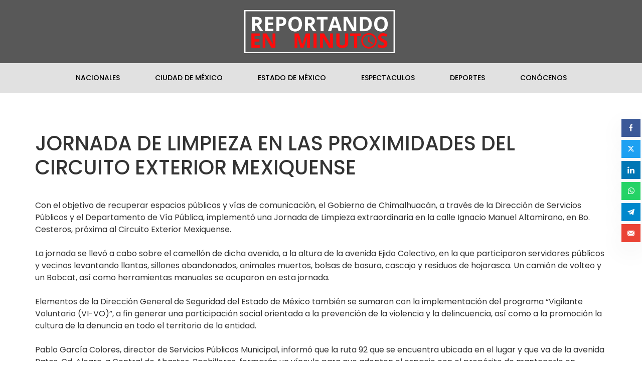

--- FILE ---
content_type: text/html; charset=UTF-8
request_url: https://reportandoenminutos.com/jornada-de-limpieza-en-las-proximidades-del-circuito-exterior-mexiquense/
body_size: 24944
content:

<!DOCTYPE html>
<html lang="es">

<head>
	<meta charset="UTF-8">
	<meta name="viewport" content="width=device-width, initial-scale=1.0" />
		<title>JORNADA DE LIMPIEZA EN LAS PROXIMIDADES DEL CIRCUITO EXTERIOR MEXIQUENSE
 &#8211; Reportando en Minutos</title>
<meta name='robots' content='max-image-preview:large' />
<link rel='dns-prefetch' href='//www.googletagmanager.com' />
<link rel='dns-prefetch' href='//pagead2.googlesyndication.com' />
<link rel='dns-prefetch' href='//fundingchoicesmessages.google.com' />
<link rel="alternate" type="application/rss+xml" title="Reportando en Minutos &raquo; Feed" href="https://reportandoenminutos.com/feed/" />
<link rel="alternate" type="application/rss+xml" title="Reportando en Minutos &raquo; RSS de los comentarios" href="https://reportandoenminutos.com/comments/feed/" />
<link rel="alternate" type="application/rss+xml" title="Reportando en Minutos &raquo; JORNADA DE LIMPIEZA EN LAS PROXIMIDADES DEL CIRCUITO EXTERIOR MEXIQUENSE
 RSS de los comentarios" href="https://reportandoenminutos.com/jornada-de-limpieza-en-las-proximidades-del-circuito-exterior-mexiquense/feed/" />
<link rel="alternate" title="oEmbed (JSON)" type="application/json+oembed" href="https://reportandoenminutos.com/wp-json/oembed/1.0/embed?url=https%3A%2F%2Freportandoenminutos.com%2Fjornada-de-limpieza-en-las-proximidades-del-circuito-exterior-mexiquense%2F" />
<link rel="alternate" title="oEmbed (XML)" type="text/xml+oembed" href="https://reportandoenminutos.com/wp-json/oembed/1.0/embed?url=https%3A%2F%2Freportandoenminutos.com%2Fjornada-de-limpieza-en-las-proximidades-del-circuito-exterior-mexiquense%2F&#038;format=xml" />
<style id='wp-img-auto-sizes-contain-inline-css'>
img:is([sizes=auto i],[sizes^="auto," i]){contain-intrinsic-size:3000px 1500px}
/*# sourceURL=wp-img-auto-sizes-contain-inline-css */
</style>
<style id='global-styles-inline-css'>
:root{--wp--preset--aspect-ratio--square: 1;--wp--preset--aspect-ratio--4-3: 4/3;--wp--preset--aspect-ratio--3-4: 3/4;--wp--preset--aspect-ratio--3-2: 3/2;--wp--preset--aspect-ratio--2-3: 2/3;--wp--preset--aspect-ratio--16-9: 16/9;--wp--preset--aspect-ratio--9-16: 9/16;--wp--preset--color--black: #000000;--wp--preset--color--cyan-bluish-gray: #abb8c3;--wp--preset--color--white: #ffffff;--wp--preset--color--pale-pink: #f78da7;--wp--preset--color--vivid-red: #cf2e2e;--wp--preset--color--luminous-vivid-orange: #ff6900;--wp--preset--color--luminous-vivid-amber: #fcb900;--wp--preset--color--light-green-cyan: #7bdcb5;--wp--preset--color--vivid-green-cyan: #00d084;--wp--preset--color--pale-cyan-blue: #8ed1fc;--wp--preset--color--vivid-cyan-blue: #0693e3;--wp--preset--color--vivid-purple: #9b51e0;--wp--preset--gradient--vivid-cyan-blue-to-vivid-purple: linear-gradient(135deg,rgb(6,147,227) 0%,rgb(155,81,224) 100%);--wp--preset--gradient--light-green-cyan-to-vivid-green-cyan: linear-gradient(135deg,rgb(122,220,180) 0%,rgb(0,208,130) 100%);--wp--preset--gradient--luminous-vivid-amber-to-luminous-vivid-orange: linear-gradient(135deg,rgb(252,185,0) 0%,rgb(255,105,0) 100%);--wp--preset--gradient--luminous-vivid-orange-to-vivid-red: linear-gradient(135deg,rgb(255,105,0) 0%,rgb(207,46,46) 100%);--wp--preset--gradient--very-light-gray-to-cyan-bluish-gray: linear-gradient(135deg,rgb(238,238,238) 0%,rgb(169,184,195) 100%);--wp--preset--gradient--cool-to-warm-spectrum: linear-gradient(135deg,rgb(74,234,220) 0%,rgb(151,120,209) 20%,rgb(207,42,186) 40%,rgb(238,44,130) 60%,rgb(251,105,98) 80%,rgb(254,248,76) 100%);--wp--preset--gradient--blush-light-purple: linear-gradient(135deg,rgb(255,206,236) 0%,rgb(152,150,240) 100%);--wp--preset--gradient--blush-bordeaux: linear-gradient(135deg,rgb(254,205,165) 0%,rgb(254,45,45) 50%,rgb(107,0,62) 100%);--wp--preset--gradient--luminous-dusk: linear-gradient(135deg,rgb(255,203,112) 0%,rgb(199,81,192) 50%,rgb(65,88,208) 100%);--wp--preset--gradient--pale-ocean: linear-gradient(135deg,rgb(255,245,203) 0%,rgb(182,227,212) 50%,rgb(51,167,181) 100%);--wp--preset--gradient--electric-grass: linear-gradient(135deg,rgb(202,248,128) 0%,rgb(113,206,126) 100%);--wp--preset--gradient--midnight: linear-gradient(135deg,rgb(2,3,129) 0%,rgb(40,116,252) 100%);--wp--preset--font-size--small: 13px;--wp--preset--font-size--medium: 20px;--wp--preset--font-size--large: 36px;--wp--preset--font-size--x-large: 42px;--wp--preset--spacing--20: 0.44rem;--wp--preset--spacing--30: 0.67rem;--wp--preset--spacing--40: 1rem;--wp--preset--spacing--50: 1.5rem;--wp--preset--spacing--60: 2.25rem;--wp--preset--spacing--70: 3.38rem;--wp--preset--spacing--80: 5.06rem;--wp--preset--shadow--natural: 6px 6px 9px rgba(0, 0, 0, 0.2);--wp--preset--shadow--deep: 12px 12px 50px rgba(0, 0, 0, 0.4);--wp--preset--shadow--sharp: 6px 6px 0px rgba(0, 0, 0, 0.2);--wp--preset--shadow--outlined: 6px 6px 0px -3px rgb(255, 255, 255), 6px 6px rgb(0, 0, 0);--wp--preset--shadow--crisp: 6px 6px 0px rgb(0, 0, 0);}:root { --wp--style--global--content-size: 800px;--wp--style--global--wide-size: 1200px; }:where(body) { margin: 0; }.wp-site-blocks > .alignleft { float: left; margin-right: 2em; }.wp-site-blocks > .alignright { float: right; margin-left: 2em; }.wp-site-blocks > .aligncenter { justify-content: center; margin-left: auto; margin-right: auto; }:where(.wp-site-blocks) > * { margin-block-start: 24px; margin-block-end: 0; }:where(.wp-site-blocks) > :first-child { margin-block-start: 0; }:where(.wp-site-blocks) > :last-child { margin-block-end: 0; }:root { --wp--style--block-gap: 24px; }:root :where(.is-layout-flow) > :first-child{margin-block-start: 0;}:root :where(.is-layout-flow) > :last-child{margin-block-end: 0;}:root :where(.is-layout-flow) > *{margin-block-start: 24px;margin-block-end: 0;}:root :where(.is-layout-constrained) > :first-child{margin-block-start: 0;}:root :where(.is-layout-constrained) > :last-child{margin-block-end: 0;}:root :where(.is-layout-constrained) > *{margin-block-start: 24px;margin-block-end: 0;}:root :where(.is-layout-flex){gap: 24px;}:root :where(.is-layout-grid){gap: 24px;}.is-layout-flow > .alignleft{float: left;margin-inline-start: 0;margin-inline-end: 2em;}.is-layout-flow > .alignright{float: right;margin-inline-start: 2em;margin-inline-end: 0;}.is-layout-flow > .aligncenter{margin-left: auto !important;margin-right: auto !important;}.is-layout-constrained > .alignleft{float: left;margin-inline-start: 0;margin-inline-end: 2em;}.is-layout-constrained > .alignright{float: right;margin-inline-start: 2em;margin-inline-end: 0;}.is-layout-constrained > .aligncenter{margin-left: auto !important;margin-right: auto !important;}.is-layout-constrained > :where(:not(.alignleft):not(.alignright):not(.alignfull)){max-width: var(--wp--style--global--content-size);margin-left: auto !important;margin-right: auto !important;}.is-layout-constrained > .alignwide{max-width: var(--wp--style--global--wide-size);}body .is-layout-flex{display: flex;}.is-layout-flex{flex-wrap: wrap;align-items: center;}.is-layout-flex > :is(*, div){margin: 0;}body .is-layout-grid{display: grid;}.is-layout-grid > :is(*, div){margin: 0;}body{padding-top: 0px;padding-right: 0px;padding-bottom: 0px;padding-left: 0px;}a:where(:not(.wp-element-button)){text-decoration: underline;}:root :where(.wp-element-button, .wp-block-button__link){background-color: #32373c;border-width: 0;color: #fff;font-family: inherit;font-size: inherit;font-style: inherit;font-weight: inherit;letter-spacing: inherit;line-height: inherit;padding-top: calc(0.667em + 2px);padding-right: calc(1.333em + 2px);padding-bottom: calc(0.667em + 2px);padding-left: calc(1.333em + 2px);text-decoration: none;text-transform: inherit;}.has-black-color{color: var(--wp--preset--color--black) !important;}.has-cyan-bluish-gray-color{color: var(--wp--preset--color--cyan-bluish-gray) !important;}.has-white-color{color: var(--wp--preset--color--white) !important;}.has-pale-pink-color{color: var(--wp--preset--color--pale-pink) !important;}.has-vivid-red-color{color: var(--wp--preset--color--vivid-red) !important;}.has-luminous-vivid-orange-color{color: var(--wp--preset--color--luminous-vivid-orange) !important;}.has-luminous-vivid-amber-color{color: var(--wp--preset--color--luminous-vivid-amber) !important;}.has-light-green-cyan-color{color: var(--wp--preset--color--light-green-cyan) !important;}.has-vivid-green-cyan-color{color: var(--wp--preset--color--vivid-green-cyan) !important;}.has-pale-cyan-blue-color{color: var(--wp--preset--color--pale-cyan-blue) !important;}.has-vivid-cyan-blue-color{color: var(--wp--preset--color--vivid-cyan-blue) !important;}.has-vivid-purple-color{color: var(--wp--preset--color--vivid-purple) !important;}.has-black-background-color{background-color: var(--wp--preset--color--black) !important;}.has-cyan-bluish-gray-background-color{background-color: var(--wp--preset--color--cyan-bluish-gray) !important;}.has-white-background-color{background-color: var(--wp--preset--color--white) !important;}.has-pale-pink-background-color{background-color: var(--wp--preset--color--pale-pink) !important;}.has-vivid-red-background-color{background-color: var(--wp--preset--color--vivid-red) !important;}.has-luminous-vivid-orange-background-color{background-color: var(--wp--preset--color--luminous-vivid-orange) !important;}.has-luminous-vivid-amber-background-color{background-color: var(--wp--preset--color--luminous-vivid-amber) !important;}.has-light-green-cyan-background-color{background-color: var(--wp--preset--color--light-green-cyan) !important;}.has-vivid-green-cyan-background-color{background-color: var(--wp--preset--color--vivid-green-cyan) !important;}.has-pale-cyan-blue-background-color{background-color: var(--wp--preset--color--pale-cyan-blue) !important;}.has-vivid-cyan-blue-background-color{background-color: var(--wp--preset--color--vivid-cyan-blue) !important;}.has-vivid-purple-background-color{background-color: var(--wp--preset--color--vivid-purple) !important;}.has-black-border-color{border-color: var(--wp--preset--color--black) !important;}.has-cyan-bluish-gray-border-color{border-color: var(--wp--preset--color--cyan-bluish-gray) !important;}.has-white-border-color{border-color: var(--wp--preset--color--white) !important;}.has-pale-pink-border-color{border-color: var(--wp--preset--color--pale-pink) !important;}.has-vivid-red-border-color{border-color: var(--wp--preset--color--vivid-red) !important;}.has-luminous-vivid-orange-border-color{border-color: var(--wp--preset--color--luminous-vivid-orange) !important;}.has-luminous-vivid-amber-border-color{border-color: var(--wp--preset--color--luminous-vivid-amber) !important;}.has-light-green-cyan-border-color{border-color: var(--wp--preset--color--light-green-cyan) !important;}.has-vivid-green-cyan-border-color{border-color: var(--wp--preset--color--vivid-green-cyan) !important;}.has-pale-cyan-blue-border-color{border-color: var(--wp--preset--color--pale-cyan-blue) !important;}.has-vivid-cyan-blue-border-color{border-color: var(--wp--preset--color--vivid-cyan-blue) !important;}.has-vivid-purple-border-color{border-color: var(--wp--preset--color--vivid-purple) !important;}.has-vivid-cyan-blue-to-vivid-purple-gradient-background{background: var(--wp--preset--gradient--vivid-cyan-blue-to-vivid-purple) !important;}.has-light-green-cyan-to-vivid-green-cyan-gradient-background{background: var(--wp--preset--gradient--light-green-cyan-to-vivid-green-cyan) !important;}.has-luminous-vivid-amber-to-luminous-vivid-orange-gradient-background{background: var(--wp--preset--gradient--luminous-vivid-amber-to-luminous-vivid-orange) !important;}.has-luminous-vivid-orange-to-vivid-red-gradient-background{background: var(--wp--preset--gradient--luminous-vivid-orange-to-vivid-red) !important;}.has-very-light-gray-to-cyan-bluish-gray-gradient-background{background: var(--wp--preset--gradient--very-light-gray-to-cyan-bluish-gray) !important;}.has-cool-to-warm-spectrum-gradient-background{background: var(--wp--preset--gradient--cool-to-warm-spectrum) !important;}.has-blush-light-purple-gradient-background{background: var(--wp--preset--gradient--blush-light-purple) !important;}.has-blush-bordeaux-gradient-background{background: var(--wp--preset--gradient--blush-bordeaux) !important;}.has-luminous-dusk-gradient-background{background: var(--wp--preset--gradient--luminous-dusk) !important;}.has-pale-ocean-gradient-background{background: var(--wp--preset--gradient--pale-ocean) !important;}.has-electric-grass-gradient-background{background: var(--wp--preset--gradient--electric-grass) !important;}.has-midnight-gradient-background{background: var(--wp--preset--gradient--midnight) !important;}.has-small-font-size{font-size: var(--wp--preset--font-size--small) !important;}.has-medium-font-size{font-size: var(--wp--preset--font-size--medium) !important;}.has-large-font-size{font-size: var(--wp--preset--font-size--large) !important;}.has-x-large-font-size{font-size: var(--wp--preset--font-size--x-large) !important;}
:root :where(.wp-block-pullquote){font-size: 1.5em;line-height: 1.6;}
/*# sourceURL=global-styles-inline-css */
</style>
<link rel='stylesheet' id='wpo_min-header-0-css' href='https://reportandoenminutos.com/wp-content/cache/wpo-minify/1768182369/assets/wpo-minify-header-2e9b61b2.min.css' media='all' />
<script id="wpo_min-header-0-js-extra">
var rest_config = {"rest_url":"https://reportandoenminutos.com/wp-json/","nonce":"980416098e","insta_enabled":""};
var rest_api_conf = {"siteurl":"https://reportandoenminutos.com","nonce":"980416098e","root":"https://reportandoenminutos.com/wp-json/"};
var wsluFrontObj = {"resturl":"https://reportandoenminutos.com/wp-json/","rest_nonce":"980416098e"};
//# sourceURL=wpo_min-header-0-js-extra
</script>
<script src="https://reportandoenminutos.com/wp-content/cache/wpo-minify/1768182369/assets/wpo-minify-header-d568382f.min.js" id="wpo_min-header-0-js"></script>

<!-- Google tag (gtag.js) snippet added by Site Kit -->
<!-- Fragmento de código de Google Analytics añadido por Site Kit -->
<script src="https://www.googletagmanager.com/gtag/js?id=GT-K54JZNG" id="google_gtagjs-js" async></script>
<script id="google_gtagjs-js-after">
window.dataLayer = window.dataLayer || [];function gtag(){dataLayer.push(arguments);}
gtag("set","linker",{"domains":["reportandoenminutos.com"]});
gtag("js", new Date());
gtag("set", "developer_id.dZTNiMT", true);
gtag("config", "GT-K54JZNG", {"googlesitekit_post_date":"20240626","googlesitekit_post_author":"Gabriela Hernandez"});
//# sourceURL=google_gtagjs-js-after
</script>
<script src="https://reportandoenminutos.com/wp-content/cache/wpo-minify/1768182369/assets/wpo-minify-header-4979061c.min.js" id="wpo_min-header-2-js"></script>
<link rel="https://api.w.org/" href="https://reportandoenminutos.com/wp-json/" /><link rel="alternate" title="JSON" type="application/json" href="https://reportandoenminutos.com/wp-json/wp/v2/posts/11216" /><link rel="EditURI" type="application/rsd+xml" title="RSD" href="https://reportandoenminutos.com/xmlrpc.php?rsd" />
<meta name="generator" content="WordPress 6.9" />
<link rel="canonical" href="https://reportandoenminutos.com/jornada-de-limpieza-en-las-proximidades-del-circuito-exterior-mexiquense/" />
<link rel='shortlink' href='https://reportandoenminutos.com/?p=11216' />
<meta name="generator" content="Site Kit by Google 1.168.0" />        <style type="text/css" id="pf-main-css">
            
				@media screen {
					.printfriendly {
						z-index: 1000; display: flex; margin: 0px 0px 0px 0px
					}
					.printfriendly a, .printfriendly a:link, .printfriendly a:visited, .printfriendly a:hover, .printfriendly a:active {
						font-weight: 600;
						cursor: pointer;
						text-decoration: none;
						border: none;
						-webkit-box-shadow: none;
						-moz-box-shadow: none;
						box-shadow: none;
						outline:none;
						font-size: 14px !important;
						color: #ef1717 !important;
					}
					.printfriendly.pf-alignleft {
						justify-content: start;
					}
					.printfriendly.pf-alignright {
						justify-content: end;
					}
					.printfriendly.pf-aligncenter {
						justify-content: center;
						
					}
				}

				.pf-button-img {
					border: none;
					-webkit-box-shadow: none;
					-moz-box-shadow: none;
					box-shadow: none;
					padding: 0;
					margin: 0;
					display: inline;
					vertical-align: middle;
				}

				img.pf-button-img + .pf-button-text {
					margin-left: 6px;
				}

				@media print {
					.printfriendly {
						display: none;
					}
				}
				        </style>

            
        <style type="text/css" id="pf-excerpt-styles">
          .pf-button.pf-button-excerpt {
              display: none;
           }
        </style>

            <!-- Analytics by WP Statistics - https://wp-statistics.com -->

<!-- Metaetiquetas de Google AdSense añadidas por Site Kit -->
<meta name="google-adsense-platform-account" content="ca-host-pub-2644536267352236">
<meta name="google-adsense-platform-domain" content="sitekit.withgoogle.com">
<!-- Acabar con las metaetiquetas de Google AdSense añadidas por Site Kit -->
<meta name="generator" content="Elementor 3.34.1; features: e_font_icon_svg, additional_custom_breakpoints; settings: css_print_method-external, google_font-enabled, font_display-swap">
			<style>
				.e-con.e-parent:nth-of-type(n+4):not(.e-lazyloaded):not(.e-no-lazyload),
				.e-con.e-parent:nth-of-type(n+4):not(.e-lazyloaded):not(.e-no-lazyload) * {
					background-image: none !important;
				}
				@media screen and (max-height: 1024px) {
					.e-con.e-parent:nth-of-type(n+3):not(.e-lazyloaded):not(.e-no-lazyload),
					.e-con.e-parent:nth-of-type(n+3):not(.e-lazyloaded):not(.e-no-lazyload) * {
						background-image: none !important;
					}
				}
				@media screen and (max-height: 640px) {
					.e-con.e-parent:nth-of-type(n+2):not(.e-lazyloaded):not(.e-no-lazyload),
					.e-con.e-parent:nth-of-type(n+2):not(.e-lazyloaded):not(.e-no-lazyload) * {
						background-image: none !important;
					}
				}
			</style>
			
<!-- Fragmento de código de Google Adsense añadido por Site Kit -->
<script async src="https://pagead2.googlesyndication.com/pagead/js/adsbygoogle.js?client=ca-pub-1400390625949690&amp;host=ca-host-pub-2644536267352236" crossorigin="anonymous"></script>

<!-- Final del fragmento de código de Google Adsense añadido por Site Kit -->

<!-- Fragmento de código de recuperación de bloqueo de anuncios de Google AdSense añadido por Site Kit. -->
<script async src="https://fundingchoicesmessages.google.com/i/pub-1400390625949690?ers=1" nonce="iQ66_-JnaHVPkhS9Z-dgQg"></script><script nonce="iQ66_-JnaHVPkhS9Z-dgQg">(function() {function signalGooglefcPresent() {if (!window.frames['googlefcPresent']) {if (document.body) {const iframe = document.createElement('iframe'); iframe.style = 'width: 0; height: 0; border: none; z-index: -1000; left: -1000px; top: -1000px;'; iframe.style.display = 'none'; iframe.name = 'googlefcPresent'; document.body.appendChild(iframe);} else {setTimeout(signalGooglefcPresent, 0);}}}signalGooglefcPresent();})();</script>
<!-- Fragmento de código de finalización de recuperación de bloqueo de anuncios de Google AdSense añadido por Site Kit. -->

<!-- Fragmento de código de protección de errores de recuperación de bloqueo de anuncios de Google AdSense añadido por Site Kit. -->
<script>(function(){'use strict';function aa(a){var b=0;return function(){return b<a.length?{done:!1,value:a[b++]}:{done:!0}}}var ba="function"==typeof Object.defineProperties?Object.defineProperty:function(a,b,c){if(a==Array.prototype||a==Object.prototype)return a;a[b]=c.value;return a};
function ca(a){a=["object"==typeof globalThis&&globalThis,a,"object"==typeof window&&window,"object"==typeof self&&self,"object"==typeof global&&global];for(var b=0;b<a.length;++b){var c=a[b];if(c&&c.Math==Math)return c}throw Error("Cannot find global object");}var da=ca(this);function k(a,b){if(b)a:{var c=da;a=a.split(".");for(var d=0;d<a.length-1;d++){var e=a[d];if(!(e in c))break a;c=c[e]}a=a[a.length-1];d=c[a];b=b(d);b!=d&&null!=b&&ba(c,a,{configurable:!0,writable:!0,value:b})}}
function ea(a){return a.raw=a}function m(a){var b="undefined"!=typeof Symbol&&Symbol.iterator&&a[Symbol.iterator];if(b)return b.call(a);if("number"==typeof a.length)return{next:aa(a)};throw Error(String(a)+" is not an iterable or ArrayLike");}function fa(a){for(var b,c=[];!(b=a.next()).done;)c.push(b.value);return c}var ha="function"==typeof Object.create?Object.create:function(a){function b(){}b.prototype=a;return new b},n;
if("function"==typeof Object.setPrototypeOf)n=Object.setPrototypeOf;else{var q;a:{var ia={a:!0},ja={};try{ja.__proto__=ia;q=ja.a;break a}catch(a){}q=!1}n=q?function(a,b){a.__proto__=b;if(a.__proto__!==b)throw new TypeError(a+" is not extensible");return a}:null}var ka=n;
function r(a,b){a.prototype=ha(b.prototype);a.prototype.constructor=a;if(ka)ka(a,b);else for(var c in b)if("prototype"!=c)if(Object.defineProperties){var d=Object.getOwnPropertyDescriptor(b,c);d&&Object.defineProperty(a,c,d)}else a[c]=b[c];a.A=b.prototype}function la(){for(var a=Number(this),b=[],c=a;c<arguments.length;c++)b[c-a]=arguments[c];return b}k("Number.MAX_SAFE_INTEGER",function(){return 9007199254740991});
k("Number.isFinite",function(a){return a?a:function(b){return"number"!==typeof b?!1:!isNaN(b)&&Infinity!==b&&-Infinity!==b}});k("Number.isInteger",function(a){return a?a:function(b){return Number.isFinite(b)?b===Math.floor(b):!1}});k("Number.isSafeInteger",function(a){return a?a:function(b){return Number.isInteger(b)&&Math.abs(b)<=Number.MAX_SAFE_INTEGER}});
k("Math.trunc",function(a){return a?a:function(b){b=Number(b);if(isNaN(b)||Infinity===b||-Infinity===b||0===b)return b;var c=Math.floor(Math.abs(b));return 0>b?-c:c}});k("Object.is",function(a){return a?a:function(b,c){return b===c?0!==b||1/b===1/c:b!==b&&c!==c}});k("Array.prototype.includes",function(a){return a?a:function(b,c){var d=this;d instanceof String&&(d=String(d));var e=d.length;c=c||0;for(0>c&&(c=Math.max(c+e,0));c<e;c++){var f=d[c];if(f===b||Object.is(f,b))return!0}return!1}});
k("String.prototype.includes",function(a){return a?a:function(b,c){if(null==this)throw new TypeError("The 'this' value for String.prototype.includes must not be null or undefined");if(b instanceof RegExp)throw new TypeError("First argument to String.prototype.includes must not be a regular expression");return-1!==this.indexOf(b,c||0)}});/*

 Copyright The Closure Library Authors.
 SPDX-License-Identifier: Apache-2.0
*/
var t=this||self;function v(a){return a};var w,x;a:{for(var ma=["CLOSURE_FLAGS"],y=t,z=0;z<ma.length;z++)if(y=y[ma[z]],null==y){x=null;break a}x=y}var na=x&&x[610401301];w=null!=na?na:!1;var A,oa=t.navigator;A=oa?oa.userAgentData||null:null;function B(a){return w?A?A.brands.some(function(b){return(b=b.brand)&&-1!=b.indexOf(a)}):!1:!1}function C(a){var b;a:{if(b=t.navigator)if(b=b.userAgent)break a;b=""}return-1!=b.indexOf(a)};function D(){return w?!!A&&0<A.brands.length:!1}function E(){return D()?B("Chromium"):(C("Chrome")||C("CriOS"))&&!(D()?0:C("Edge"))||C("Silk")};var pa=D()?!1:C("Trident")||C("MSIE");!C("Android")||E();E();C("Safari")&&(E()||(D()?0:C("Coast"))||(D()?0:C("Opera"))||(D()?0:C("Edge"))||(D()?B("Microsoft Edge"):C("Edg/"))||D()&&B("Opera"));var qa={},F=null;var ra="undefined"!==typeof Uint8Array,sa=!pa&&"function"===typeof btoa;function G(){return"function"===typeof BigInt};var H=0,I=0;function ta(a){var b=0>a;a=Math.abs(a);var c=a>>>0;a=Math.floor((a-c)/4294967296);b&&(c=m(ua(c,a)),b=c.next().value,a=c.next().value,c=b);H=c>>>0;I=a>>>0}function va(a,b){b>>>=0;a>>>=0;if(2097151>=b)var c=""+(4294967296*b+a);else G()?c=""+(BigInt(b)<<BigInt(32)|BigInt(a)):(c=(a>>>24|b<<8)&16777215,b=b>>16&65535,a=(a&16777215)+6777216*c+6710656*b,c+=8147497*b,b*=2,1E7<=a&&(c+=Math.floor(a/1E7),a%=1E7),1E7<=c&&(b+=Math.floor(c/1E7),c%=1E7),c=b+wa(c)+wa(a));return c}
function wa(a){a=String(a);return"0000000".slice(a.length)+a}function ua(a,b){b=~b;a?a=~a+1:b+=1;return[a,b]};var J;J="function"===typeof Symbol&&"symbol"===typeof Symbol()?Symbol():void 0;var xa=J?function(a,b){a[J]|=b}:function(a,b){void 0!==a.g?a.g|=b:Object.defineProperties(a,{g:{value:b,configurable:!0,writable:!0,enumerable:!1}})},K=J?function(a){return a[J]|0}:function(a){return a.g|0},L=J?function(a){return a[J]}:function(a){return a.g},M=J?function(a,b){a[J]=b;return a}:function(a,b){void 0!==a.g?a.g=b:Object.defineProperties(a,{g:{value:b,configurable:!0,writable:!0,enumerable:!1}});return a};function ya(a,b){M(b,(a|0)&-14591)}function za(a,b){M(b,(a|34)&-14557)}
function Aa(a){a=a>>14&1023;return 0===a?536870912:a};var N={},Ba={};function Ca(a){return!(!a||"object"!==typeof a||a.g!==Ba)}function Da(a){return null!==a&&"object"===typeof a&&!Array.isArray(a)&&a.constructor===Object}function P(a,b,c){if(!Array.isArray(a)||a.length)return!1;var d=K(a);if(d&1)return!0;if(!(b&&(Array.isArray(b)?b.includes(c):b.has(c))))return!1;M(a,d|1);return!0}Object.freeze(new function(){});Object.freeze(new function(){});var Ea=/^-?([1-9][0-9]*|0)(\.[0-9]+)?$/;var Q;function Fa(a,b){Q=b;a=new a(b);Q=void 0;return a}
function R(a,b,c){null==a&&(a=Q);Q=void 0;if(null==a){var d=96;c?(a=[c],d|=512):a=[];b&&(d=d&-16760833|(b&1023)<<14)}else{if(!Array.isArray(a))throw Error();d=K(a);if(d&64)return a;d|=64;if(c&&(d|=512,c!==a[0]))throw Error();a:{c=a;var e=c.length;if(e){var f=e-1;if(Da(c[f])){d|=256;b=f-(+!!(d&512)-1);if(1024<=b)throw Error();d=d&-16760833|(b&1023)<<14;break a}}if(b){b=Math.max(b,e-(+!!(d&512)-1));if(1024<b)throw Error();d=d&-16760833|(b&1023)<<14}}}M(a,d);return a};function Ga(a){switch(typeof a){case "number":return isFinite(a)?a:String(a);case "boolean":return a?1:0;case "object":if(a)if(Array.isArray(a)){if(P(a,void 0,0))return}else if(ra&&null!=a&&a instanceof Uint8Array){if(sa){for(var b="",c=0,d=a.length-10240;c<d;)b+=String.fromCharCode.apply(null,a.subarray(c,c+=10240));b+=String.fromCharCode.apply(null,c?a.subarray(c):a);a=btoa(b)}else{void 0===b&&(b=0);if(!F){F={};c="ABCDEFGHIJKLMNOPQRSTUVWXYZabcdefghijklmnopqrstuvwxyz0123456789".split("");d=["+/=",
"+/","-_=","-_.","-_"];for(var e=0;5>e;e++){var f=c.concat(d[e].split(""));qa[e]=f;for(var g=0;g<f.length;g++){var h=f[g];void 0===F[h]&&(F[h]=g)}}}b=qa[b];c=Array(Math.floor(a.length/3));d=b[64]||"";for(e=f=0;f<a.length-2;f+=3){var l=a[f],p=a[f+1];h=a[f+2];g=b[l>>2];l=b[(l&3)<<4|p>>4];p=b[(p&15)<<2|h>>6];h=b[h&63];c[e++]=g+l+p+h}g=0;h=d;switch(a.length-f){case 2:g=a[f+1],h=b[(g&15)<<2]||d;case 1:a=a[f],c[e]=b[a>>2]+b[(a&3)<<4|g>>4]+h+d}a=c.join("")}return a}}return a};function Ha(a,b,c){a=Array.prototype.slice.call(a);var d=a.length,e=b&256?a[d-1]:void 0;d+=e?-1:0;for(b=b&512?1:0;b<d;b++)a[b]=c(a[b]);if(e){b=a[b]={};for(var f in e)Object.prototype.hasOwnProperty.call(e,f)&&(b[f]=c(e[f]))}return a}function Ia(a,b,c,d,e){if(null!=a){if(Array.isArray(a))a=P(a,void 0,0)?void 0:e&&K(a)&2?a:Ja(a,b,c,void 0!==d,e);else if(Da(a)){var f={},g;for(g in a)Object.prototype.hasOwnProperty.call(a,g)&&(f[g]=Ia(a[g],b,c,d,e));a=f}else a=b(a,d);return a}}
function Ja(a,b,c,d,e){var f=d||c?K(a):0;d=d?!!(f&32):void 0;a=Array.prototype.slice.call(a);for(var g=0;g<a.length;g++)a[g]=Ia(a[g],b,c,d,e);c&&c(f,a);return a}function Ka(a){return a.s===N?a.toJSON():Ga(a)};function La(a,b,c){c=void 0===c?za:c;if(null!=a){if(ra&&a instanceof Uint8Array)return b?a:new Uint8Array(a);if(Array.isArray(a)){var d=K(a);if(d&2)return a;b&&(b=0===d||!!(d&32)&&!(d&64||!(d&16)));return b?M(a,(d|34)&-12293):Ja(a,La,d&4?za:c,!0,!0)}a.s===N&&(c=a.h,d=L(c),a=d&2?a:Fa(a.constructor,Ma(c,d,!0)));return a}}function Ma(a,b,c){var d=c||b&2?za:ya,e=!!(b&32);a=Ha(a,b,function(f){return La(f,e,d)});xa(a,32|(c?2:0));return a};function Na(a,b){a=a.h;return Oa(a,L(a),b)}function Oa(a,b,c,d){if(-1===c)return null;if(c>=Aa(b)){if(b&256)return a[a.length-1][c]}else{var e=a.length;if(d&&b&256&&(d=a[e-1][c],null!=d))return d;b=c+(+!!(b&512)-1);if(b<e)return a[b]}}function Pa(a,b,c,d,e){var f=Aa(b);if(c>=f||e){var g=b;if(b&256)e=a[a.length-1];else{if(null==d)return;e=a[f+(+!!(b&512)-1)]={};g|=256}e[c]=d;c<f&&(a[c+(+!!(b&512)-1)]=void 0);g!==b&&M(a,g)}else a[c+(+!!(b&512)-1)]=d,b&256&&(a=a[a.length-1],c in a&&delete a[c])}
function Qa(a,b){var c=Ra;var d=void 0===d?!1:d;var e=a.h;var f=L(e),g=Oa(e,f,b,d);if(null!=g&&"object"===typeof g&&g.s===N)c=g;else if(Array.isArray(g)){var h=K(g),l=h;0===l&&(l|=f&32);l|=f&2;l!==h&&M(g,l);c=new c(g)}else c=void 0;c!==g&&null!=c&&Pa(e,f,b,c,d);e=c;if(null==e)return e;a=a.h;f=L(a);f&2||(g=e,c=g.h,h=L(c),g=h&2?Fa(g.constructor,Ma(c,h,!1)):g,g!==e&&(e=g,Pa(a,f,b,e,d)));return e}function Sa(a,b){a=Na(a,b);return null==a||"string"===typeof a?a:void 0}
function Ta(a,b){var c=void 0===c?0:c;a=Na(a,b);if(null!=a)if(b=typeof a,"number"===b?Number.isFinite(a):"string"!==b?0:Ea.test(a))if("number"===typeof a){if(a=Math.trunc(a),!Number.isSafeInteger(a)){ta(a);b=H;var d=I;if(a=d&2147483648)b=~b+1>>>0,d=~d>>>0,0==b&&(d=d+1>>>0);b=4294967296*d+(b>>>0);a=a?-b:b}}else if(b=Math.trunc(Number(a)),Number.isSafeInteger(b))a=String(b);else{if(b=a.indexOf("."),-1!==b&&(a=a.substring(0,b)),!("-"===a[0]?20>a.length||20===a.length&&-922337<Number(a.substring(0,7)):
19>a.length||19===a.length&&922337>Number(a.substring(0,6)))){if(16>a.length)ta(Number(a));else if(G())a=BigInt(a),H=Number(a&BigInt(4294967295))>>>0,I=Number(a>>BigInt(32)&BigInt(4294967295));else{b=+("-"===a[0]);I=H=0;d=a.length;for(var e=b,f=(d-b)%6+b;f<=d;e=f,f+=6)e=Number(a.slice(e,f)),I*=1E6,H=1E6*H+e,4294967296<=H&&(I+=Math.trunc(H/4294967296),I>>>=0,H>>>=0);b&&(b=m(ua(H,I)),a=b.next().value,b=b.next().value,H=a,I=b)}a=H;b=I;b&2147483648?G()?a=""+(BigInt(b|0)<<BigInt(32)|BigInt(a>>>0)):(b=
m(ua(a,b)),a=b.next().value,b=b.next().value,a="-"+va(a,b)):a=va(a,b)}}else a=void 0;return null!=a?a:c}function S(a,b){a=Sa(a,b);return null!=a?a:""};function T(a,b,c){this.h=R(a,b,c)}T.prototype.toJSON=function(){return Ua(this,Ja(this.h,Ka,void 0,void 0,!1),!0)};T.prototype.s=N;T.prototype.toString=function(){return Ua(this,this.h,!1).toString()};
function Ua(a,b,c){var d=a.constructor.v,e=L(c?a.h:b);a=b.length;if(!a)return b;var f;if(Da(c=b[a-1])){a:{var g=c;var h={},l=!1,p;for(p in g)if(Object.prototype.hasOwnProperty.call(g,p)){var u=g[p];if(Array.isArray(u)){var jb=u;if(P(u,d,+p)||Ca(u)&&0===u.size)u=null;u!=jb&&(l=!0)}null!=u?h[p]=u:l=!0}if(l){for(var O in h){g=h;break a}g=null}}g!=c&&(f=!0);a--}for(p=+!!(e&512)-1;0<a;a--){O=a-1;c=b[O];O-=p;if(!(null==c||P(c,d,O)||Ca(c)&&0===c.size))break;var kb=!0}if(!f&&!kb)return b;b=Array.prototype.slice.call(b,
0,a);g&&b.push(g);return b};function Va(a){return function(b){if(null==b||""==b)b=new a;else{b=JSON.parse(b);if(!Array.isArray(b))throw Error(void 0);xa(b,32);b=Fa(a,b)}return b}};function Wa(a){this.h=R(a)}r(Wa,T);var Xa=Va(Wa);var U;function V(a){this.g=a}V.prototype.toString=function(){return this.g+""};var Ya={};function Za(a){if(void 0===U){var b=null;var c=t.trustedTypes;if(c&&c.createPolicy){try{b=c.createPolicy("goog#html",{createHTML:v,createScript:v,createScriptURL:v})}catch(d){t.console&&t.console.error(d.message)}U=b}else U=b}a=(b=U)?b.createScriptURL(a):a;return new V(a,Ya)};function $a(){return Math.floor(2147483648*Math.random()).toString(36)+Math.abs(Math.floor(2147483648*Math.random())^Date.now()).toString(36)};function ab(a,b){b=String(b);"application/xhtml+xml"===a.contentType&&(b=b.toLowerCase());return a.createElement(b)}function bb(a){this.g=a||t.document||document};/*

 SPDX-License-Identifier: Apache-2.0
*/
function cb(a,b){a.src=b instanceof V&&b.constructor===V?b.g:"type_error:TrustedResourceUrl";var c,d;(c=(b=null==(d=(c=(a.ownerDocument&&a.ownerDocument.defaultView||window).document).querySelector)?void 0:d.call(c,"script[nonce]"))?b.nonce||b.getAttribute("nonce")||"":"")&&a.setAttribute("nonce",c)};function db(a){a=void 0===a?document:a;return a.createElement("script")};function eb(a,b,c,d,e,f){try{var g=a.g,h=db(g);h.async=!0;cb(h,b);g.head.appendChild(h);h.addEventListener("load",function(){e();d&&g.head.removeChild(h)});h.addEventListener("error",function(){0<c?eb(a,b,c-1,d,e,f):(d&&g.head.removeChild(h),f())})}catch(l){f()}};var fb=t.atob("aHR0cHM6Ly93d3cuZ3N0YXRpYy5jb20vaW1hZ2VzL2ljb25zL21hdGVyaWFsL3N5c3RlbS8xeC93YXJuaW5nX2FtYmVyXzI0ZHAucG5n"),gb=t.atob("WW91IGFyZSBzZWVpbmcgdGhpcyBtZXNzYWdlIGJlY2F1c2UgYWQgb3Igc2NyaXB0IGJsb2NraW5nIHNvZnR3YXJlIGlzIGludGVyZmVyaW5nIHdpdGggdGhpcyBwYWdlLg=="),hb=t.atob("RGlzYWJsZSBhbnkgYWQgb3Igc2NyaXB0IGJsb2NraW5nIHNvZnR3YXJlLCB0aGVuIHJlbG9hZCB0aGlzIHBhZ2Uu");function ib(a,b,c){this.i=a;this.u=b;this.o=c;this.g=null;this.j=[];this.m=!1;this.l=new bb(this.i)}
function lb(a){if(a.i.body&&!a.m){var b=function(){mb(a);t.setTimeout(function(){nb(a,3)},50)};eb(a.l,a.u,2,!0,function(){t[a.o]||b()},b);a.m=!0}}
function mb(a){for(var b=W(1,5),c=0;c<b;c++){var d=X(a);a.i.body.appendChild(d);a.j.push(d)}b=X(a);b.style.bottom="0";b.style.left="0";b.style.position="fixed";b.style.width=W(100,110).toString()+"%";b.style.zIndex=W(2147483544,2147483644).toString();b.style.backgroundColor=ob(249,259,242,252,219,229);b.style.boxShadow="0 0 12px #888";b.style.color=ob(0,10,0,10,0,10);b.style.display="flex";b.style.justifyContent="center";b.style.fontFamily="Roboto, Arial";c=X(a);c.style.width=W(80,85).toString()+
"%";c.style.maxWidth=W(750,775).toString()+"px";c.style.margin="24px";c.style.display="flex";c.style.alignItems="flex-start";c.style.justifyContent="center";d=ab(a.l.g,"IMG");d.className=$a();d.src=fb;d.alt="Warning icon";d.style.height="24px";d.style.width="24px";d.style.paddingRight="16px";var e=X(a),f=X(a);f.style.fontWeight="bold";f.textContent=gb;var g=X(a);g.textContent=hb;Y(a,e,f);Y(a,e,g);Y(a,c,d);Y(a,c,e);Y(a,b,c);a.g=b;a.i.body.appendChild(a.g);b=W(1,5);for(c=0;c<b;c++)d=X(a),a.i.body.appendChild(d),
a.j.push(d)}function Y(a,b,c){for(var d=W(1,5),e=0;e<d;e++){var f=X(a);b.appendChild(f)}b.appendChild(c);c=W(1,5);for(d=0;d<c;d++)e=X(a),b.appendChild(e)}function W(a,b){return Math.floor(a+Math.random()*(b-a))}function ob(a,b,c,d,e,f){return"rgb("+W(Math.max(a,0),Math.min(b,255)).toString()+","+W(Math.max(c,0),Math.min(d,255)).toString()+","+W(Math.max(e,0),Math.min(f,255)).toString()+")"}function X(a){a=ab(a.l.g,"DIV");a.className=$a();return a}
function nb(a,b){0>=b||null!=a.g&&0!==a.g.offsetHeight&&0!==a.g.offsetWidth||(pb(a),mb(a),t.setTimeout(function(){nb(a,b-1)},50))}function pb(a){for(var b=m(a.j),c=b.next();!c.done;c=b.next())(c=c.value)&&c.parentNode&&c.parentNode.removeChild(c);a.j=[];(b=a.g)&&b.parentNode&&b.parentNode.removeChild(b);a.g=null};function qb(a,b,c,d,e){function f(l){document.body?g(document.body):0<l?t.setTimeout(function(){f(l-1)},e):b()}function g(l){l.appendChild(h);t.setTimeout(function(){h?(0!==h.offsetHeight&&0!==h.offsetWidth?b():a(),h.parentNode&&h.parentNode.removeChild(h)):a()},d)}var h=rb(c);f(3)}function rb(a){var b=document.createElement("div");b.className=a;b.style.width="1px";b.style.height="1px";b.style.position="absolute";b.style.left="-10000px";b.style.top="-10000px";b.style.zIndex="-10000";return b};function Ra(a){this.h=R(a)}r(Ra,T);function sb(a){this.h=R(a)}r(sb,T);var tb=Va(sb);function ub(a){var b=la.apply(1,arguments);if(0===b.length)return Za(a[0]);for(var c=a[0],d=0;d<b.length;d++)c+=encodeURIComponent(b[d])+a[d+1];return Za(c)};function vb(a){if(!a)return null;a=Sa(a,4);var b;null===a||void 0===a?b=null:b=Za(a);return b};var wb=ea([""]),xb=ea([""]);function yb(a,b){this.m=a;this.o=new bb(a.document);this.g=b;this.j=S(this.g,1);this.u=vb(Qa(this.g,2))||ub(wb);this.i=!1;b=vb(Qa(this.g,13))||ub(xb);this.l=new ib(a.document,b,S(this.g,12))}yb.prototype.start=function(){zb(this)};
function zb(a){Ab(a);eb(a.o,a.u,3,!1,function(){a:{var b=a.j;var c=t.btoa(b);if(c=t[c]){try{var d=Xa(t.atob(c))}catch(e){b=!1;break a}b=b===Sa(d,1)}else b=!1}b?Z(a,S(a.g,14)):(Z(a,S(a.g,8)),lb(a.l))},function(){qb(function(){Z(a,S(a.g,7));lb(a.l)},function(){return Z(a,S(a.g,6))},S(a.g,9),Ta(a.g,10),Ta(a.g,11))})}function Z(a,b){a.i||(a.i=!0,a=new a.m.XMLHttpRequest,a.open("GET",b,!0),a.send())}function Ab(a){var b=t.btoa(a.j);a.m[b]&&Z(a,S(a.g,5))};(function(a,b){t[a]=function(){var c=la.apply(0,arguments);t[a]=function(){};b.call.apply(b,[null].concat(c instanceof Array?c:fa(m(c))))}})("__h82AlnkH6D91__",function(a){"function"===typeof window.atob&&(new yb(window,tb(window.atob(a)))).start()});}).call(this);

window.__h82AlnkH6D91__("[base64]/[base64]/[base64]/[base64]");</script>
<!-- Fragmento de código de finalización de protección de errores de recuperación de bloqueo de anuncios de Google AdSense añadido por Site Kit. -->
<link rel="icon" href="https://reportandoenminutos.com/wp-content/uploads/2023/12/favicon-256x256-1-150x150.png" sizes="32x32" />
<link rel="icon" href="https://reportandoenminutos.com/wp-content/uploads/2023/12/favicon-256x256-1.png" sizes="192x192" />
<link rel="apple-touch-icon" href="https://reportandoenminutos.com/wp-content/uploads/2023/12/favicon-256x256-1.png" />
<meta name="msapplication-TileImage" content="https://reportandoenminutos.com/wp-content/uploads/2023/12/favicon-256x256-1.png" />
			<meta property="og:image" content="https://reportandoenminutos.com/jornada-de-limpieza-en-las-proximidades-del-circuito-exterior-mexiquense/social-image.jpg/"></head>

<body class="wp-singular post-template-default single single-post postid-11216 single-format-standard wp-custom-logo wp-embed-responsive wp-theme-hello-elementor hello-elementor-default elementor-default elementor-kit-6">

	
			<a class="skip-link screen-reader-text" href="#content">
			Skip to content		</a>
	
	
	<div class="ekit-template-content-markup ekit-template-content-header ekit-template-content-theme-support">
				<div data-elementor-type="wp-post" data-elementor-id="19" class="elementor elementor-19" data-elementor-settings="{&quot;ha_cmc_init_switcher&quot;:&quot;no&quot;}">
				<div class="elementor-element elementor-element-1ec9c49 e-con-full elementor-hidden-tablet elementor-hidden-mobile e-flex e-con e-parent" data-id="1ec9c49" data-element_type="container" data-settings="{&quot;background_background&quot;:&quot;classic&quot;,&quot;_ha_eqh_enable&quot;:false}">
		<div class="elementor-element elementor-element-931ef1b e-con-full e-flex e-con e-child" data-id="931ef1b" data-element_type="container" data-settings="{&quot;_ha_eqh_enable&quot;:false}">
				<div class="elementor-element elementor-element-ed83c00 elementor-widget elementor-widget-image" data-id="ed83c00" data-element_type="widget" data-widget_type="image.default">
				<div class="elementor-widget-container">
																<a href="https://reportandoenminutos.com/">
							<img width="300" height="86" src="https://reportandoenminutos.com/wp-content/uploads/2023/12/logo_positivo_red-300x86.png" class="attachment-medium size-medium wp-image-10650" alt="" srcset="https://reportandoenminutos.com/wp-content/uploads/2023/12/logo_positivo_red-300x86.png 300w, https://reportandoenminutos.com/wp-content/uploads/2023/12/logo_positivo_red-1024x293.png 1024w, https://reportandoenminutos.com/wp-content/uploads/2023/12/logo_positivo_red-768x220.png 768w, https://reportandoenminutos.com/wp-content/uploads/2023/12/logo_positivo_red-1536x439.png 1536w, https://reportandoenminutos.com/wp-content/uploads/2023/12/logo_positivo_red.png 1563w" sizes="(max-width: 300px) 100vw, 300px" />								</a>
															</div>
				</div>
				</div>
				</div>
		<div class="elementor-element elementor-element-584ff62 elementor-hidden-tablet elementor-hidden-mobile e-con-full e-flex e-con e-parent" data-id="584ff62" data-element_type="container" data-settings="{&quot;background_background&quot;:&quot;classic&quot;,&quot;_ha_eqh_enable&quot;:false}">
				<div class="elementor-element elementor-element-5c8b1c7 elementor-widget elementor-widget-ekit-nav-menu" data-id="5c8b1c7" data-element_type="widget" data-widget_type="ekit-nav-menu.default">
				<div class="elementor-widget-container">
							<nav class="ekit-wid-con ekit_menu_responsive_tablet" 
			data-hamburger-icon="" 
			data-hamburger-icon-type="icon" 
			data-responsive-breakpoint="1024">
			            <button class="elementskit-menu-hamburger elementskit-menu-toggler"  type="button" aria-label="hamburger-icon">
                                    <span class="elementskit-menu-hamburger-icon"></span><span class="elementskit-menu-hamburger-icon"></span><span class="elementskit-menu-hamburger-icon"></span>
                            </button>
            <div id="ekit-megamenu-principal" class="elementskit-menu-container elementskit-menu-offcanvas-elements elementskit-navbar-nav-default ekit-nav-menu-one-page-no ekit-nav-dropdown-hover"><ul id="menu-principal" class="elementskit-navbar-nav elementskit-menu-po-center submenu-click-on-icon"><li id="menu-item-63" class="menu-item menu-item-type-post_type menu-item-object-page menu-item-63 nav-item elementskit-mobile-builder-content" data-vertical-menu=750px><a href="https://reportandoenminutos.com/nacionales/" class="ekit-menu-nav-link">Nacionales</a></li>
<li id="menu-item-62" class="menu-item menu-item-type-post_type menu-item-object-page menu-item-62 nav-item elementskit-mobile-builder-content" data-vertical-menu=750px><a href="https://reportandoenminutos.com/ciudad-de-mexico/" class="ekit-menu-nav-link">Ciudad de México</a></li>
<li id="menu-item-60" class="menu-item menu-item-type-post_type menu-item-object-page menu-item-60 nav-item elementskit-mobile-builder-content" data-vertical-menu=750px><a href="https://reportandoenminutos.com/estado-de-mexico/" class="ekit-menu-nav-link">Estado de México</a></li>
<li id="menu-item-61" class="menu-item menu-item-type-post_type menu-item-object-page menu-item-61 nav-item elementskit-mobile-builder-content" data-vertical-menu=750px><a href="https://reportandoenminutos.com/espectaculos/" class="ekit-menu-nav-link">Espectaculos</a></li>
<li id="menu-item-402" class="menu-item menu-item-type-post_type menu-item-object-page menu-item-402 nav-item elementskit-mobile-builder-content" data-vertical-menu=750px><a href="https://reportandoenminutos.com/deportes/" class="ekit-menu-nav-link">Deportes</a></li>
<li id="menu-item-168" class="menu-item menu-item-type-post_type menu-item-object-page menu-item-168 nav-item elementskit-mobile-builder-content" data-vertical-menu=750px><a href="https://reportandoenminutos.com/conocenos/" class="ekit-menu-nav-link">Conócenos</a></li>
</ul><div class="elementskit-nav-identity-panel"><button class="elementskit-menu-close elementskit-menu-toggler" type="button">X</button></div></div>			
			<div class="elementskit-menu-overlay elementskit-menu-offcanvas-elements elementskit-menu-toggler ekit-nav-menu--overlay"></div>        </nav>
						</div>
				</div>
				</div>
		<div class="elementor-element elementor-element-7cdb517 elementor-hidden-desktop e-flex e-con-boxed e-con e-parent" data-id="7cdb517" data-element_type="container" data-settings="{&quot;background_background&quot;:&quot;classic&quot;,&quot;_ha_eqh_enable&quot;:false}">
					<div class="e-con-inner">
		<div class="elementor-element elementor-element-ce2a93e e-con-full e-flex e-con e-child" data-id="ce2a93e" data-element_type="container" data-settings="{&quot;_ha_eqh_enable&quot;:false}">
				<div class="elementor-element elementor-element-21c582e elementor-widget-mobile__width-auto elementor-widget elementor-widget-ucaddon_fullscreen_navigation_menu" data-id="21c582e" data-element_type="widget" data-widget_type="ucaddon_fullscreen_navigation_menu.default">
				<div class="elementor-widget-container">
					
<!-- start Fullscreen Menu -->
<style>/* widget: Fullscreen Menu */

.elementor-sticky{
	overflow: visible !important;
}


  body.menu-opened{
  	overflow: hidden;
  }	 
	


#uc_fullscreen_navigation_menu_elementor_21c582e * {
  box-sizing: border-box;
}
#uc_fullscreen_navigation_menu_elementor_21c582e a,
#uc_fullscreen_navigation_menu_elementor_21c582e a:visited,
#uc_fullscreen_navigation_menu_elementor_21c582e a:hover,
#uc_fullscreen_navigation_menu_elementor_21c582e a:active {
  text-decoration: none;
}


#uc_fullscreen_navigation_menu_elementor_21c582e .ue-input-wrapper
{
  position:relative;
  
}

#uc_fullscreen_navigation_menu_elementor_21c582e .ue-input-wrapper-align{
  display:flex;
}
#uc_fullscreen_navigation_menu_elementor_21c582e .ue_hamburger *{
  transition: all 200ms;
}
#uc_fullscreen_navigation_menu_elementor_21c582e .ue_hamburger_custom_open svg
{
  height:1em;
  width:1em;
}

#uc_fullscreen_navigation_menu_elementor_21c582e .ue_hamburger_custom_close svg
{
  height:1em;
  width:1em;
}


#uc_fullscreen_navigation_menu_elementor_21c582e
{
  position:relative;
  z-index:99998;
}

#uc_fullscreen_navigation_menu_elementor_21c582e .checkbox-toggle {
  position: absolute;
  z-index: 100000000;
  cursor: pointer;
  width: 60;
  height: 60;
  opacity: 0;
  top:0px;
}

#uc_fullscreen_navigation_menu_elementor_21c582e .checkbox-toggle:checked + .ue_hamburger > div:after {
  opacity: 0;
}
#uc_fullscreen_navigation_menu_elementor_21c582e.menu-opened .ue_menu {
  pointer-events: auto;
}
#uc_fullscreen_navigation_menu_elementor_21c582e.menu-opened .ue_menu > div.ue_inner_menu {
      visibility: visible;
  -webkit-transition-duration: 0.75s;
          transition-duration: 0.75s;
}
#uc_fullscreen_navigation_menu_elementor_21c582e.menu-opened .ue_menu > div.ue_inner_menu > div > div {
  opacity: 1;
  transition: opacity 0.4s ease 0.4s;
}

/* start open transition animations */
	

	

	

	

	

	

#uc_fullscreen_navigation_menu_elementor_21c582e .ue_menu .ue_inner_menu {
transform: translate(0, -100%);
  opacity: 0;
}
#uc_fullscreen_navigation_menu_elementor_21c582e.menu-opened .ue_menu > div.ue_inner_menu {
  opacity: 1;
  transition: opacity .7s ease, transform .7s ease;
  -webkit-transform: translate(0, 0);
          transform: translate(0, 0);
}
	

	

	
/* end open transition animations */

#uc_fullscreen_navigation_menu_elementor_21c582e .ue_hamburger {
  top: 0;
  cursor: pointer;
  transition: 0.4s;
  backface-visibility: hidden;
  display: flex;
  align-items: center;
  justify-content: center;
  position:absolute;
  z-index:99999999;
}

#uc_fullscreen_navigation_menu_elementor_21c582e .checkbox-toggle:checked + .ue_hamburger > div {
          transform: rotate(135deg);
}
#uc_fullscreen_navigation_menu_elementor_21c582e .checkbox-toggle:checked + .ue_hamburger > div:before,
#uc_fullscreen_navigation_menu_elementor_21c582e .checkbox-toggle:checked + .ue_hamburger > div:after {
  top: 0;
  -webkit-transform: rotate(90deg);
          transform: rotate(90deg);
}
#uc_fullscreen_navigation_menu_elementor_21c582e .checkbox-toggle:checked:hover + .ue_hamburger > div {
          transform: rotate(225deg);
}
#uc_fullscreen_navigation_menu_elementor_21c582e .ue_hamburger > div {
  position: relative;
  -webkit-box-flex: 0;
          flex: none;
  width: 100%;
  height: 2px;
  transition: all 0.4s ease;
  display: flex;
          align-items: center;
          justify-content: center;
  background-color:#FF0000;
}

#uc_fullscreen_navigation_menu_elementor_21c582e .checkbox-toggle:checked + .ue_hamburger > div {
          color:#FF0000;
          background-color:;
}

#uc_fullscreen_navigation_menu_elementor_21c582e input:hover + .ue_hamburger > div
{
  background-color:#ffffff;
}

#uc_fullscreen_navigation_menu_elementor_21c582e .ue_hamburger > div:before,
#uc_fullscreen_navigation_menu_elementor_21c582e .ue_hamburger > div:after {
  content: '';
  position: absolute;
  z-index: 1;
  top: -10px;
  left: 0;
  width: 100%;
  height: 2px;
  background: inherit;
}
	
#uc_fullscreen_navigation_menu_elementor_21c582e .ue_hamburger > div:after {
  top: 10px;
}



#uc_fullscreen_navigation_menu_elementor_21c582e .ue_menu {
  position: fixed;
  top: 0;
  left: 0;
  width: 100%;
  pointer-events: none;
  visibility: hidden;       
  backface-visibility: hidden;
  outline: none;
  display: flex;
  align-items: center;
  justify-content: center;
}

/* start protection from doubled fixed section in elementor */
.elementor-sticky #uc_fullscreen_navigation_menu_elementor_21c582e .ue_menu{
  opacity: 0;
   pointer-events: none;
}
.elementor-sticky--active #uc_fullscreen_navigation_menu_elementor_21c582e.menu-opened .ue_menu{
	opacity: 1;
   pointer-events: all;
}
/* end protection from doubled fixed section in elementor */

#uc_fullscreen_navigation_menu_elementor_21c582e .ue_menu .ue_inner_menu {
  color: #fff;
  transition: all 0.4s ease;
  height: 100vh;
  overflow-y: auto;
  overflow-x: hidden;
  display: flex;
}
#uc_fullscreen_navigation_menu_elementor_21c582e .ue_inner_menu-box{
    margin-top: auto;
  	
  margin-bottom: auto;
  width: 100vw;
  flex: none;
  backface-visibility: hidden;
  display: flex;
  flex-direction: column;
  align-items: center;
}
#uc_fullscreen_navigation_menu_elementor_21c582e .ue_menu > div > div > div {
  max-width: 90vw;
  width: 100%;
  opacity: 0;
  -webkit-transition: opacity 0.4s ease;
  transition: opacity 0.4s ease;
  overflow-y: auto;
  flex: none;
  display: flex;
  align-items: center;
}
#uc_fullscreen_navigation_menu_elementor_21c582e ul:not(#uc_fullscreen_navigation_menu_elementor_21c582e section ul) {
  list-style: none;
  margin: 0;
  display: block;
  padding:0px;
}
#uc_fullscreen_navigation_menu_elementor_21c582e .ue_menu  div  div  ul li {
  padding: 0;
  display: block;
}
#uc_fullscreen_navigation_menu_elementor_21c582e .ue_menu  div  div  ul  li a {
  position: relative;
  display: inline-flex;
  align-items: center;
  cursor: pointer;
  transition: color 0.4s ease;
}

#uc_fullscreen_navigation_menu_elementor_21c582e .ue_menu  div  div  ul  li  a:hover {
}




	
#uc_fullscreen_navigation_menu_elementor_21c582e .ue_menu  div  div  ul  li a:hover:after {
  width: 100%;
}
#uc_fullscreen_navigation_menu_elementor_21c582e .ue_menu  div  div  ul  li  a:after {
  content: '';
  position: absolute;
  z-index: 1;
  bottom: -0.15em;
  left: 0;
  width: 0;
  height: 2px;
  transition: width 0.4s ease;
}

	



.ue_menu_wrapper
{
  position:relative;
}




#uc_fullscreen_navigation_menu_elementor_21c582e .ue_menu-social-icons a
{
  display:inline-block;
  line-height:1em;
}

#uc_fullscreen_navigation_menu_elementor_21c582e .ue_menu-social-icons a svg
{
  height:1em;
  width:1em;
}

#uc_fullscreen_navigation_menu_elementor_21c582e .sub-menu
{
transition: 0.5s;
overflow: hidden;
height: auto;
}

#uc_fullscreen_navigation_menu_elementor_21c582e .collapsed i::before,
#uc_fullscreen_navigation_menu_elementor_21c582e .expanded i::before{
    font-weight: 900;
  	font-size: 14px;
    line-height:1em;
  	display: inline-block;
    vertical-align: middle;
}
#uc_fullscreen_navigation_menu_elementor_21c582e .uc-menu-item-pointer{
  	position: absolute;
           right: -15px;
  	   transform: translate(14px,0);
    }

#uc_fullscreen_navigation_menu_elementor_21c582e .uc-menu-item-pointer svg{
	width: 14px;
  	height: 14px;
}


</style>

<div class="outer-menu" id="uc_fullscreen_navigation_menu_elementor_21c582e">
  
  <div class="ue_menu_wrapper">
    <div class="ue-input-wrapper-align">
    <div class="ue-input-wrapper">
    <input id="uc_fullscreen_navigation_menu_elementor_21c582e_input" name="fullscreen_menu_input" class="checkbox-toggle" type="checkbox" />
   
    
    <div class="ue_hamburger">
      <div>

          	

      </div>
    </div>
    </div>
    </div>
  
    <div class="ue_menu">

      <div class="ue_inner_menu" data-closeothers="no" data-clickable='false' data-icon-position="end" data-icon-source="" data-expand>

                	<div class="ue_inner_menu_expand_icon" style="display: none"><i class='fas fa-arrow-down'></i></div>
        	<div class="ue_inner_menu_collapse_icon" style="display: none"><i class='fas fa-arrow-up'></i></div>
        	
        
        <div class="ue_inner_menu-box">

          <div></div>

          	

          <div>
            <ul id="menu-principal-1" class="uc-list-menu"><li class="menu-item menu-item-type-post_type menu-item-object-page menu-item-63"><a href="https://reportandoenminutos.com/nacionales/">Nacionales</a></li>
<li class="menu-item menu-item-type-post_type menu-item-object-page menu-item-62"><a href="https://reportandoenminutos.com/ciudad-de-mexico/">Ciudad de México</a></li>
<li class="menu-item menu-item-type-post_type menu-item-object-page menu-item-60"><a href="https://reportandoenminutos.com/estado-de-mexico/">Estado de México</a></li>
<li class="menu-item menu-item-type-post_type menu-item-object-page menu-item-61"><a href="https://reportandoenminutos.com/espectaculos/">Espectaculos</a></li>
<li class="menu-item menu-item-type-post_type menu-item-object-page menu-item-402"><a href="https://reportandoenminutos.com/deportes/">Deportes</a></li>
<li class="menu-item menu-item-type-post_type menu-item-object-page menu-item-168"><a href="https://reportandoenminutos.com/conocenos/">Conócenos</a></li>
</ul>
          </div>


          	

          <div></div>

        </div>

      </div>
    </div>
  
  </div>
</div>
<!-- end Fullscreen Menu -->				</div>
				</div>
				</div>
		<div class="elementor-element elementor-element-b61d660 e-con-full e-flex e-con e-child" data-id="b61d660" data-element_type="container" data-settings="{&quot;_ha_eqh_enable&quot;:false}">
				<div class="elementor-element elementor-element-cf716e6 elementor-widget elementor-widget-image" data-id="cf716e6" data-element_type="widget" data-widget_type="image.default">
				<div class="elementor-widget-container">
																<a href="https://reportandoenminutos.com/">
							<img fetchpriority="high" width="800" height="229" src="https://reportandoenminutos.com/wp-content/uploads/2023/12/logo_positivo_red-1024x293.png" class="attachment-large size-large wp-image-10650" alt="" srcset="https://reportandoenminutos.com/wp-content/uploads/2023/12/logo_positivo_red-1024x293.png 1024w, https://reportandoenminutos.com/wp-content/uploads/2023/12/logo_positivo_red-300x86.png 300w, https://reportandoenminutos.com/wp-content/uploads/2023/12/logo_positivo_red-768x220.png 768w, https://reportandoenminutos.com/wp-content/uploads/2023/12/logo_positivo_red-1536x439.png 1536w, https://reportandoenminutos.com/wp-content/uploads/2023/12/logo_positivo_red.png 1563w" sizes="(max-width: 800px) 100vw, 800px" />								</a>
															</div>
				</div>
				</div>
					</div>
				</div>
		<div class="elementor-element elementor-element-551fbb8 e-flex e-con-boxed e-con e-parent" data-id="551fbb8" data-element_type="container" data-settings="{&quot;_ha_eqh_enable&quot;:false}">
					<div class="e-con-inner">
					</div>
				</div>
				</div>
			</div>

	
<main id="content" class="site-main post-11216 post type-post status-publish format-standard has-post-thumbnail hentry category-estado-de-mexico">

			<div class="page-header">
			<h1 class="entry-title"><br>JORNADA DE LIMPIEZA EN LAS PROXIMIDADES DEL CIRCUITO EXTERIOR MEXIQUENSE
<br></h1>		</div>
	
	<div class="page-content">
		<div class="pf-content">
<p>
<br>Con el objetivo de recuperar espacios públicos y vías de comunicación, el Gobierno de Chimalhuacán, a través de la Dirección de Servicios Públicos y el Departamento de Vía Pública, implementó una Jornada de Limpieza extraordinaria en la calle Ignacio Manuel Altamirano, en Bo. Cesteros, próxima al Circuito Exterior Mexiquense.
<br>
<br>La jornada se llevó a cabo sobre el camellón de dicha avenida, a la altura de la avenida Ejido Colectivo, en la que participaron servidores públicos y vecinos levantando llantas, sillones abandonados, animales muertos, bolsas de basura, cascajo y residuos de hojarasca. Un camión de volteo y un Bobcat, así como herramientas manuales se ocuparon en esta jornada. 
<br>
<br>Elementos de la Dirección General de Seguridad del Estado de México también se sumaron con la implementación del programa “Vigilante Voluntario (VI-VO)”, a fin generar una participación social orientada a la prevención de la violencia y la delincuencia, así como a la promoción la cultura de la denuncia en todo el territorio de la entidad.
<br>
<br>Pablo García Colores, director de Servicios Públicos Municipal, informó que la ruta 92 que se encuentra ubicada en el lugar y que va de la avenida Patos, Cd. Alegre, a Central de Abastos, Bachilleres, formarán un vínculo para que adopten el espacio con el propósito de mantenerlo en óptimas condiciones en favor de la comunidad. 
<br>
<br>García Colores informó que la Av. Manuel Altamirano es de vital importancia, porque va hacia el Circuito Exterior Mexiquense y hacia las instalaciones del Centro de Comando, Control, Comunicación y Cómputo (C4), por lo que se genera mayor carga vehicular en el lugar. 
<br>
<br>Dijo que con esta jornada se liberaron espacios que estaban invadidos por autos abandonados y el retiro de las unidades ayudará a evitar riesgos y mejorar la imagen urbana de la comunidad. 
<br>
<br>También agradeció la colaboración tanto de los vecinos como de la Policía Estatal, y exhortó, a nombre de las autoridades municipales, a efectuar una mejor disposición de los desperdicios y a no invadir la vía de circulación o cualquier otro cauce como éste. 
<br>
<br>
<br></p>
<div class="printfriendly pf-button pf-button-content pf-aligncenter">
                    <a href="#" rel="nofollow" onclick="window.print(); return false;" title="Printer Friendly, PDF & Email">
                    <img decoding="async" src="https://cdn.printfriendly.com/icons/printfriendly-icon-lg.png" alt="Print Friendly, PDF & Email" class="pf-button-img" style="width: 25px;height: 25px;"  /><span id="printfriendly-text2" class="pf-button-text">Imprimir</span>
                    </a>
                </div></div>
		
			</div>

	<section id="comments" class="comments-area">

	
		<div id="respond" class="comment-respond">
		<h2 id="reply-title" class="comment-reply-title">Deja un comentario <small><a rel="nofollow" id="cancel-comment-reply-link" href="/jornada-de-limpieza-en-las-proximidades-del-circuito-exterior-mexiquense/#respond" style="display:none;">Cancelar respuesta</a></small></h2><form action="https://reportandoenminutos.com/wp-comments-post.php" method="post" id="commentform" class="comment-form"><p class="comment-notes"><span id="email-notes">Tu dirección de correo electrónico no será publicada.</span> <span class="required-field-message">Los campos obligatorios están marcados con <span class="required">*</span></span></p><p class="comment-form-comment"><label for="comment">Comentario <span class="required">*</span></label> <textarea id="comment" name="comment" cols="45" rows="8" maxlength="65525" required></textarea></p><p class="comment-form-author"><label for="author">Nombre <span class="required">*</span></label> <input id="author" name="author" type="text" value="" size="30" maxlength="245" autocomplete="name" required /></p>
<p class="comment-form-email"><label for="email">Correo electrónico <span class="required">*</span></label> <input id="email" name="email" type="email" value="" size="30" maxlength="100" aria-describedby="email-notes" autocomplete="email" required /></p>
<p class="comment-form-url"><label for="url">Web</label> <input id="url" name="url" type="url" value="" size="30" maxlength="200" autocomplete="url" /></p>
<p class="comment-form-cookies-consent"><input id="wp-comment-cookies-consent" name="wp-comment-cookies-consent" type="checkbox" value="yes" /> <label for="wp-comment-cookies-consent">Guardar mi nombre, correo electrónico y sitio web en este navegador para la próxima vez que haga un comentario.</label></p>
<p class="form-submit"><input name="submit" type="submit" id="submit" class="submit" value="Publicar comentario" /> <input type='hidden' name='comment_post_ID' value='11216' id='comment_post_ID' />
<input type='hidden' name='comment_parent' id='comment_parent' value='0' />
</p></form>	</div><!-- #respond -->
	
</section>

</main>

	<div class="ekit-template-content-markup ekit-template-content-footer ekit-template-content-theme-support">
		<div data-elementor-type="wp-post" data-elementor-id="45" class="elementor elementor-45" data-elementor-settings="{&quot;ha_cmc_init_switcher&quot;:&quot;no&quot;}">
				<div class="elementor-element elementor-element-7ae825d e-con-full e-flex e-con e-parent" data-id="7ae825d" data-element_type="container" data-settings="{&quot;background_background&quot;:&quot;classic&quot;,&quot;_ha_eqh_enable&quot;:false}">
		<div class="elementor-element elementor-element-f4a439d e-con-full e-flex e-con e-child" data-id="f4a439d" data-element_type="container" data-settings="{&quot;_ha_eqh_enable&quot;:false}">
				<div class="elementor-element elementor-element-544e17f elementor-widget elementor-widget-heading" data-id="544e17f" data-element_type="widget" data-widget_type="heading.default">
				<div class="elementor-widget-container">
					<h2 class="elementor-heading-title elementor-size-default">¿No encuentras lo que buscas? </h2>				</div>
				</div>
				</div>
				<div class="elementor-element elementor-element-9415319 elementor-widget__width-initial elementor-widget elementor-widget-elementskit-header-search" data-id="9415319" data-element_type="widget" data-widget_type="elementskit-header-search.default">
				<div class="elementor-widget-container">
					<div class="ekit-wid-con" >        <a href="#ekit_modal-popup-9415319" class="ekit_navsearch-button ekit-modal-popup" aria-label="navsearch-button">
            <i aria-hidden="true" class="icon icon-search-3"></i>        </a>
        <!-- language switcher strart -->
        <!-- xs modal -->
        <div class="zoom-anim-dialog mfp-hide ekit_modal-searchPanel" id="ekit_modal-popup-9415319">
            <div class="ekit-search-panel">
            <!-- Polylang search - thanks to Alain Melsens -->
                <form role="search" method="get" class="ekit-search-group" action="https://reportandoenminutos.com/">
                    <input type="search" class="ekit_search-field" aria-label="search-form" placeholder="Ingresa aquí tu búsqueda" value="" name="s">
					<button type="submit" class="ekit_search-button" aria-label="search-button">
                        <i aria-hidden="true" class="icon icon-search-3"></i>                    </button>
                </form>
            </div>
        </div><!-- End xs modal -->
        <!-- end language switcher strart -->
        </div>				</div>
				</div>
				</div>
				<section class="elementor-section elementor-top-section elementor-element elementor-element-128dfdf1 elementor-section-full_width elementor-section-height-default elementor-section-height-default" data-id="128dfdf1" data-element_type="section" id="xs_footer_13" data-settings="{&quot;background_background&quot;:&quot;classic&quot;}">
						<div class="elementor-container elementor-column-gap-default">
					<div class="elementor-column elementor-col-33 elementor-top-column elementor-element elementor-element-4f66f766" data-id="4f66f766" data-element_type="column">
			<div class="elementor-widget-wrap elementor-element-populated">
						<div class="elementor-element elementor-element-1a1c0e3a elementor-widget elementor-widget-image" data-id="1a1c0e3a" data-element_type="widget" data-widget_type="image.default">
				<div class="elementor-widget-container">
																<a href="http://www.reportandoenminutos.com">
							<img width="300" height="86" src="https://reportandoenminutos.com/wp-content/uploads/2023/12/logo_positivo-300x86.png" class="attachment-medium size-medium wp-image-1309" alt="" srcset="https://reportandoenminutos.com/wp-content/uploads/2023/12/logo_positivo-300x86.png 300w, https://reportandoenminutos.com/wp-content/uploads/2023/12/logo_positivo-1024x293.png 1024w, https://reportandoenminutos.com/wp-content/uploads/2023/12/logo_positivo-768x220.png 768w, https://reportandoenminutos.com/wp-content/uploads/2023/12/logo_positivo-1536x439.png 1536w, https://reportandoenminutos.com/wp-content/uploads/2023/12/logo_positivo.png 1563w" sizes="(max-width: 300px) 100vw, 300px" />								</a>
															</div>
				</div>
				<div class="elementor-element elementor-element-7010f78d elementor-widget elementor-widget-text-editor" data-id="7010f78d" data-element_type="widget" data-widget_type="text-editor.default">
				<div class="elementor-widget-container">
									<p><em>Las noticias que necesitas a minutos de tu alcance.</em></p>								</div>
				</div>
					</div>
		</div>
				<div class="elementor-column elementor-col-33 elementor-top-column elementor-element elementor-element-dc74f6d" data-id="dc74f6d" data-element_type="column">
			<div class="elementor-widget-wrap elementor-element-populated">
						<div class="elementor-element elementor-element-c1cdb52 elementor-widget elementor-widget-heading" data-id="c1cdb52" data-element_type="widget" data-widget_type="heading.default">
				<div class="elementor-widget-container">
					<h2 class="elementor-heading-title elementor-size-default">Enlaces de interés</h2>				</div>
				</div>
				<section class="elementor-section elementor-inner-section elementor-element elementor-element-ba27767 elementor-section-boxed elementor-section-height-default elementor-section-height-default" data-id="ba27767" data-element_type="section" data-settings="{&quot;background_background&quot;:&quot;classic&quot;,&quot;_ha_eqh_enable&quot;:false}">
						<div class="elementor-container elementor-column-gap-default">
					<div class="elementor-column elementor-col-50 elementor-inner-column elementor-element elementor-element-48f32bde" data-id="48f32bde" data-element_type="column">
			<div class="elementor-widget-wrap elementor-element-populated">
						<div class="elementor-element elementor-element-7a894477 elementor-widget elementor-widget-elementskit-page-list" data-id="7a894477" data-element_type="widget" data-widget_type="elementskit-page-list.default">
				<div class="elementor-widget-container">
					<div class="ekit-wid-con" >		<div class="elementor-icon-list-items ">
							<div class="elementor-icon-list-item   ">
						<a class="elementor-repeater-item-01d06f0 ekit_badge_left" href="https://reportandoenminutos.com/">
							<div class="ekit_page_list_content">
																<span class="elementor-icon-list-text">
									<span class="ekit_page_list_title_title">Inicio</span>
																	</span>
							</div>
													</a>
					</div>
								<div class="elementor-icon-list-item   ">
						<a class="elementor-repeater-item-d2d9a69 ekit_badge_left" href="https://reportandoenminutos.com/nacionales/">
							<div class="ekit_page_list_content">
																<span class="elementor-icon-list-text">
									<span class="ekit_page_list_title_title">Nacionales</span>
																	</span>
							</div>
													</a>
					</div>
								<div class="elementor-icon-list-item   ">
						<a class="elementor-repeater-item-324f54e ekit_badge_left" href="https://reportandoenminutos.com/ciudad-de-mexico/">
							<div class="ekit_page_list_content">
																<span class="elementor-icon-list-text">
									<span class="ekit_page_list_title_title">Ciudad de México</span>
																	</span>
							</div>
													</a>
					</div>
								<div class="elementor-icon-list-item   ">
						<a class="elementor-repeater-item-5245ae1 ekit_badge_left" href="https://reportandoenminutos.com/estado-de-mexico/">
							<div class="ekit_page_list_content">
																<span class="elementor-icon-list-text">
									<span class="ekit_page_list_title_title">Estado de México</span>
																	</span>
							</div>
													</a>
					</div>
								<div class="elementor-icon-list-item   ">
						<a class="elementor-repeater-item-4daf540 ekit_badge_left" href="https://reportandoenminutos.com/espectaculos/">
							<div class="ekit_page_list_content">
																<span class="elementor-icon-list-text">
									<span class="ekit_page_list_title_title">Espectáculos </span>
																	</span>
							</div>
													</a>
					</div>
						</div>
		</div>				</div>
				</div>
					</div>
		</div>
				<div class="elementor-column elementor-col-50 elementor-inner-column elementor-element elementor-element-88252e5" data-id="88252e5" data-element_type="column">
			<div class="elementor-widget-wrap elementor-element-populated">
						<div class="elementor-element elementor-element-7373f220 elementor-widget elementor-widget-elementskit-page-list" data-id="7373f220" data-element_type="widget" data-widget_type="elementskit-page-list.default">
				<div class="elementor-widget-container">
					<div class="ekit-wid-con" >		<div class="elementor-icon-list-items ">
							<div class="elementor-icon-list-item   ">
						<a class="elementor-repeater-item-01d06f0 ekit_badge_left" href="https://reportandoenminutos.com/conocenos/">
							<div class="ekit_page_list_content">
																<span class="elementor-icon-list-text">
									<span class="ekit_page_list_title_title">Contáctanos</span>
																	</span>
							</div>
													</a>
					</div>
								<div class="elementor-icon-list-item   ">
						<a class="elementor-repeater-item-324f54e ekit_badge_left" href="https://reportandoenminutos.com/politica-de-privacidad/">
							<div class="ekit_page_list_content">
																<span class="elementor-icon-list-text">
									<span class="ekit_page_list_title_title">Política de Privacidad</span>
																	</span>
							</div>
													</a>
					</div>
						</div>
		</div>				</div>
				</div>
					</div>
		</div>
					</div>
		</section>
					</div>
		</div>
				<div class="elementor-column elementor-col-33 elementor-top-column elementor-element elementor-element-46d7ffa6" data-id="46d7ffa6" data-element_type="column" data-settings="{&quot;background_background&quot;:&quot;classic&quot;}">
			<div class="elementor-widget-wrap elementor-element-populated">
						<div class="elementor-element elementor-element-90e4787 elementor-widget elementor-widget-metform" data-id="90e4787" data-element_type="widget" data-widget_type="metform.default">
				<div class="elementor-widget-container">
					<div id="mf-response-props-id-358" data-previous-steps-style="" data-editswitchopen="" data-response_type="alert" data-erroricon="fas fa-exclamation-triangle" data-successicon="fas fa-check" data-messageposition="top" class="   mf-scroll-top-no">
		<div class="formpicker_warper formpicker_warper_editable" data-metform-formpicker-key="358" >
				
			<div class="mf-widget-container">
				
		<div
			id="metform-wrap-90e4787-358"
			class="mf-form-wrapper"
			data-form-id="358"
			data-action="https://reportandoenminutos.com/wp-json/metform/v1/entries/insert/358"
			data-wp-nonce="980416098e"
			data-form-nonce="4d23b61f86"
			data-quiz-summery = "false"
			data-save-progress = "false"
			data-form-type="general-form"
			data-stop-vertical-effect=""
			></div>


		<!----------------------------- 
			* controls_data : find the the props passed indie of data attribute
			* props.SubmitResponseMarkup : contains the markup of error or success message
			* https://developer.mozilla.org/en-US/docs/Web/JavaScript/Reference/Template_literals
		--------------------------- -->

				<script type="text/mf" class="mf-template">
			function controls_data (value){
				let currentWrapper = "mf-response-props-id-358";
				let currentEl = document.getElementById(currentWrapper);
				
				return currentEl ? currentEl.dataset[value] : false
			}


			let is_edit_mode = '' ? true : false;
			let message_position = controls_data('messageposition') || 'top';

			
			let message_successIcon = controls_data('successicon') || '';
			let message_errorIcon = controls_data('erroricon') || '';
			let message_editSwitch = controls_data('editswitchopen') === 'yes' ? true : false;
			let message_proClass = controls_data('editswitchopen') === 'yes' ? 'mf_pro_activated' : '';
			
			let is_dummy_markup = is_edit_mode && message_editSwitch ? true : false;

			
			return html`
				<form
					className="metform-form-content"
					ref=${parent.formContainerRef}
					onSubmit=${ validation.handleSubmit( parent.handleFormSubmit ) }
				
					>
			
			
					${is_dummy_markup ? message_position === 'top' ?  props.ResponseDummyMarkup(message_successIcon, message_proClass) : '' : ''}
					${is_dummy_markup ? ' ' :  message_position === 'top' ? props.SubmitResponseMarkup`${parent}${state}${message_successIcon}${message_errorIcon}${message_proClass}` : ''}

					<!--------------------------------------------------------
					*** IMPORTANT / DANGEROUS ***
					${html``} must be used as in immediate child of "metform-form-main-wrapper"
					class otherwise multistep form will not run at all
					---------------------------------------------------------->

					<div className="metform-form-main-wrapper" key=${'hide-form-after-submit'} ref=${parent.formRef}>
					${html`
								<div data-elementor-type="wp-post" key="2" data-elementor-id="358" className="elementor elementor-358" data-elementor-settings="{&quot;ha_cmc_init_switcher&quot;:&quot;no&quot;}">
						<section className="elementor-section elementor-top-section elementor-element elementor-element-7eca56f6 elementor-section-full_width elementor-section-height-default elementor-section-height-default" data-id="7eca56f6" data-element_type="section" data-settings="{&quot;background_background&quot;:&quot;classic&quot;,&quot;_ha_eqh_enable&quot;:false}">
						<div className="elementor-container elementor-column-gap-default">
					<div className="elementor-column elementor-col-100 elementor-top-column elementor-element elementor-element-5539f7eb" data-id="5539f7eb" data-element_type="column">
			<div className="elementor-widget-wrap elementor-element-populated">
						<section className="elementor-section elementor-inner-section elementor-element elementor-element-cc6be4 elementor-section-full_width elementor-section-height-default elementor-section-height-default" data-id="cc6be4" data-element_type="section" data-settings="{&quot;_ha_eqh_enable&quot;:false}">
						<div className="elementor-container elementor-column-gap-default">
					<div className="elementor-column elementor-col-100 elementor-inner-column elementor-element elementor-element-8999f43" data-id="8999f43" data-element_type="column">
			<div className="elementor-widget-wrap elementor-element-populated">
						<div className="elementor-element elementor-element-dcad043 elementor-widget elementor-widget-heading" data-id="dcad043" data-element_type="widget" data-widget_type="heading.default">
				<div className="elementor-widget-container">
					<h3 className="elementor-heading-title elementor-size-default">Anúnciate con nosotros</h3>				</div>
				</div>
					</div>
		</div>
					</div>
		</section>
				<div className="elementor-element elementor-element-fdbff49 elementor-widget elementor-widget-mf-email" data-id="fdbff49" data-element_type="widget" data-settings="{&quot;mf_input_name&quot;:&quot;mf-email&quot;}" data-widget_type="mf-email.default">
				<div className="elementor-widget-container">
					
		<div className="mf-input-wrapper">
							<label className="mf-input-label" htmlFor="mf-input-email-fdbff49">
					${ parent.decodeEntities(``) } 					<span className="mf-input-required-indicator">*</span>
				</label>
			
			<input 
				type="email" 
				 
				defaultValue="" 
				className="mf-input " 
				id="mf-input-email-fdbff49" 
				name="mf-email" 
				placeholder="${ parent.decodeEntities(`Ingresa tu correo aquí y nosotros nos pondremos en contacto contigo`) } " 
				 
				onBlur=${parent.handleChange} onFocus=${parent.handleChange} aria-invalid=${validation.errors['mf-email'] ? 'true' : 'false' } 
				ref=${el=> parent.activateValidation({"message":"This field is required.","emailMessage":"Please enter a valid Email address","minLength":1,"maxLength":"","type":"none","required":true,"expression":"null"}, el)}
							/>

						<${validation.ErrorMessage} 
				errors=${validation.errors} 
				name="mf-email" 
				as=${html`<span className="mf-error-message"></span>`}
			/>
			
					</div>

				</div>
				</div>
				<div className="elementor-element elementor-element-8ebb035 mf-btn--center elementor-widget elementor-widget-mf-button" data-id="8ebb035" data-element_type="widget" data-widget_type="mf-button.default">
				<div className="elementor-widget-container">
							<div className="mf-btn-wraper " data-mf-form-conditional-logic-requirement="">
							<button type="submit" className="metform-btn metform-submit-btn " id="">
					<i aria-hidden="true" className="icon icon-star-1"></i>					<span>${ parent.decodeEntities(`¡Quiero anunciarme!`) } </span>
				</button>
			        </div>
        				</div>
				</div>
					</div>
		</div>
					</div>
		</section>
				</div>
							`}
					</div>

					${is_dummy_markup ? message_position === 'bottom' ? props.ResponseDummyMarkup(message_successIcon, message_proClass) : '' : ''}
					${is_dummy_markup ? ' ' : message_position === 'bottom' ? props.SubmitResponseMarkup`${parent}${state}${message_successIcon}${message_errorIcon}${message_proClass}` : ''}
				
				</form>
			`
		</script>

					</div>
		</div>
		</div>				</div>
				</div>
					</div>
		</div>
					</div>
		</section>
				<section class="elementor-section elementor-top-section elementor-element elementor-element-52e3c6fd elementor-section-boxed elementor-section-height-default elementor-section-height-default" data-id="52e3c6fd" data-element_type="section" data-settings="{&quot;background_background&quot;:&quot;classic&quot;,&quot;_ha_eqh_enable&quot;:false}">
						<div class="elementor-container elementor-column-gap-default">
					<div class="elementor-column elementor-col-100 elementor-top-column elementor-element elementor-element-68148afe" data-id="68148afe" data-element_type="column">
			<div class="elementor-widget-wrap elementor-element-populated">
						<div class="elementor-element elementor-element-3d99fdca elementor-widget elementor-widget-elementskit-heading" data-id="3d99fdca" data-element_type="widget" data-widget_type="elementskit-heading.default">
				<div class="elementor-widget-container">
					<div class="ekit-wid-con" ><div class="ekit-heading elementskit-section-title-wraper text_center   ekit_heading_tablet-   ekit_heading_mobile-text_center"><p class="ekit-heading--title elementskit-section-title ">©2024. Reportando en minutos. All Rights Reserved.</p></div></div>				</div>
				</div>
				<div class="elementor-element elementor-element-38ea7aa elementor-widget elementor-widget-elementskit-heading" data-id="38ea7aa" data-element_type="widget" data-widget_type="elementskit-heading.default">
				<div class="elementor-widget-container">
					<div class="ekit-wid-con" ><div class="ekit-heading elementskit-section-title-wraper text_center   ekit_heading_tablet-   ekit_heading_mobile-text_center"><a href="https://reportandoenminutos.com/politica-de-privacidad/" target="_blank"><p class="ekit-heading--title elementskit-section-title ">Política de Privacidad</p></a></div></div>				</div>
				</div>
					</div>
		</div>
					</div>
		</section>
				</div>
		</div>
<script type="speculationrules">
{"prefetch":[{"source":"document","where":{"and":[{"href_matches":"/*"},{"not":{"href_matches":["/wp-*.php","/wp-admin/*","/wp-content/uploads/*","/wp-content/*","/wp-content/plugins/*","/wp-content/themes/hello-elementor/*","/*\\?(.+)"]}},{"not":{"selector_matches":"a[rel~=\"nofollow\"]"}},{"not":{"selector_matches":".no-prefetch, .no-prefetch a"}}]},"eagerness":"conservative"}]}
</script>

    <div class="xs_social_share_widget xs_share_url right_content 		fixed_display  wslu-style-2 wslu-share-box-shaped wslu-fill-colored wslu-share-m-5 wslu-none wslu-share-vertical wslu-theme-font-no wslu-fixed_display">

		
        <ul>
			                    <li class="xs-share-li facebook                        wslu-no-extra-data">
                        <a href="javascript:void(0);"
                           id="xs_feed_facebook"
                           onclick="xs_social_sharer(this);"
                           data-pid="11216"
                           data-uri_hash="0c12101e012c1fb2d8487192fc0d0433"
                           data-key="facebook"
                           data-xs-href="http://www.facebook.com/sharer.php?u=https%3A%2F%2Freportandoenminutos.com%2Fjornada-de-limpieza-en-las-proximidades-del-circuito-exterior-mexiquense%2F&amp;t=%3Cbr%3EJORNADA+DE+LIMPIEZA+EN+LAS+PROXIMIDADES+DEL+CIRCUITO+EXTERIOR+MEXIQUENSE%0A%3Cbr%3E&amp;v=3">

                            <div class="xs-social-icon">
                                <span class="met-social met-social-facebook"></span>
                            </div>

							
                            <div class="wslu-hover-content">
                                <div class="xs-social-followers">
									0                                </div>
                                <div class="xs-social-follower-text">
									¡Cuéntalo en Facebook!                                </div>
                                <div class="xs-social-follower-label">
									fb                                </div>
                            </div>
                        </a>
                    </li>
					                    <li class="xs-share-li twitter                        wslu-no-extra-data">
                        <a href="javascript:void(0);"
                           id="xs_feed_twitter"
                           onclick="xs_social_sharer(this);"
                           data-pid="11216"
                           data-uri_hash="0c12101e012c1fb2d8487192fc0d0433"
                           data-key="twitter"
                           data-xs-href="https://twitter.com/intent/tweet?text=%3Cbr%3EJORNADA+DE+LIMPIEZA+EN+LAS+PROXIMIDADES+DEL+CIRCUITO+EXTERIOR+MEXIQUENSE%0A%3Cbr%3E+https%3A%2F%2Freportandoenminutos.com%2Fjornada-de-limpieza-en-las-proximidades-del-circuito-exterior-mexiquense%2F&amp;original_referer=https%3A%2F%2Freportandoenminutos.com%2Fjornada-de-limpieza-en-las-proximidades-del-circuito-exterior-mexiquense%2F&amp;related=xpeedstudio">

                            <div class="xs-social-icon">
                                <span class="met-social met-social-twitter"></span>
                            </div>

							
                            <div class="wslu-hover-content">
                                <div class="xs-social-followers">
									0                                </div>
                                <div class="xs-social-follower-text">
									¡Compártelo en X!                                </div>
                                <div class="xs-social-follower-label">
									Twitter                                </div>
                            </div>
                        </a>
                    </li>
					                    <li class="xs-share-li linkedin                        wslu-no-extra-data">
                        <a href="javascript:void(0);"
                           id="xs_feed_linkedin"
                           onclick="xs_social_sharer(this);"
                           data-pid="11216"
                           data-uri_hash="0c12101e012c1fb2d8487192fc0d0433"
                           data-key="linkedin"
                           data-xs-href="https://www.linkedin.com/shareArticle?url=https%3A%2F%2Freportandoenminutos.com%2Fjornada-de-limpieza-en-las-proximidades-del-circuito-exterior-mexiquense%2F&amp;title=%3Cbr%3EJORNADA+DE+LIMPIEZA+EN+LAS+PROXIMIDADES+DEL+CIRCUITO+EXTERIOR+MEXIQUENSE%0A%3Cbr%3E&amp;summary=&amp;source=Reportando+en+Minutos&amp;mini=1">

                            <div class="xs-social-icon">
                                <span class="met-social met-social-linkedin"></span>
                            </div>

							
                            <div class="wslu-hover-content">
                                <div class="xs-social-followers">
									0                                </div>
                                <div class="xs-social-follower-text">
									Share                                </div>
                                <div class="xs-social-follower-label">
									LinkedIn                                </div>
                            </div>
                        </a>
                    </li>
					                    <li class="xs-share-li whatsapp                        wslu-no-extra-data">
                        <a href="javascript:void(0);"
                           id="xs_feed_whatsapp"
                           onclick="xs_social_sharer(this);"
                           data-pid="11216"
                           data-uri_hash="0c12101e012c1fb2d8487192fc0d0433"
                           data-key="whatsapp"
                           data-xs-href="whatsapp://send?text=%3Cbr%3EJORNADA+DE+LIMPIEZA+EN+LAS+PROXIMIDADES+DEL+CIRCUITO+EXTERIOR+MEXIQUENSE%0A%3Cbr%3E+https%3A%2F%2Freportandoenminutos.com%2Fjornada-de-limpieza-en-las-proximidades-del-circuito-exterior-mexiquense%2F">

                            <div class="xs-social-icon">
                                <span class="met-social met-social-whatsapp"></span>
                            </div>

							
                            <div class="wslu-hover-content">
                                <div class="xs-social-followers">
									0                                </div>
                                <div class="xs-social-follower-text">
									¡Envialo a tus contactos!                                </div>
                                <div class="xs-social-follower-label">
									WhatsApp                                </div>
                            </div>
                        </a>
                    </li>
					                    <li class="xs-share-li telegram                        wslu-no-extra-data">
                        <a href="javascript:void(0);"
                           id="xs_feed_telegram"
                           onclick="xs_social_sharer(this);"
                           data-pid="11216"
                           data-uri_hash="0c12101e012c1fb2d8487192fc0d0433"
                           data-key="telegram"
                           data-xs-href="https://telegram.me/share/url?url=https%3A%2F%2Freportandoenminutos.com%2Fjornada-de-limpieza-en-las-proximidades-del-circuito-exterior-mexiquense%2F&amp;text=%3Cbr%3EJORNADA+DE+LIMPIEZA+EN+LAS+PROXIMIDADES+DEL+CIRCUITO+EXTERIOR+MEXIQUENSE%0A%3Cbr%3E">

                            <div class="xs-social-icon">
                                <span class="met-social met-social-telegram"></span>
                            </div>

							
                            <div class="wslu-hover-content">
                                <div class="xs-social-followers">
									0                                </div>
                                <div class="xs-social-follower-text">
									¡Comparte la noticia con tus amigos!                                </div>
                                <div class="xs-social-follower-label">
									Telegram                                </div>
                            </div>
                        </a>
                    </li>
					                    <li class="xs-share-li email                        wslu-no-extra-data">
                        <a href="javascript:void(0);"
                           id="xs_feed_email"
                           onclick="xs_social_sharer(this);"
                           data-pid="11216"
                           data-uri_hash="0c12101e012c1fb2d8487192fc0d0433"
                           data-key="email"
                           data-xs-href="mailto:?body=Title%3A+%3Cbr%3EJORNADA+DE+LIMPIEZA+EN+LAS+PROXIMIDADES+DEL+CIRCUITO+EXTERIOR+MEXIQUENSE%0A%3Cbr%3E+%5Cn%5Cn+URL%3A+https%3A%2F%2Freportandoenminutos.com%2Fjornada-de-limpieza-en-las-proximidades-del-circuito-exterior-mexiquense%2F&amp;subject=%3Cbr%3EJORNADA+DE+LIMPIEZA+EN+LAS+PROXIMIDADES+DEL+CIRCUITO+EXTERIOR+MEXIQUENSE%0A%3Cbr%3E">

                            <div class="xs-social-icon">
                                <span class="met-social met-social-email"></span>
                            </div>

							
                            <div class="wslu-hover-content">
                                <div class="xs-social-followers">
									0                                </div>
                                <div class="xs-social-follower-text">
									Share                                </div>
                                <div class="xs-social-follower-label">
									Email                                </div>
                            </div>
                        </a>
                    </li>
					        </ul>
    </div> 
			<script>
				;
				(function($, w) {
					'use strict';
					let $window = $(w);

					$(document).ready(function() {

						let isEnable = "";
						let isEnableLazyMove = "";
						let speed = isEnableLazyMove ? '0.7' : '0.2';

						if( !isEnable ) {
							return;
						}

						if (typeof haCursor == 'undefined' || haCursor == null) {
							initiateHaCursorObject(speed);
						}

						setTimeout(function() {
							let targetCursor = $('.ha-cursor');
							if (targetCursor) {
								if (!isEnable) {
									$('body').removeClass('hm-init-default-cursor-none');
									$('.ha-cursor').addClass('ha-init-hide');
								} else {
									$('body').addClass('hm-init-default-cursor-none');
									$('.ha-cursor').removeClass('ha-init-hide');
								}
							}
						}, 500);

					});

				}(jQuery, window));
			</script>
		
					<script>
				const lazyloadRunObserver = () => {
					const lazyloadBackgrounds = document.querySelectorAll( `.e-con.e-parent:not(.e-lazyloaded)` );
					const lazyloadBackgroundObserver = new IntersectionObserver( ( entries ) => {
						entries.forEach( ( entry ) => {
							if ( entry.isIntersecting ) {
								let lazyloadBackground = entry.target;
								if( lazyloadBackground ) {
									lazyloadBackground.classList.add( 'e-lazyloaded' );
								}
								lazyloadBackgroundObserver.unobserve( entry.target );
							}
						});
					}, { rootMargin: '200px 0px 200px 0px' } );
					lazyloadBackgrounds.forEach( ( lazyloadBackground ) => {
						lazyloadBackgroundObserver.observe( lazyloadBackground );
					} );
				};
				const events = [
					'DOMContentLoaded',
					'elementor/lazyload/observe',
				];
				events.forEach( ( event ) => {
					document.addEventListener( event, lazyloadRunObserver );
				} );
			</script>
			     <script type="text/javascript" id="pf_script">
                      var pfHeaderImgUrl = 'https://reportandoenminutos.com/wp-content/uploads/2025/06/cropped-LOGO3-1_print.png';
          var pfHeaderTagline = '';
          var pfdisableClickToDel = '1';
          var pfImagesSize = 'full-size';
          var pfImageDisplayStyle = 'block';
          var pfEncodeImages = '0';
          var pfShowHiddenContent  = '0';
          var pfDisableEmail = '1';
          var pfDisablePDF = '0';
          var pfDisablePrint = '0';

            
          var pfPlatform = 'WordPress';

        (function($){
            $(document).ready(function(){
                if($('.pf-button-content').length === 0){
                    $('style#pf-excerpt-styles').remove();
                }
            });
        })(jQuery);
        </script>
      <script defer src='https://cdn.printfriendly.com/printfriendly.js'></script>
            
            <link rel='stylesheet' id='wpo_min-footer-0-css' href='https://reportandoenminutos.com/wp-content/cache/wpo-minify/1768182369/assets/wpo-minify-footer-2e162d0f.min.css' media='all' />
<script id="wpo_min-footer-0-js-extra">
var HappyLocalize = {"ajax_url":"https://reportandoenminutos.com/wp-admin/admin-ajax.php","nonce":"7c2767ee54","pdf_js_lib":"https://reportandoenminutos.com/wp-content/plugins/happy-elementor-addons/assets/vendor/pdfjs/lib"};
var HTMEGAF = {"elementorpro":"","buttion_area_text_next":"Next","buttion_area_text_prev":"Previous"};
var WP_Statistics_Tracker_Object = {"requestUrl":"https://reportandoenminutos.com/wp-json/wp-statistics/v2","ajaxUrl":"https://reportandoenminutos.com/wp-admin/admin-ajax.php","hitParams":{"wp_statistics_hit":1,"source_type":"post","source_id":11216,"search_query":"","signature":"dd4e2250a4a633e24adbae1426eb40cd","endpoint":"hit"},"option":{"dntEnabled":"1","bypassAdBlockers":false,"consentIntegration":{"name":null,"status":[]},"isPreview":false,"userOnline":false,"trackAnonymously":false,"isWpConsentApiActive":false,"consentLevel":"functional"},"isLegacyEventLoaded":"","customEventAjaxUrl":"https://reportandoenminutos.com/wp-admin/admin-ajax.php?action=wp_statistics_custom_event&nonce=a8b11cb29d","onlineParams":{"wp_statistics_hit":1,"source_type":"post","source_id":11216,"search_query":"","signature":"dd4e2250a4a633e24adbae1426eb40cd","action":"wp_statistics_online_check"},"jsCheckTime":"60000"};
//# sourceURL=wpo_min-footer-0-js-extra
</script>
<script src="https://reportandoenminutos.com/wp-content/cache/wpo-minify/1768182369/assets/wpo-minify-footer-217aad77.min.js" id="wpo_min-footer-0-js"></script>
<script id="wpo_min-footer-1-js-extra">
var PremiumSettings = {"ajaxurl":"https://reportandoenminutos.com/wp-admin/admin-ajax.php","nonce":"d08b03f342"};
//# sourceURL=wpo_min-footer-1-js-extra
</script>
<script src="https://reportandoenminutos.com/wp-content/cache/wpo-minify/1768182369/assets/wpo-minify-footer-802e16e8.min.js" id="wpo_min-footer-1-js"></script>
<script src="https://reportandoenminutos.com/wp-content/cache/wpo-minify/1768182369/assets/wpo-minify-footer-65030758.min.js" id="wpo_min-footer-2-js" async data-wp-strategy="async"></script>
<script id="wpo_min-footer-3-js-extra">
var mf = {"postType":"post","restURI":"https://reportandoenminutos.com/wp-json/metform/v1/forms/views/","minMsg1":"Minimum length should be ","Msg2":" character long.","maxMsg1":"Maximum length should be ","maxNum":"Maximum number should be ","minNum":"Minimum number should be "};
var ekit_config = {"ajaxurl":"https://reportandoenminutos.com/wp-admin/admin-ajax.php","nonce":"063165b747"};
//# sourceURL=wpo_min-footer-3-js-extra
</script>
<script src="https://reportandoenminutos.com/wp-content/cache/wpo-minify/1768182369/assets/wpo-minify-footer-7c9c3acc.min.js" id="wpo_min-footer-3-js"></script>

<!--   Unlimited Elements 2.0.3 Scripts --> 
<script type='text/javascript' id='unlimited-elements-scripts'>

/* Fullscreen Menu scripts: */ 

jQuery(document).ready(function(){
  	
  	var objWidget = jQuery("#uc_fullscreen_navigation_menu_elementor_21c582e");
	var objCheckbox = objWidget.find(".checkbox-toggle");
  	var objInputWrapper = objWidget.find(".ue-input-wrapper-align");
  
	if (objCheckbox.is(":checked"))
    objCheckbox.removeAttr("checked");
          
    objCheckbox.prop('checked',false);
    objWidget.removeClass("menu-opened");
	
	var objLinks = jQuery("#uc_fullscreen_navigation_menu_elementor_21c582e .uc-list-menu a");
  	var body = jQuery("body.elementor-page");
 
  
  	objWidget.delegate(".checkbox-toggle", "click", function(){

      if(objCheckbox.is(":checked")){
        body.addClass("menu-opened");
        objWidget.addClass("menu-opened");
        objMenu.collapseAll();
                
      }else{
      	body.removeClass("menu-opened");
        objWidget.removeClass("menu-opened");
      }            
    });
  
  	function toggleIcon(objLink){    
      
      var isLinkOpened = objLink.hasClass('expanded');
      var objLinkContainer = objLink.find('.uc-menu-item-pointer');
      
      var objMenu = jQuery("#uc_fullscreen_navigation_menu_elementor_21c582e");
      
      var objExpandIcon = objMenu.find(".ue_inner_menu_expand_icon").html();
      var objCollapseIcon = objMenu.find(".ue_inner_menu_collapse_icon").html();
  
      if(isLinkOpened == true)
      objLinkContainer.html(objCollapseIcon);
      
      if(isLinkOpened == false)
      objLinkContainer.html(objExpandIcon);       
              
    }
	
  	jQuery(window).on("keydown", function(e) {
        if(e.key == "Escape"){
           if (objCheckbox.is(":checked"))
            objCheckbox.removeAttr("checked");

            objCheckbox.prop('checked',false); 
          	objWidget.removeClass("menu-opened");
          
           body.removeClass("menu-opened");
        } 
	});
  
  	//imitate top position of the close icon
    	
  
    if(typeof UCAccordionMenu == "undefined"){
      	console.log("fullscreen menu error: the fullscreen file: menu.js in ac_assets folder is missing or empty, please check");
	}
    
    var objMenu = new UCAccordionMenu("uc_fullscreen_navigation_menu_elementor_21c582e .ue_inner_menu");
    objMenu.runMenu();
     
     
     
    objLinks.click(function(e){
      
		var objLink = jQuery(this);
      
      	toggleIcon(objLink);
        
		var url = objLink.attr("href");
		url = jQuery.trim(url);
		
		if(!url)
			return(true);
      
      	var objLinkParent = objLink.parent();
      	var isClickable = jQuery("#uc_fullscreen_navigation_menu_elementor_21c582e .ue_inner_menu").data('clickable');
      
      	function goToItem(){
        	
              if (objCheckbox.is(":checked"))
              objCheckbox.removeAttr("checked");

              objCheckbox.prop('checked',false);
              objWidget.removeClass("menu-opened");
            

          	body.removeClass("menu-opened");
        }
      
      	var expandCollapsed = jQuery('.uc-menu-item-pointer');
      	var target = e.target
        
        if(target == expandCollapsed[0]){
          return(true);
        }
      
      	if(isClickable == false){
          
          if(objLinkParent.hasClass('menu-item-has-children')){
          	return(true)
          }else{
          	goToItem();
          }
          
        }else{
          goToItem();
        }
      
		return(true);
	});
     
          
        
      objLinks.each(function(){
         objLink = jQuery(this);
         toggleIcon(objLink);
      }); 
     
         
  
});
</script>

</body>
</html>


--- FILE ---
content_type: text/html; charset=utf-8
request_url: https://www.google.com/recaptcha/api2/aframe
body_size: 266
content:
<!DOCTYPE HTML><html><head><meta http-equiv="content-type" content="text/html; charset=UTF-8"></head><body><script nonce="qvIh7tcEOy5z_QSlJwIwwg">/** Anti-fraud and anti-abuse applications only. See google.com/recaptcha */ try{var clients={'sodar':'https://pagead2.googlesyndication.com/pagead/sodar?'};window.addEventListener("message",function(a){try{if(a.source===window.parent){var b=JSON.parse(a.data);var c=clients[b['id']];if(c){var d=document.createElement('img');d.src=c+b['params']+'&rc='+(localStorage.getItem("rc::a")?sessionStorage.getItem("rc::b"):"");window.document.body.appendChild(d);sessionStorage.setItem("rc::e",parseInt(sessionStorage.getItem("rc::e")||0)+1);localStorage.setItem("rc::h",'1768836758713');}}}catch(b){}});window.parent.postMessage("_grecaptcha_ready", "*");}catch(b){}</script></body></html>

--- FILE ---
content_type: text/css
request_url: https://reportandoenminutos.com/wp-content/cache/wpo-minify/1768182369/assets/wpo-minify-footer-2e162d0f.min.css
body_size: 19813
content:
.elementor-widget-image{text-align:center}.elementor-widget-image a{display:inline-block}.elementor-widget-image a img[src$=".svg"]{width:48px}.elementor-widget-image img{display:inline-block;vertical-align:middle}.elementor-widget-heading .elementor-heading-title[class*=elementor-size-]>a{color:inherit;font-size:inherit;line-height:inherit}.elementor-widget-heading .elementor-heading-title.elementor-size-small{font-size:15px}.elementor-widget-heading .elementor-heading-title.elementor-size-medium{font-size:19px}.elementor-widget-heading .elementor-heading-title.elementor-size-large{font-size:29px}.elementor-widget-heading .elementor-heading-title.elementor-size-xl{font-size:39px}.elementor-widget-heading .elementor-heading-title.elementor-size-xxl{font-size:59px}.attr-carousel-inner>.attr-item>a>img,.attr-carousel-inner>.attr-item>img,.attr-img-responsive,.attr-thumbnail a>img,.attr-thumbnail>img{display:block;max-width:100%;height:auto}.attr-img-rounded{border-radius:6px}.attr-img-thumbnail{display:inline-block;max-width:100%;height:auto;padding:4px;line-height:1.42857143;background-color:#fff;border:1px solid #ddd;border-radius:4px;-webkit-transition:all .2s ease-in-out;transition:all .2s ease-in-out}.attr-img-circle{border-radius:50%}.attr-sr-only{position:absolute;width:1px;height:1px;padding:0;margin:-1px;overflow:hidden;clip:rect(0,0,0,0);border:0}.attr-sr-only-focusable:active,.attr-sr-only-focusable:focus{position:static;width:auto;height:auto;margin:0;overflow:visible;clip:auto}.attr-h1,.attr-h2,.attr-h3,.attr-h4,.attr-h5,.attr-h6{font-family:inherit;font-weight:500;line-height:1.1;color:inherit}.attr-h1 .attr-small,.attr-h1 small,.attr-h2 .attr-small,.attr-h2 small,.attr-h3 .attr-small,.attr-h3 small,.attr-h4 .attr-small,.attr-h4 small,.attr-h5 .attr-small,.attr-h5 small,.attr-h6 .attr-small,.attr-h6 small,h1 .attr-small,h2 .attr-small,h3 .attr-small,h4 .attr-small,h5 .attr-small,h6 .attr-small{font-weight:400;line-height:1;color:#777}.attr-h1,.attr-h2,.attr-h3{margin-top:20px;margin-bottom:10px}.attr-h1 .attr-small,.attr-h1 small,.attr-h2 .attr-small,.attr-h2 small,.attr-h3 .attr-small,.attr-h3 small,h1 .attr-small,h2 .attr-small,h3 .attr-small{font-size:65%}.attr-h4,.attr-h5,.attr-h6{margin-top:10px;margin-bottom:10px}.attr-h4 .attr-small,.attr-h4 small,.attr-h5 .attr-small,.attr-h5 small,.attr-h6 .attr-small,.attr-h6 small,h4 .attr-small,h5 .attr-small,h6 .attr-small{font-size:75%}.attr-h1{font-size:36px}.attr-h2{font-size:30px}.attr-h3{font-size:24px}.attr-h4{font-size:18px}.attr-h5{font-size:14px}.attr-h6{font-size:12px}.attr-lead{margin-bottom:20px;font-size:16px;font-weight:300;line-height:1.4}@media (min-width:768px){.attr-lead{font-size:21px}}.attr-small{font-size:85%}.attr-mark{padding:.2em;background-color:#fcf8e3}.attr-text-left{text-align:left}.attr-text-right{text-align:right}.attr-text-center{text-align:center}.attr-text-justify{text-align:justify}.attr-text-nowrap{white-space:nowrap}.attr-text-lowercase{text-transform:lowercase}.attr-text-uppercase{text-transform:uppercase}.attr-text-capitalize{text-transform:capitalize}.attr-text-muted{color:#777}.attr-text-primary{color:#337ab7}a.attr-text-primary:focus,a.attr-text-primary:hover{color:#286090}.attr-text-success{color:#3c763d}a.attr-text-success:focus,a.attr-text-success:hover{color:#2b542c}.attr-text-info{color:#31708f}a.attr-text-info:focus,a.attr-text-info:hover{color:#245269}.attr-text-warning{color:#8a6d3b}a.attr-text-warning:focus,a.attr-text-warning:hover{color:#66512c}.attr-text-danger{color:#a94442}a.attr-text-danger:focus,a.attr-text-danger:hover{color:#843534}.attr-bg-primary{color:#fff;background-color:#337ab7}a.attr-bg-primary:focus,a.attr-bg-primary:hover{background-color:#286090}.attr-bg-success{background-color:#dff0d8}a.attr-bg-success:focus,a.attr-bg-success:hover{background-color:#c1e2b3}.attr-bg-info{background-color:#d9edf7}a.attr-bg-info:focus,a.attr-bg-info:hover{background-color:#afd9ee}.attr-bg-warning{background-color:#fcf8e3}a.attr-bg-warning:focus,a.attr-bg-warning:hover{background-color:#f7ecb5}.attr-bg-danger{background-color:#f2dede}a.attr-bg-danger:focus,a.attr-bg-danger:hover{background-color:#e4b9b9}.attr-page-header{padding-bottom:9px;margin:40px 0 20px;border-bottom:1px solid #eee}.attr-list-unstyled{padding-left:0;list-style:none}.attr-list-inline{padding-left:0;margin-left:-5px;list-style:none}.attr-list-inline>li{display:inline-block;padding-right:5px;padding-left:5px}@media (min-width:768px){.attr-dl-horizontal dt{float:left;width:160px;overflow:hidden;clear:left;text-align:right;text-overflow:ellipsis;white-space:nowrap}.attr-dl-horizontal dd{margin-left:180px}}.attr-initialism{font-size:90%;text-transform:uppercase}.attr-pre-scrollable{max-height:340px;overflow-y:scroll}.attr-container{padding-right:15px;padding-left:15px;margin-right:auto;margin-left:auto}@media (min-width:768px){.attr-container{width:750px}}@media (min-width:992px){.attr-container{width:970px}}@media (min-width:1200px){.attr-container{width:1170px}}.attr-container-fluid{padding-right:15px;padding-left:15px;margin-right:auto;margin-left:auto}.attr-col-lg-1,.attr-col-lg-10,.attr-col-lg-11,.attr-col-lg-12,.attr-col-lg-2,.attr-col-lg-3,.attr-col-lg-4,.attr-col-lg-5,.attr-col-lg-6,.attr-col-lg-7,.attr-col-lg-8,.attr-col-lg-9,.attr-col-md-1,.attr-col-md-10,.attr-col-md-11,.attr-col-md-12,.attr-col-md-2,.attr-col-md-3,.attr-col-md-4,.attr-col-md-5,.attr-col-md-6,.attr-col-md-7,.attr-col-md-8,.attr-col-md-9,.attr-col-sm-1,.attr-col-sm-10,.attr-col-sm-11,.attr-col-sm-12,.attr-col-sm-2,.attr-col-sm-3,.attr-col-sm-4,.attr-col-sm-5,.attr-col-sm-6,.attr-col-sm-7,.attr-col-sm-8,.attr-col-sm-9,.attr-col-xs-1,.attr-col-xs-10,.attr-col-xs-11,.attr-col-xs-12,.attr-col-xs-2,.attr-col-xs-3,.attr-col-xs-4,.attr-col-xs-5,.attr-col-xs-6,.attr-col-xs-7,.attr-col-xs-8,.attr-col-xs-9{position:relative;min-height:1px;padding-right:10px;padding-left:10px}.attr-col-xs-1,.attr-col-xs-10,.attr-col-xs-11,.attr-col-xs-12,.attr-col-xs-2,.attr-col-xs-3,.attr-col-xs-4,.attr-col-xs-5,.attr-col-xs-6,.attr-col-xs-7,.attr-col-xs-8,.attr-col-xs-9{float:left}.attr-col-xs-12{width:100%}.attr-col-xs-11{width:91.66666667%}.attr-col-xs-10{width:83.33333333%}.attr-col-xs-9{width:75%}.attr-col-xs-8{width:66.66666667%}.attr-col-xs-7{width:58.33333333%}.attr-col-xs-6{width:50%}.attr-col-xs-5{width:41.66666667%}.attr-col-xs-4{width:33.33333333%}.attr-col-xs-3{width:25%}.attr-col-xs-2{width:16.66666667%}.attr-col-xs-1{width:8.33333333%}.attr-col-xs-pull-12{right:100%}.attr-col-xs-pull-11{right:91.66666667%}.attr-col-xs-pull-10{right:83.33333333%}.attr-col-xs-pull-9{right:75%}.attr-col-xs-pull-8{right:66.66666667%}.attr-col-xs-pull-7{right:58.33333333%}.attr-col-xs-pull-6{right:50%}.attr-col-xs-pull-5{right:41.66666667%}.attr-col-xs-pull-4{right:33.33333333%}.attr-col-xs-pull-3{right:25%}.attr-col-xs-pull-2{right:16.66666667%}.attr-col-xs-pull-1{right:8.33333333%}.attr-col-xs-pull-0{right:auto}.attr-col-xs-push-12{left:100%}.attr-col-xs-push-11{left:91.66666667%}.attr-col-xs-push-10{left:83.33333333%}.attr-col-xs-push-9{left:75%}.attr-col-xs-push-8{left:66.66666667%}.attr-col-xs-push-7{left:58.33333333%}.attr-col-xs-push-6{left:50%}.attr-col-xs-push-5{left:41.66666667%}.attr-col-xs-push-4{left:33.33333333%}.attr-col-xs-push-3{left:25%}.attr-col-xs-push-2{left:16.66666667%}.attr-col-xs-push-1{left:8.33333333%}.attr-col-xs-push-0{left:auto}.attr-col-xs-offset-12{margin-left:100%}.attr-col-xs-offset-11{margin-left:91.66666667%}.attr-col-xs-offset-10{margin-left:83.33333333%}.attr-col-xs-offset-9{margin-left:75%}.attr-col-xs-offset-8{margin-left:66.66666667%}.attr-col-xs-offset-7{margin-left:58.33333333%}.attr-col-xs-offset-6{margin-left:50%}.attr-col-xs-offset-5{margin-left:41.66666667%}.attr-col-xs-offset-4{margin-left:33.33333333%}.attr-col-xs-offset-3{margin-left:25%}.attr-col-xs-offset-2{margin-left:16.66666667%}.attr-col-xs-offset-1{margin-left:8.33333333%}.attr-col-xs-offset-0{margin-left:0}@media (min-width:768px){.attr-col-sm-1,.attr-col-sm-10,.attr-col-sm-11,.attr-col-sm-12,.attr-col-sm-2,.attr-col-sm-3,.attr-col-sm-4,.attr-col-sm-5,.attr-col-sm-6,.attr-col-sm-7,.attr-col-sm-8,.attr-col-sm-9{float:left}.attr-col-sm-12{width:100%}.attr-col-sm-11{width:91.66666667%}.attr-col-sm-10{width:83.33333333%}.attr-col-sm-9{width:75%}.attr-col-sm-8{width:66.66666667%}.attr-col-sm-7{width:58.33333333%}.attr-col-sm-6{width:50%}.attr-col-sm-5{width:41.66666667%}.attr-col-sm-4{width:33.33333333%}.attr-col-sm-3{width:25%}.attr-col-sm-2{width:16.66666667%}.attr-col-sm-1{width:8.33333333%}.attr-col-sm-pull-12{right:100%}.attr-col-sm-pull-11{right:91.66666667%}.attr-col-sm-pull-10{right:83.33333333%}.attr-col-sm-pull-9{right:75%}.attr-col-sm-pull-8{right:66.66666667%}.attr-col-sm-pull-7{right:58.33333333%}.attr-col-sm-pull-6{right:50%}.attr-col-sm-pull-5{right:41.66666667%}.attr-col-sm-pull-4{right:33.33333333%}.attr-col-sm-pull-3{right:25%}.attr-col-sm-pull-2{right:16.66666667%}.attr-col-sm-pull-1{right:8.33333333%}.attr-col-sm-pull-0{right:auto}.attr-col-sm-push-12{left:100%}.attr-col-sm-push-11{left:91.66666667%}.attr-col-sm-push-10{left:83.33333333%}.attr-col-sm-push-9{left:75%}.attr-col-sm-push-8{left:66.66666667%}.attr-col-sm-push-7{left:58.33333333%}.attr-col-sm-push-6{left:50%}.attr-col-sm-push-5{left:41.66666667%}.attr-col-sm-push-4{left:33.33333333%}.attr-col-sm-push-3{left:25%}.attr-col-sm-push-2{left:16.66666667%}.attr-col-sm-push-1{left:8.33333333%}.attr-col-sm-push-0{left:auto}.attr-col-sm-offset-12{margin-left:100%}.attr-col-sm-offset-11{margin-left:91.66666667%}.attr-col-sm-offset-10{margin-left:83.33333333%}.attr-col-sm-offset-9{margin-left:75%}.attr-col-sm-offset-8{margin-left:66.66666667%}.attr-col-sm-offset-7{margin-left:58.33333333%}.attr-col-sm-offset-6{margin-left:50%}.attr-col-sm-offset-5{margin-left:41.66666667%}.attr-col-sm-offset-4{margin-left:33.33333333%}.attr-col-sm-offset-3{margin-left:25%}.attr-col-sm-offset-2{margin-left:16.66666667%}.attr-col-sm-offset-1{margin-left:8.33333333%}.attr-col-sm-offset-0{margin-left:0}}@media (min-width:992px){.attr-col-md-1,.attr-col-md-10,.attr-col-md-11,.attr-col-md-12,.attr-col-md-2,.attr-col-md-3,.attr-col-md-4,.attr-col-md-5,.attr-col-md-6,.attr-col-md-7,.attr-col-md-8,.attr-col-md-9{float:left}.attr-col-md-12{width:100%}.attr-col-md-11{width:91.66666667%}.attr-col-md-10{width:83.33333333%}.attr-col-md-9{width:75%}.attr-col-md-8{width:66.66666667%}.attr-col-md-7{width:58.33333333%}.attr-col-md-6{width:50%}.attr-col-md-5{width:41.66666667%}.attr-col-md-4{width:33.33333333%}.attr-col-md-3{width:25%}.attr-col-md-2{width:16.66666667%}.attr-col-md-1{width:8.33333333%}.attr-col-md-pull-12{right:100%}.attr-col-md-pull-11{right:91.66666667%}.attr-col-md-pull-10{right:83.33333333%}.attr-col-md-pull-9{right:75%}.attr-col-md-pull-8{right:66.66666667%}.attr-col-md-pull-7{right:58.33333333%}.attr-col-md-pull-6{right:50%}.attr-col-md-pull-5{right:41.66666667%}.attr-col-md-pull-4{right:33.33333333%}.attr-col-md-pull-3{right:25%}.attr-col-md-pull-2{right:16.66666667%}.attr-col-md-pull-1{right:8.33333333%}.attr-col-md-pull-0{right:auto}.attr-col-md-push-12{left:100%}.attr-col-md-push-11{left:91.66666667%}.attr-col-md-push-10{left:83.33333333%}.attr-col-md-push-9{left:75%}.attr-col-md-push-8{left:66.66666667%}.attr-col-md-push-7{left:58.33333333%}.attr-col-md-push-6{left:50%}.attr-col-md-push-5{left:41.66666667%}.attr-col-md-push-4{left:33.33333333%}.attr-col-md-push-3{left:25%}.attr-col-md-push-2{left:16.66666667%}.attr-col-md-push-1{left:8.33333333%}.attr-col-md-push-0{left:auto}.attr-col-md-offset-12{margin-left:100%}.attr-col-md-offset-11{margin-left:91.66666667%}.attr-col-md-offset-10{margin-left:83.33333333%}.attr-col-md-offset-9{margin-left:75%}.attr-col-md-offset-8{margin-left:66.66666667%}.attr-col-md-offset-7{margin-left:58.33333333%}.attr-col-md-offset-6{margin-left:50%}.attr-col-md-offset-5{margin-left:41.66666667%}.attr-col-md-offset-4{margin-left:33.33333333%}.attr-col-md-offset-3{margin-left:25%}.attr-col-md-offset-2{margin-left:16.66666667%}.attr-col-md-offset-1{margin-left:8.33333333%}.attr-col-md-offset-0{margin-left:0}}@media (min-width:1200px){.attr-col-lg-1,.attr-col-lg-10,.attr-col-lg-11,.attr-col-lg-12,.attr-col-lg-2,.attr-col-lg-3,.attr-col-lg-4,.attr-col-lg-5,.attr-col-lg-6,.attr-col-lg-7,.attr-col-lg-8,.attr-col-lg-9{float:left}.attr-col-lg-12{width:100%}.attr-col-lg-11{width:91.66666667%}.attr-col-lg-10{width:83.33333333%}.attr-col-lg-9{width:75%}.attr-col-lg-8{width:66.66666667%}.attr-col-lg-7{width:58.33333333%}.attr-col-lg-6{width:50%}.attr-col-lg-5{width:41.66666667%}.attr-col-lg-4{width:33.33333333%}.attr-col-lg-3{width:25%}.attr-col-lg-2{width:16.66666667%}.attr-col-lg-1{width:8.33333333%}.attr-col-lg-pull-12{right:100%}.attr-col-lg-pull-11{right:91.66666667%}.attr-col-lg-pull-10{right:83.33333333%}.attr-col-lg-pull-9{right:75%}.attr-col-lg-pull-8{right:66.66666667%}.attr-col-lg-pull-7{right:58.33333333%}.attr-col-lg-pull-6{right:50%}.attr-col-lg-pull-5{right:41.66666667%}.attr-col-lg-pull-4{right:33.33333333%}.attr-col-lg-pull-3{right:25%}.attr-col-lg-pull-2{right:16.66666667%}.attr-col-lg-pull-1{right:8.33333333%}.attr-col-lg-pull-0{right:auto}.attr-col-lg-push-12{left:100%}.attr-col-lg-push-11{left:91.66666667%}.attr-col-lg-push-10{left:83.33333333%}.attr-col-lg-push-9{left:75%}.attr-col-lg-push-8{left:66.66666667%}.attr-col-lg-push-7{left:58.33333333%}.attr-col-lg-push-6{left:50%}.attr-col-lg-push-5{left:41.66666667%}.attr-col-lg-push-4{left:33.33333333%}.attr-col-lg-push-3{left:25%}.attr-col-lg-push-2{left:16.66666667%}.attr-col-lg-push-1{left:8.33333333%}.attr-col-lg-push-0{left:auto}.attr-col-lg-offset-12{margin-left:100%}.attr-col-lg-offset-11{margin-left:91.66666667%}.attr-col-lg-offset-10{margin-left:83.33333333%}.attr-col-lg-offset-9{margin-left:75%}.attr-col-lg-offset-8{margin-left:66.66666667%}.attr-col-lg-offset-7{margin-left:58.33333333%}.attr-col-lg-offset-6{margin-left:50%}.attr-col-lg-offset-5{margin-left:41.66666667%}.attr-col-lg-offset-4{margin-left:33.33333333%}.attr-col-lg-offset-3{margin-left:25%}.attr-col-lg-offset-2{margin-left:16.66666667%}.attr-col-lg-offset-1{margin-left:8.33333333%}.attr-col-lg-offset-0{margin-left:0}}.attr-table{width:100%;max-width:100%;margin-bottom:20px}.attr-table>tbody>tr>td,.attr-table>tbody>tr>th,.attr-table>tfoot>tr>td,.attr-table>tfoot>tr>th,.attr-table>thead>tr>td,.attr-table>thead>tr>th{padding:8px;line-height:1.42857143;vertical-align:top;border-top:1px solid #ddd}.attr-table>thead>tr>th{vertical-align:bottom;border-bottom:2px solid #ddd}.attr-table>caption+thead>tr:first-child>td,.attr-table>caption+thead>tr:first-child>th,.attr-table>colgroup+thead>tr:first-child>td,.attr-table>colgroup+thead>tr:first-child>th,.attr-table>thead:first-child>tr:first-child>td,.attr-table>thead:first-child>tr:first-child>th{border-top:0}.attr-table>tbody+tbody{border-top:2px solid #ddd}.attr-table .attr-table{background-color:#fff}.attr-table-condensed>tbody>tr>td,.attr-table-condensed>tbody>tr>th,.attr-table-condensed>tfoot>tr>td,.attr-table-condensed>tfoot>tr>th,.attr-table-condensed>thead>tr>td,.attr-table-condensed>thead>tr>th{padding:5px}.attr-table-bordered{border:1px solid #ddd}.attr-table-bordered>tbody>tr>td,.attr-table-bordered>tbody>tr>th,.attr-table-bordered>tfoot>tr>td,.attr-table-bordered>tfoot>tr>th,.attr-table-bordered>thead>tr>td,.attr-table-bordered>thead>tr>th{border:1px solid #ddd}.attr-table-bordered>thead>tr>td,.attr-table-bordered>thead>tr>th{border-bottom-width:2px}.attr-table-striped>tbody>tr:nth-of-type(odd){background-color:#f9f9f9}.attr-table-hover>tbody>tr:hover{background-color:#f5f5f5}.attr-table>tbody>tr.attr-active>td,.attr-table>tbody>tr.attr-active>th,.attr-table>tbody>tr>td.attr-active,.attr-table>tbody>tr>th.attr-active,.attr-table>tfoot>tr.attr-active>td,.attr-table>tfoot>tr.attr-active>th,.attr-table>tfoot>tr>td.attr-active,.attr-table>tfoot>tr>th.attr-active,.attr-table>thead>tr.attr-active>td,.attr-table>thead>tr.attr-active>th,.attr-table>thead>tr>td.attr-active,.attr-table>thead>tr>th.attr-active{background-color:#f5f5f5}.attr-table-hover>tbody>tr.attr-active:hover>td,.attr-table-hover>tbody>tr.attr-active:hover>th,.attr-table-hover>tbody>tr:hover>.attr-active,.attr-table-hover>tbody>tr>td.attr-active:hover,.attr-table-hover>tbody>tr>th.attr-active:hover{background-color:#e8e8e8}.attr-table>tbody>tr.attr-success>td,.attr-table>tbody>tr.attr-success>th,.attr-table>tbody>tr>td.attr-success,.attr-table>tbody>tr>th.attr-success,.attr-table>tfoot>tr.attr-success>td,.attr-table>tfoot>tr.attr-success>th,.attr-table>tfoot>tr>td.attr-success,.attr-table>tfoot>tr>th.attr-success,.attr-table>thead>tr.attr-success>td,.attr-table>thead>tr.attr-success>th,.attr-table>thead>tr>td.attr-success,.attr-table>thead>tr>th.attr-success{background-color:#dff0d8}.attr-table-hover>tbody>tr.attr-success:hover>td,.attr-table-hover>tbody>tr.attr-success:hover>th,.attr-table-hover>tbody>tr:hover>.attr-success,.attr-table-hover>tbody>tr>td.attr-success:hover,.attr-table-hover>tbody>tr>th.attr-success:hover{background-color:#d0e9c6}.attr-table>tbody>tr.attr-info>td,.attr-table>tbody>tr.attr-info>th,.attr-table>tbody>tr>td.attr-info,.attr-table>tbody>tr>th.attr-info,.attr-table>tfoot>tr.attr-info>td,.attr-table>tfoot>tr.attr-info>th,.attr-table>tfoot>tr>td.attr-info,.attr-table>tfoot>tr>th.attr-info,.attr-table>thead>tr.attr-info>td,.attr-table>thead>tr.attr-info>th,.attr-table>thead>tr>td.attr-info,.attr-table>thead>tr>th.attr-info{background-color:#d9edf7}.attr-table-hover>tbody>tr.attr-info:hover>td,.attr-table-hover>tbody>tr.attr-info:hover>th,.attr-table-hover>tbody>tr:hover>.attr-info,.attr-table-hover>tbody>tr>td.attr-info:hover,.attr-table-hover>tbody>tr>th.attr-info:hover{background-color:#c4e3f3}.attr-table>tbody>tr.attr-warning>td,.attr-table>tbody>tr.attr-warning>th,.attr-table>tbody>tr>td.attr-warning,.attr-table>tbody>tr>th.attr-warning,.attr-table>tfoot>tr.attr-warning>td,.attr-table>tfoot>tr.attr-warning>th,.attr-table>tfoot>tr>td.attr-warning,.attr-table>tfoot>tr>th.attr-warning,.attr-table>thead>tr.attr-warning>td,.attr-table>thead>tr.attr-warning>th,.attr-table>thead>tr>td.attr-warning,.attr-table>thead>tr>th.attr-warning{background-color:#fcf8e3}.attr-table-hover>tbody>tr.attr-warning:hover>td,.attr-table-hover>tbody>tr.attr-warning:hover>th,.attr-table-hover>tbody>tr:hover>.attr-warning,.attr-table-hover>tbody>tr>td.attr-warning:hover,.attr-table-hover>tbody>tr>th.attr-warning:hover{background-color:#faf2cc}.attr-table>tbody>tr.attr-danger>td,.attr-table>tbody>tr.attr-danger>th,.attr-table>tbody>tr>td.attr-danger,.attr-table>tbody>tr>th.attr-danger,.attr-table>tfoot>tr.attr-danger>td,.attr-table>tfoot>tr.attr-danger>th,.attr-table>tfoot>tr>td.attr-danger,.attr-table>tfoot>tr>th.attr-danger,.attr-table>thead>tr.attr-danger>td,.attr-table>thead>tr.attr-danger>th,.attr-table>thead>tr>td.attr-danger,.attr-table>thead>tr>th.attr-danger{background-color:#f2dede}.attr-table-hover>tbody>tr.attr-danger:hover>td,.attr-table-hover>tbody>tr.attr-danger:hover>th,.attr-table-hover>tbody>tr:hover>.attr-danger,.attr-table-hover>tbody>tr>td.attr-danger:hover,.attr-table-hover>tbody>tr>th.attr-danger:hover{background-color:#ebcccc}.attr-table-responsive{min-height:.01%;overflow-x:auto}@media screen and (max-width:767px){.attr-table-responsive{width:100%;margin-bottom:15px;overflow-y:hidden;-ms-overflow-style:-ms-autohiding-scrollbar;border:1px solid #ddd}.attr-table-responsive>.attr-table{margin-bottom:0}.attr-table-responsive>.attr-table>tbody>tr>td,.attr-table-responsive>.attr-table>tbody>tr>th,.attr-table-responsive>.attr-table>tfoot>tr>td,.attr-table-responsive>.attr-table>tfoot>tr>th,.attr-table-responsive>.attr-table>thead>tr>td,.attr-table-responsive>.attr-table>thead>tr>th{white-space:nowrap}.attr-table-responsive>.attr-table-bordered{border:0}.attr-table-responsive>.attr-table-bordered>tbody>tr>td:first-child,.attr-table-responsive>.attr-table-bordered>tbody>tr>th:first-child,.attr-table-responsive>.attr-table-bordered>tfoot>tr>td:first-child,.attr-table-responsive>.attr-table-bordered>tfoot>tr>th:first-child,.attr-table-responsive>.attr-table-bordered>thead>tr>td:first-child,.attr-table-responsive>.attr-table-bordered>thead>tr>th:first-child{border-left:0}.attr-table-responsive>.attr-table-bordered>tbody>tr>td:last-child,.attr-table-responsive>.attr-table-bordered>tbody>tr>th:last-child,.attr-table-responsive>.attr-table-bordered>tfoot>tr>td:last-child,.attr-table-responsive>.attr-table-bordered>tfoot>tr>th:last-child,.attr-table-responsive>.attr-table-bordered>thead>tr>td:last-child,.attr-table-responsive>.attr-table-bordered>thead>tr>th:last-child{border-right:0}.attr-table-responsive>.attr-table-bordered>tbody>tr:last-child>td,.attr-table-responsive>.attr-table-bordered>tbody>tr:last-child>th,.attr-table-responsive>.attr-table-bordered>tfoot>tr:last-child>td,.attr-table-responsive>.attr-table-bordered>tfoot>tr:last-child>th{border-bottom:0}}.attr-form-control{display:block;width:100%;height:34px;padding:6px 12px;font-size:14px;line-height:1.42857143;color:#555;background-color:#fff;background-image:none;border:1px solid #ccc;border-radius:4px;-webkit-box-shadow:inset 0 1px 1px rgb(0 0 0 / .075);box-shadow:inset 0 1px 1px rgb(0 0 0 / .075);-webkit-transition:border-color ease-in-out .15s,box-shadow ease-in-out .15s;-webkit-transition:border-color ease-in-out .15s,-webkit-box-shadow ease-in-out .15s;transition:border-color ease-in-out .15s,-webkit-box-shadow ease-in-out .15s;transition:border-color ease-in-out .15s,box-shadow ease-in-out .15s;-webkit-transition:border-color ease-in-out .15s,box-shadow ease-in-out .15s,-webkit-box-shadow ease-in-out .15s;transition:border-color ease-in-out .15s,box-shadow ease-in-out .15s,-webkit-box-shadow ease-in-out .15s}.attr-form-control:focus{border-color:#66afe9;outline:0;-webkit-box-shadow:inset 0 1px 1px rgb(0 0 0 / .075),0 0 8px rgb(102 175 233 / .6);box-shadow:inset 0 1px 1px rgb(0 0 0 / .075),0 0 8px rgb(102 175 233 / .6)}.attr-form-control::-moz-placeholder{color:#999;opacity:1}.attr-form-control:-ms-input-placeholder{color:#999}.attr-form-control::-webkit-input-placeholder{color:#999}.attr-form-control::-ms-expand{background-color:#fff0;border:0}.attr-form-control[disabled],.attr-form-control[readonly],fieldset[disabled] .attr-form-control{background-color:#eee;opacity:1}.attr-form-control[disabled],fieldset[disabled] .attr-form-control{cursor:not-allowed}textarea.attr-form-control{height:auto}@media screen and (-webkit-min-device-pixel-ratio:0){input[type=date].attr-form-control,input[type=datetime-local].attr-form-control,input[type=month].attr-form-control,input[type=time].attr-form-control{line-height:34px}.attr-input-group-sm input[type=date],.attr-input-group-sm input[type=datetime-local],.attr-input-group-sm input[type=month],.attr-input-group-sm input[type=time],input[type=date].attr-input-sm,input[type=datetime-local].attr-input-sm,input[type=month].attr-input-sm,input[type=time].attr-input-sm{line-height:30px}.attr-input-group-lg input[type=date],.attr-input-group-lg input[type=datetime-local],.attr-input-group-lg input[type=month],.attr-input-group-lg input[type=time],input[type=date].attr-input-lg,input[type=datetime-local].attr-input-lg,input[type=month].attr-input-lg,input[type=time].attr-input-lg{line-height:46px}}.attr-form-group{margin-bottom:15px}.attr-checkbox,.attr-radio{position:relative;display:block;margin-top:10px;margin-bottom:10px}.attr-checkbox label,.attr-radio label{min-height:20px;padding-left:20px;margin-bottom:0;font-weight:400;cursor:pointer}.attr-checkbox input[type=checkbox],.attr-checkbox-inline input[type=checkbox],.attr-radio input[type=radio],.attr-radio-inline input[type=radio]{position:absolute;margin-left:-20px}.attr-checkbox+.attr-checkbox,.attr-radio+.attr-radio{margin-top:-5px}.attr-checkbox-inline,.attr-radio-inline{position:relative;display:inline-block;padding-left:20px;margin-bottom:0;font-weight:400;vertical-align:middle;cursor:pointer}.attr-checkbox-inline+.attr-checkbox-inline,.attr-radio-inline+.attr-radio-inline{margin-top:0;margin-left:10px}fieldset[disabled] input[type=checkbox],fieldset[disabled] input[type=radio],input[type=checkbox].attr-disabled,input[type=checkbox][disabled],input[type=radio].attr-disabled,input[type=radio][disabled]{cursor:not-allowed}.attr-checkbox-inline.attr-disabled,.attr-radio-inline.attr-disabled,fieldset[disabled] .attr-checkbox-inline,fieldset[disabled] .attr-radio-inline{cursor:not-allowed}.attr-checkbox.attr-disabled label,.attr-radio.attr-disabled label,fieldset[disabled] .attr-checkbox label,fieldset[disabled] .attr-radio label{cursor:not-allowed}.attr-form-control-static{min-height:34px;padding-top:7px;padding-bottom:7px;margin-bottom:0}.attr-form-control-static.attr-input-lg,.attr-form-control-static.attr-input-sm{padding-right:0;padding-left:0}.attr-input-sm{height:30px;padding:5px 10px;font-size:12px;line-height:1.5;border-radius:3px}select.attr-input-sm{height:30px;line-height:30px}select[multiple].attr-input-sm,textarea.attr-input-sm{height:auto}.attr-form-group-sm .attr-form-control{height:30px;padding:5px 10px;font-size:12px;line-height:1.5;border-radius:3px}.attr-form-group-sm select.attr-form-control{height:30px;line-height:30px}.attr-form-group-sm select[multiple].attr-form-control,.attr-form-group-sm textarea.attr-form-control{height:auto}.attr-form-group-sm .attr-form-control-static{height:30px;min-height:32px;padding:6px 10px;font-size:12px;line-height:1.5}.attr-input-lg{height:46px;padding:10px 16px;font-size:18px;line-height:1.3333333;border-radius:6px}select.attr-input-lg{height:46px;line-height:46px}select[multiple].attr-input-lg,textarea.attr-input-lg{height:auto}.attr-form-group-lg .attr-form-control{height:46px;padding:10px 16px;font-size:18px;line-height:1.3333333;border-radius:6px}.attr-form-group-lg select.attr-form-control{height:46px;line-height:46px}.attr-form-group-lg select[multiple].attr-form-control,.attr-form-group-lg textarea.attr-form-control{height:auto}.attr-form-group-lg .attr-form-control-static{height:46px;min-height:38px;padding:11px 16px;font-size:18px;line-height:1.3333333}.attr-has-feedback{position:relative}.attr-has-feedback .attr-form-control{padding-right:42.5px}.attr-form-control-feedback{position:absolute;top:0;right:0;z-index:2;display:block;width:34px;height:34px;line-height:34px;text-align:center;pointer-events:none}.attr-form-group-lg .attr-form-control+.attr-form-control-feedback,.attr-input-group-lg+.attr-form-control-feedback,.attr-input-lg+.attr-form-control-feedback{width:46px;height:46px;line-height:46px}.attr-form-group-sm .attr-form-control+.attr-form-control-feedback,.attr-input-group-sm+.attr-form-control-feedback,.attr-input-sm+.attr-form-control-feedback{width:30px;height:30px;line-height:30px}.attr-has-success .attr-checkbox,.attr-has-success .attr-checkbox-inline,.attr-has-success .attr-control-label,.attr-has-success .attr-help-block,.attr-has-success .attr-radio,.attr-has-success .attr-radio-inline,.attr-has-success.attr-checkbox label,.attr-has-success.attr-checkbox-inline label,.attr-has-success.attr-radio label,.attr-has-success.attr-radio-inline label{color:#3c763d}.attr-has-success .attr-form-control{border-color:#3c763d;-webkit-box-shadow:inset 0 1px 1px rgb(0 0 0 / .075);box-shadow:inset 0 1px 1px rgb(0 0 0 / .075)}.attr-has-success .attr-form-control:focus{border-color:#2b542c;-webkit-box-shadow:inset 0 1px 1px rgb(0 0 0 / .075),0 0 6px #67b168;box-shadow:inset 0 1px 1px rgb(0 0 0 / .075),0 0 6px #67b168}.attr-has-success .attr-input-group-addon{color:#3c763d;background-color:#dff0d8;border-color:#3c763d}.attr-has-success .attr-form-control-feedback{color:#3c763d}.attr-has-warning .attr-checkbox,.attr-has-warning .attr-checkbox-inline,.attr-has-warning .attr-control-label,.attr-has-warning .attr-help-block,.attr-has-warning .attr-radio,.attr-has-warning .attr-radio-inline,.attr-has-warning.attr-checkbox label,.attr-has-warning.attr-checkbox-inline label,.attr-has-warning.attr-radio label,.attr-has-warning.attr-radio-inline label{color:#8a6d3b}.attr-has-warning .attr-form-control{border-color:#8a6d3b;-webkit-box-shadow:inset 0 1px 1px rgb(0 0 0 / .075);box-shadow:inset 0 1px 1px rgb(0 0 0 / .075)}.attr-has-warning .attr-form-control:focus{border-color:#66512c;-webkit-box-shadow:inset 0 1px 1px rgb(0 0 0 / .075),0 0 6px #c0a16b;box-shadow:inset 0 1px 1px rgb(0 0 0 / .075),0 0 6px #c0a16b}.attr-has-warning .attr-input-group-addon{color:#8a6d3b;background-color:#fcf8e3;border-color:#8a6d3b}.attr-has-warning .attr-form-control-feedback{color:#8a6d3b}.attr-has-error .attr-checkbox,.attr-has-error .attr-checkbox-inline,.attr-has-error .attr-control-label,.attr-has-error .attr-help-block,.attr-has-error .attr-radio,.attr-has-error .attr-radio-inline,.attr-has-error.attr-checkbox label,.attr-has-error.attr-checkbox-inline label,.attr-has-error.attr-radio label,.attr-has-error.attr-radio-inline label{color:#a94442}.attr-has-error .attr-form-control{border-color:#a94442;-webkit-box-shadow:inset 0 1px 1px rgb(0 0 0 / .075);box-shadow:inset 0 1px 1px rgb(0 0 0 / .075)}.attr-has-error .attr-form-control:focus{border-color:#843534;-webkit-box-shadow:inset 0 1px 1px rgb(0 0 0 / .075),0 0 6px #ce8483;box-shadow:inset 0 1px 1px rgb(0 0 0 / .075),0 0 6px #ce8483}.attr-has-error .attr-input-group-addon{color:#a94442;background-color:#f2dede;border-color:#a94442}.attr-has-error .attr-form-control-feedback{color:#a94442}.attr-has-feedback label~.attr-form-control-feedback{top:25px}.attr-has-feedback label.attr-sr-only~.attr-form-control-feedback{top:0}.attr-help-block{display:block;margin-top:5px;margin-bottom:10px;color:#737373}@media (min-width:768px){.attr-form-inline .attr-form-group{display:inline-block;margin-bottom:0;vertical-align:middle}.attr-form-inline .attr-form-control{display:inline-block;width:auto;vertical-align:middle}.attr-form-inline .attr-form-control-static{display:inline-block}.attr-form-inline .attr-input-group{display:inline-table;vertical-align:middle}.attr-form-inline .attr-input-group .attr-form-control,.attr-form-inline .attr-input-group .attr-input-group-addon,.attr-form-inline .attr-input-group .attr-input-group-btn{width:auto}.attr-form-inline .attr-input-group>.attr-form-control{width:100%}.attr-form-inline .attr-control-label{margin-bottom:0;vertical-align:middle}.attr-form-inline .attr-checkbox,.attr-form-inline .attr-radio{display:inline-block;margin-top:0;margin-bottom:0;vertical-align:middle}.attr-form-inline .attr-checkbox label,.attr-form-inline .attr-radio label{padding-left:0}.attr-form-inline .attr-checkbox input[type=checkbox],.attr-form-inline .attr-radio input[type=radio]{position:relative;margin-left:0}.attr-form-inline .attr-has-feedback .attr-form-control-feedback{top:0}}.attr-form-horizontal .attr-checkbox,.attr-form-horizontal .attr-checkbox-inline,.attr-form-horizontal .attr-radio,.attr-form-horizontal .attr-radio-inline{padding-top:7px;margin-top:0;margin-bottom:0}.attr-form-horizontal .attr-checkbox,.attr-form-horizontal .attr-radio{min-height:27px}.attr-form-horizontal .attr-form-group{margin-right:-15px;margin-left:-15px}@media (min-width:768px){.attr-form-horizontal .attr-control-label{padding-top:7px;margin-bottom:0;text-align:right}}.attr-form-horizontal .attr-has-feedback .attr-form-control-feedback{right:15px}@media (min-width:768px){.attr-form-horizontal .attr-form-group-lg .attr-control-label{padding-top:11px;font-size:18px}}@media (min-width:768px){.attr-form-horizontal .attr-form-group-sm .attr-control-label{padding-top:6px;font-size:12px}}.attr-btn{display:inline-block;padding:6px 12px;margin-bottom:0;font-size:14px;font-weight:400;line-height:1.42857143;text-align:center;white-space:nowrap;vertical-align:middle;-ms-touch-action:manipulation;touch-action:manipulation;cursor:pointer;-webkit-user-select:none;-ms-user-select:none;-moz-user-select:none;user-select:none;background-image:none;border:1px solid #fff0;border-radius:4px}.attr-btn.attr-active.attr-focus,.attr-btn.attr-active:focus,.attr-btn.attr-focus,.attr-btn:active.attr-focus,.attr-btn:active:focus,.attr-btn:focus{outline:5px auto -webkit-focus-ring-color;outline-offset:-2px}.attr-btn.attr-focus,.attr-btn:focus,.attr-btn:hover{color:#333;text-decoration:none}.attr-btn.attr-active,.attr-btn:active{background-image:none;outline:0;-webkit-box-shadow:inset 0 3px 5px rgb(0 0 0 / .125);box-shadow:inset 0 3px 5px rgb(0 0 0 / .125)}.attr-btn.attr-disabled,.attr-btn[disabled],fieldset[disabled] .attr-btn{cursor:not-allowed;-webkit-box-shadow:none;box-shadow:none;opacity:.65}a.attr-btn.attr-disabled,fieldset[disabled] a.attr-btn{pointer-events:none}.attr-btn-default{color:#333;background-color:#fff;border-color:#ccc}.attr-btn-default.attr-focus,.attr-btn-default:focus{color:#333;background-color:#e6e6e6;border-color:#8c8c8c}.attr-btn-default:hover{color:#333;background-color:#e6e6e6;border-color:#adadad}.attr-btn-default.attr-active,.attr-btn-default:active,.attr-open>.attr-dropdown-toggle.attr-btn-default{color:#333;background-color:#e6e6e6;border-color:#adadad}.attr-btn-default.attr-active.attr-focus,.attr-btn-default.attr-active:focus,.attr-btn-default.attr-active:hover,.attr-btn-default:active.attr-focus,.attr-btn-default:active:focus,.attr-btn-default:active:hover,.attr-open>.attr-dropdown-toggle.attr-btn-default.attr-focus,.attr-open>.attr-dropdown-toggle.attr-btn-default:focus,.attr-open>.attr-dropdown-toggle.attr-btn-default:hover{color:#333;background-color:#d4d4d4;border-color:#8c8c8c}.attr-btn-default.attr-active,.attr-btn-default:active,.attr-open>.attr-dropdown-toggle.attr-btn-default{background-image:none}.attr-btn-default.attr-disabled.attr-focus,.attr-btn-default.attr-disabled:focus,.attr-btn-default.attr-disabled:hover,.attr-btn-default[disabled].attr-focus,.attr-btn-default[disabled]:focus,.attr-btn-default[disabled]:hover,fieldset[disabled] .attr-btn-default.attr-focus,fieldset[disabled] .attr-btn-default:focus,fieldset[disabled] .attr-btn-default:hover{background-color:#fff;border-color:#ccc}.attr-btn-default .attr-badge{color:#fff;background-color:#333}.attr-btn-primary{color:#fff;background-color:#337ab7;border-color:#2e6da4}.attr-btn-primary.attr-focus,.attr-btn-primary:focus{color:#fff;background-color:#286090;border-color:#122b40}.attr-btn-primary:hover{color:#fff;background-color:#286090;border-color:#204d74}.attr-btn-primary.attr-active,.attr-btn-primary:active,.attr-open>.attr-dropdown-toggle.attr-btn-primary{color:#fff;background-color:#286090;border-color:#204d74}.attr-btn-primary.attr-active.attr-focus,.attr-btn-primary.attr-active:focus,.attr-btn-primary.attr-active:hover,.attr-btn-primary:active.attr-focus,.attr-btn-primary:active:focus,.attr-btn-primary:active:hover,.attr-open>.attr-dropdown-toggle.attr-btn-primary.attr-focus,.attr-open>.attr-dropdown-toggle.attr-btn-primary:focus,.attr-open>.attr-dropdown-toggle.attr-btn-primary:hover{color:#fff;background-color:#204d74;border-color:#122b40}.attr-btn-primary.attr-active,.attr-btn-primary:active,.attr-open>.attr-dropdown-toggle.attr-btn-primary{background-image:none}.attr-btn-primary.attr-disabled.attr-focus,.attr-btn-primary.attr-disabled:focus,.attr-btn-primary.attr-disabled:hover,.attr-btn-primary[disabled].attr-focus,.attr-btn-primary[disabled]:focus,.attr-btn-primary[disabled]:hover,fieldset[disabled] .attr-btn-primary.attr-focus,fieldset[disabled] .attr-btn-primary:focus,fieldset[disabled] .attr-btn-primary:hover{background-color:#337ab7;border-color:#2e6da4}.attr-btn-primary .attr-badge{color:#337ab7;background-color:#fff}.attr-btn-success{color:#fff;background-color:#5cb85c;border-color:#4cae4c}.attr-btn-success.attr-focus,.attr-btn-success:focus{color:#fff;background-color:#449d44;border-color:#255625}.attr-btn-success:hover{color:#fff;background-color:#449d44;border-color:#398439}.attr-btn-success.attr-active,.attr-btn-success:active,.attr-open>.attr-dropdown-toggle.attr-btn-success{color:#fff;background-color:#449d44;border-color:#398439}.attr-btn-success.attr-active.attr-focus,.attr-btn-success.attr-active:focus,.attr-btn-success.attr-active:hover,.attr-btn-success:active.attr-focus,.attr-btn-success:active:focus,.attr-btn-success:active:hover,.attr-open>.attr-dropdown-toggle.attr-btn-success.attr-focus,.attr-open>.attr-dropdown-toggle.attr-btn-success:focus,.attr-open>.attr-dropdown-toggle.attr-btn-success:hover{color:#fff;background-color:#398439;border-color:#255625}.attr-btn-success.attr-active,.attr-btn-success:active,.attr-open>.attr-dropdown-toggle.attr-btn-success{background-image:none}.attr-btn-success.attr-disabled.attr-focus,.attr-btn-success.attr-disabled:focus,.attr-btn-success.attr-disabled:hover,.attr-btn-success[disabled].attr-focus,.attr-btn-success[disabled]:focus,.attr-btn-success[disabled]:hover,fieldset[disabled] .attr-btn-success.attr-focus,fieldset[disabled] .attr-btn-success:focus,fieldset[disabled] .attr-btn-success:hover{background-color:#5cb85c;border-color:#4cae4c}.attr-btn-success .attr-badge{color:#5cb85c;background-color:#fff}.attr-btn-info{color:#fff;background-color:#5bc0de;border-color:#46b8da}.attr-btn-info.attr-focus,.attr-btn-info:focus{color:#fff;background-color:#31b0d5;border-color:#1b6d85}.attr-btn-info:hover{color:#fff;background-color:#31b0d5;border-color:#269abc}.attr-btn-info.attr-active,.attr-btn-info:active,.attr-open>.attr-dropdown-toggle.attr-btn-info{color:#fff;background-color:#31b0d5;border-color:#269abc}.attr-btn-info.attr-active.attr-focus,.attr-btn-info.attr-active:focus,.attr-btn-info.attr-active:hover,.attr-btn-info:active.attr-focus,.attr-btn-info:active:focus,.attr-btn-info:active:hover,.attr-open>.attr-dropdown-toggle.attr-btn-info.attr-focus,.attr-open>.attr-dropdown-toggle.attr-btn-info:focus,.attr-open>.attr-dropdown-toggle.attr-btn-info:hover{color:#fff;background-color:#269abc;border-color:#1b6d85}.attr-btn-info.attr-active,.attr-btn-info:active,.attr-open>.attr-dropdown-toggle.attr-btn-info{background-image:none}.attr-btn-info.attr-disabled.attr-focus,.attr-btn-info.attr-disabled:focus,.attr-btn-info.attr-disabled:hover,.attr-btn-info[disabled].attr-focus,.attr-btn-info[disabled]:focus,.attr-btn-info[disabled]:hover,fieldset[disabled] .attr-btn-info.attr-focus,fieldset[disabled] .attr-btn-info:focus,fieldset[disabled] .attr-btn-info:hover{background-color:#5bc0de;border-color:#46b8da}.attr-btn-info .attr-badge{color:#5bc0de;background-color:#fff}.attr-btn-warning{color:#fff;background-color:#f0ad4e;border-color:#eea236}.attr-btn-warning.attr-focus,.attr-btn-warning:focus{color:#fff;background-color:#ec971f;border-color:#985f0d}.attr-btn-warning:hover{color:#fff;background-color:#ec971f;border-color:#d58512}.attr-btn-warning.attr-active,.attr-btn-warning:active,.attr-open>.attr-dropdown-toggle.attr-btn-warning{color:#fff;background-color:#ec971f;border-color:#d58512}.attr-btn-warning.attr-active.attr-focus,.attr-btn-warning.attr-active:focus,.attr-btn-warning.attr-active:hover,.attr-btn-warning:active.attr-focus,.attr-btn-warning:active:focus,.attr-btn-warning:active:hover,.attr-open>.attr-dropdown-toggle.attr-btn-warning.attr-focus,.attr-open>.attr-dropdown-toggle.attr-btn-warning:focus,.attr-open>.attr-dropdown-toggle.attr-btn-warning:hover{color:#fff;background-color:#d58512;border-color:#985f0d}.attr-btn-warning.attr-active,.attr-btn-warning:active,.attr-open>.attr-dropdown-toggle.attr-btn-warning{background-image:none}.attr-btn-warning.attr-disabled.attr-focus,.attr-btn-warning.attr-disabled:focus,.attr-btn-warning.attr-disabled:hover,.attr-btn-warning[disabled].attr-focus,.attr-btn-warning[disabled]:focus,.attr-btn-warning[disabled]:hover,fieldset[disabled] .attr-btn-warning.attr-focus,fieldset[disabled] .attr-btn-warning:focus,fieldset[disabled] .attr-btn-warning:hover{background-color:#f0ad4e;border-color:#eea236}.attr-btn-warning .attr-badge{color:#f0ad4e;background-color:#fff}.attr-btn-danger{color:#fff;background-color:#d9534f;border-color:#d43f3a}.attr-btn-danger.attr-focus,.attr-btn-danger:focus{color:#fff;background-color:#c9302c;border-color:#761c19}.attr-btn-danger:hover{color:#fff;background-color:#c9302c;border-color:#ac2925}.attr-btn-danger.attr-active,.attr-btn-danger:active,.attr-open>.attr-dropdown-toggle.attr-btn-danger{color:#fff;background-color:#c9302c;border-color:#ac2925}.attr-btn-danger.attr-active.attr-focus,.attr-btn-danger.attr-active:focus,.attr-btn-danger.attr-active:hover,.attr-btn-danger:active.attr-focus,.attr-btn-danger:active:focus,.attr-btn-danger:active:hover,.attr-open>.attr-dropdown-toggle.attr-btn-danger.attr-focus,.attr-open>.attr-dropdown-toggle.attr-btn-danger:focus,.attr-open>.attr-dropdown-toggle.attr-btn-danger:hover{color:#fff;background-color:#ac2925;border-color:#761c19}.attr-btn-danger.attr-active,.attr-btn-danger:active,.attr-open>.attr-dropdown-toggle.attr-btn-danger{background-image:none}.attr-btn-danger.attr-disabled.attr-focus,.attr-btn-danger.attr-disabled:focus,.attr-btn-danger.attr-disabled:hover,.attr-btn-danger[disabled].attr-focus,.attr-btn-danger[disabled]:focus,.attr-btn-danger[disabled]:hover,fieldset[disabled] .attr-btn-danger.attr-focus,fieldset[disabled] .attr-btn-danger:focus,fieldset[disabled] .attr-btn-danger:hover{background-color:#d9534f;border-color:#d43f3a}.attr-btn-danger .attr-badge{color:#d9534f;background-color:#fff}.attr-btn-link{font-weight:400;color:#337ab7;border-radius:0}.attr-btn-link,.attr-btn-link.attr-active,.attr-btn-link:active,.attr-btn-link[disabled],fieldset[disabled] .attr-btn-link{background-color:#fff0;-webkit-box-shadow:none;box-shadow:none}.attr-btn-link,.attr-btn-link:active,.attr-btn-link:focus,.attr-btn-link:hover{border-color:#fff0}.attr-btn-link:focus,.attr-btn-link:hover{color:#23527c;text-decoration:underline;background-color:#fff0}.attr-btn-link[disabled]:focus,.attr-btn-link[disabled]:hover,fieldset[disabled] .attr-btn-link:focus,fieldset[disabled] .attr-btn-link:hover{color:#777;text-decoration:none}.attr-btn-group-lg>.attr-btn,.attr-btn-lg{padding:10px 16px;font-size:18px;line-height:1.3333333;border-radius:6px}.attr-btn-group-sm>.attr-btn,.attr-btn-sm{padding:5px 10px;font-size:12px;line-height:1.5;border-radius:3px}.attr-btn-group-xs>.attr-btn,.attr-btn-xs{padding:1px 5px;font-size:12px;line-height:1.5;border-radius:3px}.attr-btn-block{display:block;width:100%}.attr-btn-block+.attr-btn-block{margin-top:5px}input[type=button].attr-btn-block,input[type=reset].attr-btn-block,input[type=submit].attr-btn-block{width:100%}.attr-fade{opacity:0;-webkit-transition:opacity .15s linear;transition:opacity .15s linear}.attr-fade.attr-in{opacity:1}.attr-collapse{display:none}.attr-collapse.attr-in{display:block}tr.attr-collapse.attr-in{display:table-row}tbody.attr-collapse.attr-in{display:table-row-group}.attr-collapsing{position:relative;height:0;overflow:hidden;-webkit-transition-timing-function:ease;transition-timing-function:ease;-webkit-transition-duration:.35s;transition-duration:.35s;-webkit-transition-property:height,visibility;transition-property:height,visibility}.attr-caret{display:inline-block;width:0;height:0;margin-left:2px;vertical-align:middle;border-top:4px dashed;border-right:4px solid #fff0;border-left:4px solid #fff0}.attr-dropdown,.attr-dropup{position:relative}.attr-dropdown-toggle:focus{outline:0}.attr-dropdown-menu{position:absolute;top:100%;left:0;z-index:1000;display:none;float:left;min-width:160px;padding:5px 0;margin:2px 0 0;font-size:14px;text-align:left;list-style:none;background-color:#fff;background-clip:padding-box;border:1px solid #ccc;border:1px solid rgb(0 0 0 / .15);border-radius:4px;-webkit-box-shadow:0 6px 12px rgb(0 0 0 / .175);box-shadow:0 6px 12px rgb(0 0 0 / .175)}.attr-dropdown-menu.attr-pull-right{right:0;left:auto}.attr-dropdown-menu .attr-divider{height:1px;margin:9px 0;overflow:hidden;background-color:#e5e5e5}.attr-dropdown-menu>li>a{display:block;padding:3px 20px;clear:both;font-weight:400;line-height:1.42857143;color:#333;white-space:nowrap}.attr-dropdown-menu>li>a:focus,.attr-dropdown-menu>li>a:hover{color:#262626;text-decoration:none;background-color:#f5f5f5}.attr-dropdown-menu>.attr-active>a,.attr-dropdown-menu>.attr-active>a:focus,.attr-dropdown-menu>.attr-active>a:hover{color:#fff;text-decoration:none;background-color:#337ab7;outline:0}.attr-dropdown-menu>.attr-disabled>a,.attr-dropdown-menu>.attr-disabled>a:focus,.attr-dropdown-menu>.attr-disabled>a:hover{color:#777}.attr-dropdown-menu>.attr-disabled>a:focus,.attr-dropdown-menu>.attr-disabled>a:hover{text-decoration:none;cursor:not-allowed;background-color:#fff0;background-image:none}.attr-open>.attr-dropdown-menu{display:block}.attr-open>a{outline:0}.attr-dropdown-menu-right{right:0;left:auto}.attr-dropdown-menu-left{right:auto;left:0}.attr-dropdown-header{display:block;padding:3px 20px;font-size:12px;line-height:1.42857143;color:#777;white-space:nowrap}.attr-dropdown-backdrop{position:fixed;top:0;right:0;bottom:0;left:0;z-index:990}.attr-pull-right>.attr-dropdown-menu{right:0;left:auto}.attr-dropup .attr-caret,.attr-navbar-fixed-bottom .attr-dropdown .attr-caret{content:"";border-top:0;border-bottom:4px dashed}.attr-dropup .attr-dropdown-menu,.attr-navbar-fixed-bottom .attr-dropdown .attr-dropdown-menu{top:auto;bottom:100%;margin-bottom:2px}@media (min-width:768px){.attr-navbar-right .attr-dropdown-menu{right:0;left:auto}.attr-navbar-right .attr-dropdown-menu-left{right:auto;left:0}}.attr-btn-group,.attr-btn-group-vertical{position:relative;display:inline-block;vertical-align:middle}.attr-btn-group-vertical>.attr-btn,.attr-btn-group>.attr-btn{position:relative;float:left}.attr-btn-group-vertical>.attr-btn.attr-active,.attr-btn-group-vertical>.attr-btn:active,.attr-btn-group-vertical>.attr-btn:focus,.attr-btn-group-vertical>.attr-btn:hover,.attr-btn-group>.attr-btn.attr-active,.attr-btn-group>.attr-btn:active,.attr-btn-group>.attr-btn:focus,.attr-btn-group>.attr-btn:hover{z-index:2}.attr-btn-group .attr-btn+.attr-btn,.attr-btn-group .attr-btn+.attr-btn-group,.attr-btn-group .attr-btn-group+.attr-btn,.attr-btn-group .attr-btn-group+.attr-btn-group{margin-left:-1px}.attr-btn-toolbar{margin-left:-5px}.attr-btn-toolbar .attr-btn,.attr-btn-toolbar .attr-btn-group,.attr-btn-toolbar .attr-input-group{float:left}.attr-btn-toolbar>.attr-btn,.attr-btn-toolbar>.attr-btn-group,.attr-btn-toolbar>.attr-input-group{margin-left:5px}.attr-btn-group>.attr-btn:not(:first-child):not(:last-child):not(.attr-dropdown-toggle){border-radius:0}.attr-btn-group>.attr-btn:first-child{margin-left:0}.attr-btn-group>.attr-btn:first-child:not(:last-child):not(.attr-dropdown-toggle){border-top-right-radius:0;border-bottom-right-radius:0}.attr-btn-group>.attr-btn:last-child:not(:first-child),.attr-btn-group>.attr-dropdown-toggle:not(:first-child){border-top-left-radius:0;border-bottom-left-radius:0}.attr-btn-group>.attr-btn-group{float:left}.attr-btn-group>.attr-btn-group:not(:first-child):not(:last-child)>.attr-btn{border-radius:0}.attr-btn-group>.attr-btn-group:first-child:not(:last-child)>.attr-btn:last-child,.attr-btn-group>.attr-btn-group:first-child:not(:last-child)>.attr-dropdown-toggle{border-top-right-radius:0;border-bottom-right-radius:0}.attr-btn-group>.attr-btn-group:last-child:not(:first-child)>.attr-btn:first-child{border-top-left-radius:0;border-bottom-left-radius:0}.attr-btn-group .attr-dropdown-toggle:active,.attr-btn-group.attr-open .attr-dropdown-toggle{outline:0}.attr-btn-group>.attr-btn+.attr-dropdown-toggle{padding-right:8px;padding-left:8px}.attr-btn-group>.attr-btn-lg+.attr-dropdown-toggle{padding-right:12px;padding-left:12px}.attr-btn-group.attr-open .attr-dropdown-toggle{-webkit-box-shadow:inset 0 3px 5px rgb(0 0 0 / .125);box-shadow:inset 0 3px 5px rgb(0 0 0 / .125)}.attr-btn-group.attr-open .attr-dropdown-toggle.attr-btn-link{-webkit-box-shadow:none;box-shadow:none}.attr-btn .attr-caret{margin-left:0}.attr-btn-lg .attr-caret{border-width:5px 5px 0;border-bottom-width:0}.attr-dropup .attr-btn-lg .attr-caret{border-width:0 5px 5px}.attr-btn-group-vertical>.attr-btn,.attr-btn-group-vertical>.attr-btn-group,.attr-btn-group-vertical>.attr-btn-group>.attr-btn{display:block;float:none;width:100%;max-width:100%}.attr-btn-group-vertical>.attr-btn-group>.attr-btn{float:none}.attr-btn-group-vertical>.attr-btn+.attr-btn,.attr-btn-group-vertical>.attr-btn+.attr-btn-group,.attr-btn-group-vertical>.attr-btn-group+.attr-btn,.attr-btn-group-vertical>.attr-btn-group+.attr-btn-group{margin-top:-1px;margin-left:0}.attr-btn-group-vertical>.attr-btn:not(:first-child):not(:last-child){border-radius:0}.attr-btn-group-vertical>.attr-btn:first-child:not(:last-child){border-top-left-radius:4px;border-top-right-radius:4px;border-bottom-right-radius:0;border-bottom-left-radius:0}.attr-btn-group-vertical>.attr-btn:last-child:not(:first-child){border-top-left-radius:0;border-top-right-radius:0;border-bottom-right-radius:4px;border-bottom-left-radius:4px}.attr-btn-group-vertical>.attr-btn-group:not(:first-child):not(:last-child)>.attr-btn{border-radius:0}.attr-btn-group-vertical>.attr-btn-group:first-child:not(:last-child)>.attr-btn:last-child,.attr-btn-group-vertical>.attr-btn-group:first-child:not(:last-child)>.attr-dropdown-toggle{border-bottom-right-radius:0;border-bottom-left-radius:0}.attr-btn-group-vertical>.attr-btn-group:last-child:not(:first-child)>.attr-btn:first-child{border-top-left-radius:0;border-top-right-radius:0}.attr-btn-group-justified{display:table;width:100%;table-layout:fixed;border-collapse:separate}.attr-btn-group-justified>.attr-btn,.attr-btn-group-justified>.attr-btn-group{display:table-cell;float:none;width:1%}.attr-btn-group-justified>.attr-btn-group .attr-btn{width:100%}.attr-btn-group-justified>.attr-btn-group .attr-dropdown-menu{left:auto}[data-toggle=buttons]>.attr-btn input[type=checkbox],[data-toggle=buttons]>.attr-btn input[type=radio],[data-toggle=buttons]>.attr-btn-group>.attr-btn input[type=checkbox],[data-toggle=buttons]>.attr-btn-group>.attr-btn input[type=radio]{position:absolute;clip:rect(0,0,0,0);pointer-events:none}.attr-input-group{position:relative;display:table;border-collapse:separate}.attr-input-group[class*=attr-col-]{float:none;padding-right:0;padding-left:0}.attr-input-group .attr-form-control{position:relative;z-index:2;float:left;width:100%;margin-bottom:0}.attr-input-group .attr-form-control:focus{z-index:3}.attr-input-group-lg>.attr-form-control,.attr-input-group-lg>.attr-input-group-addon,.attr-input-group-lg>.attr-input-group-btn>.attr-btn{height:46px;padding:10px 16px;font-size:18px;line-height:1.3333333;border-radius:6px}select.attr-input-group-lg>.attr-form-control,select.attr-input-group-lg>.attr-input-group-addon,select.attr-input-group-lg>.attr-input-group-btn>.attr-btn{height:46px;line-height:46px}select[multiple].attr-input-group-lg>.attr-form-control,select[multiple].attr-input-group-lg>.attr-input-group-addon,select[multiple].attr-input-group-lg>.attr-input-group-btn>.attr-btn,textarea.attr-input-group-lg>.attr-form-control,textarea.attr-input-group-lg>.attr-input-group-addon,textarea.attr-input-group-lg>.attr-input-group-btn>.attr-btn{height:auto}.attr-input-group-sm>.attr-form-control,.attr-input-group-sm>.attr-input-group-addon,.attr-input-group-sm>.attr-input-group-btn>.attr-btn{height:30px;padding:5px 10px;font-size:12px;line-height:1.5;border-radius:3px}select.attr-input-group-sm>.attr-form-control,select.attr-input-group-sm>.attr-input-group-addon,select.attr-input-group-sm>.attr-input-group-btn>.attr-btn{height:30px;line-height:30px}select[multiple].attr-input-group-sm>.attr-form-control,select[multiple].attr-input-group-sm>.attr-input-group-addon,select[multiple].attr-input-group-sm>.attr-input-group-btn>.attr-btn,textarea.attr-input-group-sm>.attr-form-control,textarea.attr-input-group-sm>.attr-input-group-addon,textarea.attr-input-group-sm>.attr-input-group-btn>.attr-btn{height:auto}.attr-input-group .attr-form-control,.attr-input-group-addon,.attr-input-group-btn{display:table-cell}.attr-input-group .attr-form-control:not(:first-child):not(:last-child),.attr-input-group-addon:not(:first-child):not(:last-child),.attr-input-group-btn:not(:first-child):not(:last-child){border-radius:0}.attr-input-group-addon,.attr-input-group-btn{width:1%;white-space:nowrap;vertical-align:middle}.attr-input-group-addon{padding:6px 12px;font-size:14px;font-weight:400;line-height:1;color:#555;text-align:center;background-color:#eee;border:1px solid #ccc;border-radius:4px}.attr-input-group-addon.attr-input-sm{padding:5px 10px;font-size:12px;border-radius:3px}.attr-input-group-addon.attr-input-lg{padding:10px 16px;font-size:18px;border-radius:6px}.attr-input-group-addon input[type=checkbox],.attr-input-group-addon input[type=radio]{margin-top:0}.attr-input-group .attr-form-control:first-child,.attr-input-group-addon:first-child,.attr-input-group-btn:first-child>.attr-btn,.attr-input-group-btn:first-child>.attr-btn-group>.attr-btn,.attr-input-group-btn:first-child>.attr-dropdown-toggle,.attr-input-group-btn:last-child>.attr-btn-group:not(:last-child)>.attr-btn,.attr-input-group-btn:last-child>.attr-btn:not(:last-child):not(.attr-dropdown-toggle){border-top-right-radius:0;border-bottom-right-radius:0}.attr-input-group-addon:first-child{border-right:0}.attr-input-group .attr-form-control:last-child,.attr-input-group-addon:last-child,.attr-input-group-btn:first-child>.attr-btn-group:not(:first-child)>.attr-btn,.attr-input-group-btn:first-child>.attr-btn:not(:first-child),.attr-input-group-btn:last-child>.attr-btn,.attr-input-group-btn:last-child>.attr-btn-group>.attr-btn,.attr-input-group-btn:last-child>.attr-dropdown-toggle{border-top-left-radius:0;border-bottom-left-radius:0}.attr-input-group-addon:last-child{border-left:0}.attr-input-group-btn{position:relative;font-size:0;white-space:nowrap}.attr-input-group-btn>.attr-btn{position:relative}.attr-input-group-btn>.attr-btn+.attr-btn{margin-left:-1px}.attr-input-group-btn>.attr-btn:active,.attr-input-group-btn>.attr-btn:focus,.attr-input-group-btn>.attr-btn:hover{z-index:2}.attr-input-group-btn:first-child>.attr-btn,.attr-input-group-btn:first-child>.attr-btn-group{margin-right:-1px}.attr-input-group-btn:last-child>.attr-btn,.attr-input-group-btn:last-child>.attr-btn-group{z-index:2;margin-left:-1px}.attr-nav{padding-left:0;margin-bottom:0;list-style:none}.attr-nav>li{position:relative;display:block}.attr-nav>li>a{position:relative;display:block;padding:10px 15px}.attr-nav>li>a:focus,.attr-nav>li>a:hover{text-decoration:none;background-color:#eee}.attr-nav>li.attr-disabled>a{color:#777}.attr-nav>li.attr-disabled>a:focus,.attr-nav>li.attr-disabled>a:hover{color:#777;text-decoration:none;cursor:not-allowed;background-color:#fff0}.attr-nav .attr-open>a,.attr-nav .attr-open>a:focus,.attr-nav .attr-open>a:hover{background-color:#eee;border-color:#337ab7}.attr-nav .attr-nav-divider{height:1px;margin:9px 0;overflow:hidden;background-color:#e5e5e5}.attr-nav>li>a>img{max-width:none}.attr-nav-tabs{border-bottom:1px solid #ddd}.attr-nav-tabs>li{float:left;margin-bottom:-1px}.attr-nav-tabs>li>a{margin-right:2px;line-height:1.42857143;border:1px solid #fff0;border-radius:4px 4px 0 0}.attr-nav-tabs>li>a:hover{border-color:#eee #eee #ddd}.attr-nav-tabs>li.attr-active>a,.attr-nav-tabs>li.attr-active>a:focus,.attr-nav-tabs>li.attr-active>a:hover{color:#555;cursor:default;background-color:#fff;border:1px solid #ddd;border-bottom-color:#fff0}.attr-nav-tabs.attr-nav-justified{width:100%;border-bottom:0}.attr-nav-tabs.attr-nav-justified>li{float:none}.attr-nav-tabs.attr-nav-justified>li>a{margin-bottom:5px;text-align:center}.attr-nav-tabs.attr-nav-justified>.attr-dropdown .attr-dropdown-menu{top:auto;left:auto}@media (min-width:768px){.attr-nav-tabs.attr-nav-justified>li{display:table-cell;width:1%}.attr-nav-tabs.attr-nav-justified>li>a{margin-bottom:0}}.attr-nav-tabs.attr-nav-justified>li>a{margin-right:0;border-radius:4px}.attr-nav-tabs.attr-nav-justified>.attr-active>a,.attr-nav-tabs.attr-nav-justified>.attr-active>a:focus,.attr-nav-tabs.attr-nav-justified>.attr-active>a:hover{border:1px solid #ddd}@media (min-width:768px){.attr-nav-tabs.attr-nav-justified>li>a{border-bottom:1px solid #ddd;border-radius:4px 4px 0 0}.attr-nav-tabs.attr-nav-justified>.attr-active>a,.attr-nav-tabs.attr-nav-justified>.attr-active>a:focus,.attr-nav-tabs.attr-nav-justified>.attr-active>a:hover{border-bottom-color:#fff}}.attr-nav-pills>li{float:left}.attr-nav-pills>li>a{border-radius:4px}.attr-nav-pills>li+li{margin-left:2px}.attr-nav-pills>li.attr-active>a,.attr-nav-pills>li.attr-active>a:focus,.attr-nav-pills>li.attr-active>a:hover{color:#fff;background-color:#337ab7}.attr-nav-stacked>li{float:none}.attr-nav-stacked>li+li{margin-top:2px;margin-left:0}.attr-nav-justified{width:100%}.attr-nav-justified>li{float:none}.attr-nav-justified>li>a{margin-bottom:5px;text-align:center}.attr-nav-justified>.attr-dropdown .attr-dropdown-menu{top:auto;left:auto}@media (min-width:768px){.attr-nav-justified>li{display:table-cell;width:1%}.attr-nav-justified>li>a{margin-bottom:0}}.attr-nav-tabs-justified{border-bottom:0}.attr-nav-tabs-justified>li>a{margin-right:0;border-radius:4px}.attr-nav-tabs-justified>.attr-active>a,.attr-nav-tabs-justified>.attr-active>a:focus,.attr-nav-tabs-justified>.attr-active>a:hover{border:1px solid #ddd}@media (min-width:768px){.attr-nav-tabs-justified>li>a{border-bottom:1px solid #ddd;border-radius:4px 4px 0 0}.attr-nav-tabs-justified>.attr-active>a,.attr-nav-tabs-justified>.attr-active>a:focus,.attr-nav-tabs-justified>.attr-active>a:hover{border-bottom-color:#fff}}.attr-tab-content>.attr-tab-pane{display:none}.attr-tab-content>.attr-active{display:block}.attr-nav-tabs .attr-dropdown-menu{margin-top:-1px;border-top-left-radius:0;border-top-right-radius:0}.attr-navbar{position:relative;min-height:50px;margin-bottom:20px;border:1px solid #fff0}@media (min-width:768px){.attr-navbar{border-radius:4px}}@media (min-width:768px){.attr-navbar-header{float:left}}.attr-navbar-collapse{padding-right:15px;padding-left:15px;overflow-x:visible;-webkit-overflow-scrolling:touch;border-top:1px solid #fff0;-webkit-box-shadow:inset 0 1px 0 rgb(255 255 255 / .1);box-shadow:inset 0 1px 0 rgb(255 255 255 / .1)}.attr-navbar-collapse.attr-in{overflow-y:auto}@media (min-width:768px){.attr-navbar-collapse{width:auto;border-top:0;-webkit-box-shadow:none;box-shadow:none}.attr-navbar-collapse.attr-collapse{display:block!important;height:auto!important;padding-bottom:0;overflow:visible!important}.attr-navbar-collapse.attr-in{overflow-y:visible}.attr-navbar-fixed-bottom .attr-navbar-collapse,.attr-navbar-fixed-top .attr-navbar-collapse,.attr-navbar-static-top .attr-navbar-collapse{padding-right:0;padding-left:0}}.attr-navbar-fixed-bottom .attr-navbar-collapse,.attr-navbar-fixed-top .attr-navbar-collapse{max-height:340px}@media (max-device-width:480px) and (orientation:landscape){.attr-navbar-fixed-bottom .attr-navbar-collapse,.attr-navbar-fixed-top .attr-navbar-collapse{max-height:200px}}.attr-container-fluid>.attr-navbar-collapse,.attr-container-fluid>.attr-navbar-header,.attr-container>.attr-navbar-collapse,.attr-container>.attr-navbar-header{margin-right:-15px;margin-left:-15px}@media (min-width:768px){.attr-container-fluid>.attr-navbar-collapse,.attr-container-fluid>.attr-navbar-header,.attr-container>.attr-navbar-collapse,.attr-container>.attr-navbar-header{margin-right:0;margin-left:0}}.attr-navbar-static-top{z-index:1000;border-width:0 0 1px}@media (min-width:768px){.attr-navbar-static-top{border-radius:0}}.attr-navbar-fixed-bottom,.attr-navbar-fixed-top{position:fixed;right:0;left:0;z-index:1030}@media (min-width:768px){.attr-navbar-fixed-bottom,.attr-navbar-fixed-top{border-radius:0}}.attr-navbar-fixed-top{top:0;border-width:0 0 1px}.attr-navbar-fixed-bottom{bottom:0;margin-bottom:0;border-width:1px 0 0}.attr-navbar-brand{float:left;height:50px;padding:15px 15px;font-size:18px;line-height:20px}.attr-navbar-brand:focus,.attr-navbar-brand:hover{text-decoration:none}.attr-navbar-brand>img{display:block}@media (min-width:768px){.attr-navbar>.attr-container .attr-navbar-brand,.attr-navbar>.attr-container-fluid .attr-navbar-brand{margin-left:-15px}}.attr-navbar-toggle{position:relative;float:right;padding:9px 10px;margin-top:8px;margin-right:15px;margin-bottom:8px;background-color:#fff0;background-image:none;border:1px solid #fff0;border-radius:4px}.attr-navbar-toggle:focus{outline:0}.attr-navbar-toggle .attr-icon-bar{display:block;width:22px;height:2px;border-radius:1px}.attr-navbar-toggle .attr-icon-bar+.attr-icon-bar{margin-top:4px}@media (min-width:768px){.attr-navbar-toggle{display:none}}.attr-navbar-nav{margin:7.5px -15px}.attr-navbar-nav>li>a{padding-top:10px;padding-bottom:10px;line-height:20px}@media (max-width:767px){.attr-navbar-nav .attr-open .attr-dropdown-menu{position:static;float:none;width:auto;margin-top:0;background-color:#fff0;border:0;-webkit-box-shadow:none;box-shadow:none}.attr-navbar-nav .attr-open .attr-dropdown-menu .attr-dropdown-header,.attr-navbar-nav .attr-open .attr-dropdown-menu>li>a{padding:5px 15px 5px 25px}.attr-navbar-nav .attr-open .attr-dropdown-menu>li>a{line-height:20px}.attr-navbar-nav .attr-open .attr-dropdown-menu>li>a:focus,.attr-navbar-nav .attr-open .attr-dropdown-menu>li>a:hover{background-image:none}}@media (min-width:768px){.attr-navbar-nav{float:left;margin:0}.attr-navbar-nav>li{float:left}.attr-navbar-nav>li>a{padding-top:15px;padding-bottom:15px}}.attr-navbar-form{padding:10px 15px;margin-top:8px;margin-right:-15px;margin-bottom:8px;margin-left:-15px;border-top:1px solid #fff0;border-bottom:1px solid #fff0;-webkit-box-shadow:inset 0 1px 0 rgb(255 255 255 / .1),0 1px 0 rgb(255 255 255 / .1);box-shadow:inset 0 1px 0 rgb(255 255 255 / .1),0 1px 0 rgb(255 255 255 / .1)}@media (min-width:768px){.attr-navbar-form .attr-form-group{display:inline-block;margin-bottom:0;vertical-align:middle}.attr-navbar-form .attr-form-control{display:inline-block;width:auto;vertical-align:middle}.attr-navbar-form .attr-form-control-static{display:inline-block}.attr-navbar-form .attr-input-group{display:inline-table;vertical-align:middle}.attr-navbar-form .attr-input-group .attr-form-control,.attr-navbar-form .attr-input-group .attr-input-group-addon,.attr-navbar-form .attr-input-group .attr-input-group-btn{width:auto}.attr-navbar-form .attr-input-group>.attr-form-control{width:100%}.attr-navbar-form .attr-control-label{margin-bottom:0;vertical-align:middle}.attr-navbar-form .attr-checkbox,.attr-navbar-form .attr-radio{display:inline-block;margin-top:0;margin-bottom:0;vertical-align:middle}.attr-navbar-form .attr-checkbox label,.attr-navbar-form .attr-radio label{padding-left:0}.attr-navbar-form .attr-checkbox input[type=checkbox],.attr-navbar-form .attr-radio input[type=radio]{position:relative;margin-left:0}.attr-navbar-form .attr-has-feedback .attr-form-control-feedback{top:0}}@media (max-width:767px){.attr-navbar-form .attr-form-group{margin-bottom:5px}.attr-navbar-form .attr-form-group:last-child{margin-bottom:0}}@media (min-width:768px){.attr-navbar-form{width:auto;padding-top:0;padding-bottom:0;margin-right:0;margin-left:0;border:0;-webkit-box-shadow:none;box-shadow:none}}.attr-navbar-nav>li>.attr-dropdown-menu{margin-top:0;border-top-left-radius:0;border-top-right-radius:0}.attr-navbar-fixed-bottom .attr-navbar-nav>li>.attr-dropdown-menu{margin-bottom:0;border-top-left-radius:4px;border-top-right-radius:4px;border-bottom-right-radius:0;border-bottom-left-radius:0}.attr-navbar-btn{margin-top:8px;margin-bottom:8px}.attr-navbar-btn.attr-btn-sm{margin-top:10px;margin-bottom:10px}.attr-navbar-btn.attr-btn-xs{margin-top:14px;margin-bottom:14px}.attr-navbar-text{margin-top:15px;margin-bottom:15px}@media (min-width:768px){.attr-navbar-text{float:left;margin-right:15px;margin-left:15px}}@media (min-width:768px){.attr-navbar-left{float:left!important}.attr-navbar-right{float:right!important;margin-right:-15px}.attr-navbar-right~.attr-navbar-right{margin-right:0}}.attr-navbar-default{background-color:#f8f8f8;border-color:#e7e7e7}.attr-navbar-default .attr-navbar-brand{color:#777}.attr-navbar-default .attr-navbar-brand:focus,.attr-navbar-default .attr-navbar-brand:hover{color:#5e5e5e;background-color:#fff0}.attr-navbar-default .attr-navbar-text{color:#777}.attr-navbar-default .attr-navbar-nav>li>a{color:#777}.attr-navbar-default .attr-navbar-nav>li>a:focus,.attr-navbar-default .attr-navbar-nav>li>a:hover{color:#333;background-color:#fff0}.attr-navbar-default .attr-navbar-nav>.attr-active>a,.attr-navbar-default .attr-navbar-nav>.attr-active>a:focus,.attr-navbar-default .attr-navbar-nav>.attr-active>a:hover{color:#555;background-color:#e7e7e7}.attr-navbar-default .attr-navbar-nav>.attr-disabled>a,.attr-navbar-default .attr-navbar-nav>.attr-disabled>a:focus,.attr-navbar-default .attr-navbar-nav>.attr-disabled>a:hover{color:#ccc;background-color:#fff0}.attr-navbar-default .attr-navbar-toggle{border-color:#ddd}.attr-navbar-default .attr-navbar-toggle:focus,.attr-navbar-default .attr-navbar-toggle:hover{background-color:#ddd}.attr-navbar-default .attr-navbar-toggle .attr-icon-bar{background-color:#888}.attr-navbar-default .attr-navbar-collapse,.attr-navbar-default .attr-navbar-form{border-color:#e7e7e7}.attr-navbar-default .attr-navbar-nav>.attr-open>a,.attr-navbar-default .attr-navbar-nav>.attr-open>a:focus,.attr-navbar-default .attr-navbar-nav>.attr-open>a:hover{color:#555;background-color:#e7e7e7}@media (max-width:767px){.attr-navbar-default .attr-navbar-nav .attr-open .attr-dropdown-menu>li>a{color:#777}.attr-navbar-default .attr-navbar-nav .attr-open .attr-dropdown-menu>li>a:focus,.attr-navbar-default .attr-navbar-nav .attr-open .attr-dropdown-menu>li>a:hover{color:#333;background-color:#fff0}.attr-navbar-default .attr-navbar-nav .attr-open .attr-dropdown-menu>.attr-active>a,.attr-navbar-default .attr-navbar-nav .attr-open .attr-dropdown-menu>.attr-active>a:focus,.attr-navbar-default .attr-navbar-nav .attr-open .attr-dropdown-menu>.attr-active>a:hover{color:#555;background-color:#e7e7e7}.attr-navbar-default .attr-navbar-nav .attr-open .attr-dropdown-menu>.attr-disabled>a,.attr-navbar-default .attr-navbar-nav .attr-open .attr-dropdown-menu>.attr-disabled>a:focus,.attr-navbar-default .attr-navbar-nav .attr-open .attr-dropdown-menu>.attr-disabled>a:hover{color:#ccc;background-color:#fff0}}.attr-navbar-default .attr-navbar-link{color:#777}.attr-navbar-default .attr-navbar-link:hover{color:#333}.attr-navbar-default .attr-btn-link{color:#777}.attr-navbar-default .attr-btn-link:focus,.attr-navbar-default .attr-btn-link:hover{color:#333}.attr-navbar-default .attr-btn-link[disabled]:focus,.attr-navbar-default .attr-btn-link[disabled]:hover,fieldset[disabled] .attr-navbar-default .attr-btn-link:focus,fieldset[disabled] .attr-navbar-default .attr-btn-link:hover{color:#ccc}.attr-navbar-inverse{background-color:#222;border-color:#080808}.attr-navbar-inverse .attr-navbar-brand{color:#9d9d9d}.attr-navbar-inverse .attr-navbar-brand:focus,.attr-navbar-inverse .attr-navbar-brand:hover{color:#fff;background-color:#fff0}.attr-navbar-inverse .attr-navbar-text{color:#9d9d9d}.attr-navbar-inverse .attr-navbar-nav>li>a{color:#9d9d9d}.attr-navbar-inverse .attr-navbar-nav>li>a:focus,.attr-navbar-inverse .attr-navbar-nav>li>a:hover{color:#fff;background-color:#fff0}.attr-navbar-inverse .attr-navbar-nav>.attr-active>a,.attr-navbar-inverse .attr-navbar-nav>.attr-active>a:focus,.attr-navbar-inverse .attr-navbar-nav>.attr-active>a:hover{color:#fff;background-color:#080808}.attr-navbar-inverse .attr-navbar-nav>.attr-disabled>a,.attr-navbar-inverse .attr-navbar-nav>.attr-disabled>a:focus,.attr-navbar-inverse .attr-navbar-nav>.attr-disabled>a:hover{color:#444;background-color:#fff0}.attr-navbar-inverse .attr-navbar-toggle{border-color:#333}.attr-navbar-inverse .attr-navbar-toggle:focus,.attr-navbar-inverse .attr-navbar-toggle:hover{background-color:#333}.attr-navbar-inverse .attr-navbar-toggle .attr-icon-bar{background-color:#fff}.attr-navbar-inverse .attr-navbar-collapse,.attr-navbar-inverse .attr-navbar-form{border-color:#101010}.attr-navbar-inverse .attr-navbar-nav>.attr-open>a,.attr-navbar-inverse .attr-navbar-nav>.attr-open>a:focus,.attr-navbar-inverse .attr-navbar-nav>.attr-open>a:hover{color:#fff;background-color:#080808}@media (max-width:767px){.attr-navbar-inverse .attr-navbar-nav .attr-open .attr-dropdown-menu>.attr-dropdown-header{border-color:#080808}.attr-navbar-inverse .attr-navbar-nav .attr-open .attr-dropdown-menu .attr-divider{background-color:#080808}.attr-navbar-inverse .attr-navbar-nav .attr-open .attr-dropdown-menu>li>a{color:#9d9d9d}.attr-navbar-inverse .attr-navbar-nav .attr-open .attr-dropdown-menu>li>a:focus,.attr-navbar-inverse .attr-navbar-nav .attr-open .attr-dropdown-menu>li>a:hover{color:#fff;background-color:#fff0}.attr-navbar-inverse .attr-navbar-nav .attr-open .attr-dropdown-menu>.attr-active>a,.attr-navbar-inverse .attr-navbar-nav .attr-open .attr-dropdown-menu>.attr-active>a:focus,.attr-navbar-inverse .attr-navbar-nav .attr-open .attr-dropdown-menu>.attr-active>a:hover{color:#fff;background-color:#080808}.attr-navbar-inverse .attr-navbar-nav .attr-open .attr-dropdown-menu>.attr-disabled>a,.attr-navbar-inverse .attr-navbar-nav .attr-open .attr-dropdown-menu>.attr-disabled>a:focus,.attr-navbar-inverse .attr-navbar-nav .attr-open .attr-dropdown-menu>.attr-disabled>a:hover{color:#444;background-color:#fff0}}.attr-navbar-inverse .attr-navbar-link{color:#9d9d9d}.attr-navbar-inverse .attr-navbar-link:hover{color:#fff}.attr-navbar-inverse .attr-btn-link{color:#9d9d9d}.attr-navbar-inverse .attr-btn-link:focus,.attr-navbar-inverse .attr-btn-link:hover{color:#fff}.attr-navbar-inverse .attr-btn-link[disabled]:focus,.attr-navbar-inverse .attr-btn-link[disabled]:hover,fieldset[disabled] .attr-navbar-inverse .attr-btn-link:focus,fieldset[disabled] .attr-navbar-inverse .attr-btn-link:hover{color:#444}.attr-breadcrumb{padding:8px 15px;margin-bottom:20px;list-style:none;background-color:#f5f5f5;border-radius:4px}.attr-breadcrumb>li{display:inline-block}.attr-breadcrumb>li+li:before{padding:0 5px;color:#ccc;content:"/\00a0"}.attr-breadcrumb>.attr-active{color:#777}.attr-pagination{display:inline-block;padding-left:0;margin:20px 0;border-radius:4px}.attr-pagination>li{display:inline}.attr-pagination>li>a,.attr-pagination>li>span{position:relative;float:left;padding:6px 12px;margin-left:-1px;line-height:1.42857143;color:#337ab7;text-decoration:none;background-color:#fff;border:1px solid #ddd}.attr-pagination>li:first-child>a,.attr-pagination>li:first-child>span{margin-left:0;border-top-left-radius:4px;border-bottom-left-radius:4px}.attr-pagination>li:last-child>a,.attr-pagination>li:last-child>span{border-top-right-radius:4px;border-bottom-right-radius:4px}.attr-pagination>li>a:focus,.attr-pagination>li>a:hover,.attr-pagination>li>span:focus,.attr-pagination>li>span:hover{z-index:2;color:#23527c;background-color:#eee;border-color:#ddd}.attr-pagination>.attr-active>a,.attr-pagination>.attr-active>a:focus,.attr-pagination>.attr-active>a:hover,.attr-pagination>.attr-active>span,.attr-pagination>.attr-active>span:focus,.attr-pagination>.attr-active>span:hover{z-index:3;color:#fff;cursor:default;background-color:#337ab7;border-color:#337ab7}.attr-pagination>.attr-disabled>a,.attr-pagination>.attr-disabled>a:focus,.attr-pagination>.attr-disabled>a:hover,.attr-pagination>.attr-disabled>span,.attr-pagination>.attr-disabled>span:focus,.attr-pagination>.attr-disabled>span:hover{color:#777;cursor:not-allowed;background-color:#fff;border-color:#ddd}.attr-pagination-lg>li>a,.attr-pagination-lg>li>span{padding:10px 16px;font-size:18px;line-height:1.3333333}.attr-pagination-lg>li:first-child>a,.attr-pagination-lg>li:first-child>span{border-top-left-radius:6px;border-bottom-left-radius:6px}.attr-pagination-lg>li:last-child>a,.attr-pagination-lg>li:last-child>span{border-top-right-radius:6px;border-bottom-right-radius:6px}.attr-pagination-sm>li>a,.attr-pagination-sm>li>span{padding:5px 10px;font-size:12px;line-height:1.5}.attr-pagination-sm>li:first-child>a,.attr-pagination-sm>li:first-child>span{border-top-left-radius:3px;border-bottom-left-radius:3px}.attr-pagination-sm>li:last-child>a,.attr-pagination-sm>li:last-child>span{border-top-right-radius:3px;border-bottom-right-radius:3px}.attr-pager{padding-left:0;margin:20px 0;text-align:center;list-style:none}.attr-pager li{display:inline}.attr-pager li>a,.attr-pager li>span{display:inline-block;padding:5px 14px;background-color:#fff;border:1px solid #ddd;border-radius:15px}.attr-pager li>a:focus,.attr-pager li>a:hover{text-decoration:none;background-color:#eee}.attr-pager .attr-next>a,.attr-pager .attr-next>span{float:right}.attr-pager .attr-previous>a,.attr-pager .attr-previous>span{float:left}.attr-pager .attr-disabled>a,.attr-pager .attr-disabled>a:focus,.attr-pager .attr-disabled>a:hover,.attr-pager .attr-disabled>span{color:#777;cursor:not-allowed;background-color:#fff}.attr-label{display:inline;padding:.2em .6em .3em;font-size:75%;font-weight:700;line-height:1;color:#fff;text-align:center;white-space:nowrap;vertical-align:baseline;border-radius:.25em}a.attr-label:focus,a.attr-label:hover{color:#fff;text-decoration:none;cursor:pointer}.attr-label:empty{display:none}.attr-btn .attr-label{position:relative;top:-1px}.attr-label-default{background-color:#777}.attr-label-default[href]:focus,.attr-label-default[href]:hover{background-color:#5e5e5e}.attr-label-primary{background-color:#337ab7}.attr-label-primary[href]:focus,.attr-label-primary[href]:hover{background-color:#286090}.attr-label-success{background-color:#5cb85c}.attr-label-success[href]:focus,.attr-label-success[href]:hover{background-color:#449d44}.attr-label-info{background-color:#5bc0de}.attr-label-info[href]:focus,.attr-label-info[href]:hover{background-color:#31b0d5}.attr-label-warning{background-color:#f0ad4e}.attr-label-warning[href]:focus,.attr-label-warning[href]:hover{background-color:#ec971f}.attr-label-danger{background-color:#d9534f}.attr-label-danger[href]:focus,.attr-label-danger[href]:hover{background-color:#c9302c}.attr-badge{display:inline-block;min-width:10px;padding:3px 7px;font-size:12px;font-weight:700;line-height:1;color:#fff;text-align:center;white-space:nowrap;vertical-align:middle;background-color:#777;border-radius:10px}.attr-badge:empty{display:none}.attr-btn .attr-badge{position:relative;top:-1px}.attr-btn-group-xs>.attr-btn .attr-badge,.attr-btn-xs .attr-badge{top:0;padding:1px 5px}a.attr-badge:focus,a.attr-badge:hover{color:#fff;text-decoration:none;cursor:pointer}.attr-list-group-item.attr-active>.attr-badge,.attr-nav-pills>.attr-active>a>.attr-badge{color:#337ab7;background-color:#fff}.attr-list-group-item>.attr-badge{float:right}.attr-list-group-item>.attr-badge+.attr-badge{margin-right:5px}.attr-nav-pills>li>a>.attr-badge{margin-left:3px}.attr-jumbotron{padding-top:30px;padding-bottom:30px;margin-bottom:30px;color:inherit;background-color:#eee}.attr-jumbotron .attr-h1,.attr-jumbotron h1{color:inherit}.attr-jumbotron p{margin-bottom:15px;font-size:21px;font-weight:200}.attr-jumbotron>hr{border-top-color:#d5d5d5}.attr-container .attr-jumbotron,.attr-container-fluid .attr-jumbotron{padding-right:15px;padding-left:15px;border-radius:6px}.attr-jumbotron .attr-container{max-width:100%}@media screen and (min-width:768px){.attr-jumbotron{padding-top:48px;padding-bottom:48px}.attr-container .attr-jumbotron,.attr-container-fluid .attr-jumbotron{padding-right:60px;padding-left:60px}.attr-jumbotron .attr-h1,.attr-jumbotron h1{font-size:63px}}.attr-thumbnail{display:block;padding:4px;margin-bottom:20px;line-height:1.42857143;background-color:#fff;border:1px solid #ddd;border-radius:4px;-webkit-transition:border .2s ease-in-out;transition:border .2s ease-in-out}.attr-thumbnail a>img,.attr-thumbnail>img{margin-right:auto;margin-left:auto}a.attr-thumbnail.attr-active,a.attr-thumbnail:focus,a.attr-thumbnail:hover{border-color:#337ab7}.attr-thumbnail .attr-caption{padding:9px;color:#333}.attr-alert{padding:15px;margin-bottom:20px;border:1px solid #fff0;border-radius:4px}.attr-alert h4{margin-top:0;color:inherit}.attr-alert .attr-alert-link{font-weight:700}.attr-alert>p,.attr-alert>ul{margin-bottom:0}.attr-alert>p+p{margin-top:5px}.attr-alert-dismissable,.attr-alert-dismissible{padding-right:35px}.attr-alert-dismissable .attr-close,.attr-alert-dismissible .attr-close{position:relative;top:-2px;right:-21px;color:inherit}.attr-alert-success{color:#3c763d;background-color:#dff0d8;border-color:#d6e9c6}.attr-alert-success hr{border-top-color:#c9e2b3}.attr-alert-success .attr-alert-link{color:#2b542c}.attr-alert-info{color:#31708f;background-color:#d9edf7;border-color:#bce8f1}.attr-alert-info hr{border-top-color:#a6e1ec}.attr-alert-info .attr-alert-link{color:#245269}.attr-alert-warning{color:#8a6d3b;background-color:#fcf8e3;border-color:#faebcc}.attr-alert-warning hr{border-top-color:#f7e1b5}.attr-alert-warning .attr-alert-link{color:#66512c}.attr-alert-danger{color:#a94442;background-color:#f2dede;border-color:#ebccd1}.attr-alert-danger hr{border-top-color:#e4b9c0}.attr-alert-danger .attr-alert-link{color:#843534}@-webkit-keyframes progress-bar-stripes{from{background-position:40px 0}to{background-position:0 0}}@keyframes progress-bar-stripes{from{background-position:40px 0}to{background-position:0 0}}.attr-progress{height:20px;margin-bottom:20px;overflow:hidden;background-color:#f5f5f5;border-radius:4px;-webkit-box-shadow:inset 0 1px 2px rgb(0 0 0 / .1);box-shadow:inset 0 1px 2px rgb(0 0 0 / .1)}.attr-progress-bar{float:left;width:0;height:100%;font-size:12px;line-height:20px;color:#fff;text-align:center;background-color:#337ab7;-webkit-box-shadow:inset 0 -1px 0 rgb(0 0 0 / .15);box-shadow:inset 0 -1px 0 rgb(0 0 0 / .15);-webkit-transition:width .6s ease;transition:width .6s ease}.attr-progress-bar-striped,.attr-progress-striped .attr-progress-bar{background-image:linear-gradient(45deg,rgb(255 255 255 / .15) 25%,transparent 25%,transparent 50%,rgb(255 255 255 / .15) 50%,rgb(255 255 255 / .15) 75%,transparent 75%,transparent);background-size:40px 40px}.attr-progress-bar.attr-active,.attr-progress.attr-active .attr-progress-bar{-webkit-animation:progress-bar-stripes 2s linear infinite;animation:progress-bar-stripes 2s linear infinite}.attr-progress-bar-success{background-color:#5cb85c}.attr-progress-striped .attr-progress-bar-success{background-image:linear-gradient(45deg,rgb(255 255 255 / .15) 25%,transparent 25%,transparent 50%,rgb(255 255 255 / .15) 50%,rgb(255 255 255 / .15) 75%,transparent 75%,transparent)}.attr-progress-bar-info{background-color:#5bc0de}.attr-progress-striped .attr-progress-bar-info{background-image:linear-gradient(45deg,rgb(255 255 255 / .15) 25%,transparent 25%,transparent 50%,rgb(255 255 255 / .15) 50%,rgb(255 255 255 / .15) 75%,transparent 75%,transparent)}.attr-progress-bar-warning{background-color:#f0ad4e}.attr-progress-striped .attr-progress-bar-warning{background-image:linear-gradient(45deg,rgb(255 255 255 / .15) 25%,transparent 25%,transparent 50%,rgb(255 255 255 / .15) 50%,rgb(255 255 255 / .15) 75%,transparent 75%,transparent)}.attr-progress-bar-danger{background-color:#d9534f}.attr-progress-striped .attr-progress-bar-danger{background-image:linear-gradient(45deg,rgb(255 255 255 / .15) 25%,transparent 25%,transparent 50%,rgb(255 255 255 / .15) 50%,rgb(255 255 255 / .15) 75%,transparent 75%,transparent)}.attr-media{margin-top:15px}.attr-media:first-child{margin-top:0}.attr-media,.attr-media-body{overflow:hidden;zoom:1}.attr-media-body{width:10000px}.attr-media-object{display:block}.attr-media-object.attr-img-thumbnail{max-width:none}.attr-media-right,.attr-media>.attr-pull-right{padding-left:10px}.attr-media-left,.attr-media>.attr-pull-left{padding-right:10px}.attr-media-body,.attr-media-left,.attr-media-right{display:table-cell;vertical-align:top}.attr-media-middle{vertical-align:middle}.attr-media-bottom{vertical-align:bottom}.attr-media-heading{margin-top:0;margin-bottom:5px}.attr-media-list{padding-left:0;list-style:none}.attr-list-group{padding-left:0;margin-bottom:20px}.attr-list-group-item{position:relative;display:block;padding:10px 15px;margin-bottom:-1px;background-color:#fff;border:1px solid #ddd}.attr-list-group-item:first-child{border-top-left-radius:4px;border-top-right-radius:4px}.attr-list-group-item:last-child{margin-bottom:0;border-bottom-right-radius:4px;border-bottom-left-radius:4px}a.attr-list-group-item,button.attr-list-group-item{color:#555}a.attr-list-group-item .attr-list-group-item-heading,button.attr-list-group-item .attr-list-group-item-heading{color:#333}a.attr-list-group-item:focus,a.attr-list-group-item:hover,button.attr-list-group-item:focus,button.attr-list-group-item:hover{color:#555;text-decoration:none;background-color:#f5f5f5}button.attr-list-group-item{width:100%;text-align:left}.attr-list-group-item.attr-disabled,.attr-list-group-item.attr-disabled:focus,.attr-list-group-item.attr-disabled:hover{color:#777;cursor:not-allowed;background-color:#eee}.attr-list-group-item.attr-disabled .attr-list-group-item-heading,.attr-list-group-item.attr-disabled:focus .attr-list-group-item-heading,.attr-list-group-item.attr-disabled:hover .attr-list-group-item-heading{color:inherit}.attr-list-group-item.attr-disabled .attr-list-group-item-text,.attr-list-group-item.attr-disabled:focus .attr-list-group-item-text,.attr-list-group-item.attr-disabled:hover .attr-list-group-item-text{color:#777}.attr-list-group-item.attr-active,.attr-list-group-item.attr-active:focus,.attr-list-group-item.attr-active:hover{z-index:2;color:#fff;background-color:#337ab7;border-color:#337ab7}.attr-list-group-item.attr-active .attr-list-group-item-heading,.attr-list-group-item.attr-active .attr-list-group-item-heading>.attr-small,.attr-list-group-item.attr-active .attr-list-group-item-heading>small,.attr-list-group-item.attr-active:focus .attr-list-group-item-heading,.attr-list-group-item.attr-active:focus .attr-list-group-item-heading>.attr-small,.attr-list-group-item.attr-active:focus .attr-list-group-item-heading>small,.attr-list-group-item.attr-active:hover .attr-list-group-item-heading,.attr-list-group-item.attr-active:hover .attr-list-group-item-heading>.attr-small,.attr-list-group-item.attr-active:hover .attr-list-group-item-heading>small{color:inherit}.attr-list-group-item.attr-active .attr-list-group-item-text,.attr-list-group-item.attr-active:focus .attr-list-group-item-text,.attr-list-group-item.attr-active:hover .attr-list-group-item-text{color:#c7ddef}.attr-list-group-item-success{color:#3c763d;background-color:#dff0d8}a.attr-list-group-item-success,button.attr-list-group-item-success{color:#3c763d}a.attr-list-group-item-success .attr-list-group-item-heading,button.attr-list-group-item-success .attr-list-group-item-heading{color:inherit}a.attr-list-group-item-success:focus,a.attr-list-group-item-success:hover,button.attr-list-group-item-success:focus,button.attr-list-group-item-success:hover{color:#3c763d;background-color:#d0e9c6}a.attr-list-group-item-success.attr-active,a.attr-list-group-item-success.attr-active:focus,a.attr-list-group-item-success.attr-active:hover,button.attr-list-group-item-success.attr-active,button.attr-list-group-item-success.attr-active:focus,button.attr-list-group-item-success.attr-active:hover{color:#fff;background-color:#3c763d;border-color:#3c763d}.attr-list-group-item-info{color:#31708f;background-color:#d9edf7}a.attr-list-group-item-info,button.attr-list-group-item-info{color:#31708f}a.attr-list-group-item-info .attr-list-group-item-heading,button.attr-list-group-item-info .attr-list-group-item-heading{color:inherit}a.attr-list-group-item-info:focus,a.attr-list-group-item-info:hover,button.attr-list-group-item-info:focus,button.attr-list-group-item-info:hover{color:#31708f;background-color:#c4e3f3}a.attr-list-group-item-info.attr-active,a.attr-list-group-item-info.attr-active:focus,a.attr-list-group-item-info.attr-active:hover,button.attr-list-group-item-info.attr-active,button.attr-list-group-item-info.attr-active:focus,button.attr-list-group-item-info.attr-active:hover{color:#fff;background-color:#31708f;border-color:#31708f}.attr-list-group-item-warning{color:#8a6d3b;background-color:#fcf8e3}a.attr-list-group-item-warning,button.attr-list-group-item-warning{color:#8a6d3b}a.attr-list-group-item-warning .attr-list-group-item-heading,button.attr-list-group-item-warning .attr-list-group-item-heading{color:inherit}a.attr-list-group-item-warning:focus,a.attr-list-group-item-warning:hover,button.attr-list-group-item-warning:focus,button.attr-list-group-item-warning:hover{color:#8a6d3b;background-color:#faf2cc}a.attr-list-group-item-warning.attr-active,a.attr-list-group-item-warning.attr-active:focus,a.attr-list-group-item-warning.attr-active:hover,button.attr-list-group-item-warning.attr-active,button.attr-list-group-item-warning.attr-active:focus,button.attr-list-group-item-warning.attr-active:hover{color:#fff;background-color:#8a6d3b;border-color:#8a6d3b}.attr-list-group-item-danger{color:#a94442;background-color:#f2dede}a.attr-list-group-item-danger,button.attr-list-group-item-danger{color:#a94442}a.attr-list-group-item-danger .attr-list-group-item-heading,button.attr-list-group-item-danger .attr-list-group-item-heading{color:inherit}a.attr-list-group-item-danger:focus,a.attr-list-group-item-danger:hover,button.attr-list-group-item-danger:focus,button.attr-list-group-item-danger:hover{color:#a94442;background-color:#ebcccc}a.attr-list-group-item-danger.attr-active,a.attr-list-group-item-danger.attr-active:focus,a.attr-list-group-item-danger.attr-active:hover,button.attr-list-group-item-danger.attr-active,button.attr-list-group-item-danger.attr-active:focus,button.attr-list-group-item-danger.attr-active:hover{color:#fff;background-color:#a94442;border-color:#a94442}.attr-list-group-item-heading{margin-top:0;margin-bottom:5px}.attr-list-group-item-text{margin-bottom:0;line-height:1.3}.attr-panel{margin-bottom:20px;background-color:#fff;border:1px solid #fff0;border-radius:4px;-webkit-box-shadow:0 1px 1px rgb(0 0 0 / .05);box-shadow:0 1px 1px rgb(0 0 0 / .05)}.attr-panel-body{padding:15px}.attr-panel-heading{padding:10px 15px;border-bottom:1px solid #fff0;border-top-left-radius:3px;border-top-right-radius:3px}.attr-panel-heading>.attr-dropdown .attr-dropdown-toggle{color:inherit}.attr-panel-title{margin-top:0;margin-bottom:0;font-size:16px;color:inherit}.attr-panel-title>.attr-small,.attr-panel-title>.attr-small>a,.attr-panel-title>a,.attr-panel-title>small,.attr-panel-title>small>a{color:inherit}.attr-panel-footer{padding:10px 15px;background-color:#f5f5f5;border-top:1px solid #ddd;border-bottom-right-radius:3px;border-bottom-left-radius:3px}.attr-panel>.attr-list-group,.attr-panel>.attr-panel-collapse>.attr-list-group{margin-bottom:0}.attr-panel>.attr-list-group .attr-list-group-item,.attr-panel>.attr-panel-collapse>.attr-list-group .attr-list-group-item{border-width:1px 0;border-radius:0}.attr-panel>.attr-list-group:first-child .attr-list-group-item:first-child,.attr-panel>.attr-panel-collapse>.attr-list-group:first-child .attr-list-group-item:first-child{border-top:0;border-top-left-radius:3px;border-top-right-radius:3px}.attr-panel>.attr-list-group:last-child .attr-list-group-item:last-child,.attr-panel>.attr-panel-collapse>.attr-list-group:last-child .attr-list-group-item:last-child{border-bottom:0;border-bottom-right-radius:3px;border-bottom-left-radius:3px}.attr-panel>.attr-panel-heading+.attr-panel-collapse>.attr-list-group .attr-list-group-item:first-child{border-top-left-radius:0;border-top-right-radius:0}.attr-panel-heading+.attr-list-group .attr-list-group-item:first-child{border-top-width:0}.attr-list-group+.attr-panel-footer{border-top-width:0}.attr-panel>.attr-panel-collapse>.attr-table,.attr-panel>.attr-table,.attr-panel>.attr-table-responsive>.attr-table{margin-bottom:0}.attr-panel>.attr-panel-collapse>.attr-table caption,.attr-panel>.attr-table caption,.attr-panel>.attr-table-responsive>.attr-table caption{padding-right:15px;padding-left:15px}.attr-panel>.attr-table-responsive:first-child>.attr-table:first-child,.attr-panel>.attr-table:first-child{border-top-left-radius:3px;border-top-right-radius:3px}.attr-panel>.attr-table-responsive:first-child>.attr-table:first-child>tbody:first-child>tr:first-child,.attr-panel>.attr-table-responsive:first-child>.attr-table:first-child>thead:first-child>tr:first-child,.attr-panel>.attr-table:first-child>tbody:first-child>tr:first-child,.attr-panel>.attr-table:first-child>thead:first-child>tr:first-child{border-top-left-radius:3px;border-top-right-radius:3px}.attr-panel>.attr-table-responsive:first-child>.attr-table:first-child>tbody:first-child>tr:first-child td:first-child,.attr-panel>.attr-table-responsive:first-child>.attr-table:first-child>tbody:first-child>tr:first-child th:first-child,.attr-panel>.attr-table-responsive:first-child>.attr-table:first-child>thead:first-child>tr:first-child td:first-child,.attr-panel>.attr-table-responsive:first-child>.attr-table:first-child>thead:first-child>tr:first-child th:first-child,.attr-panel>.attr-table:first-child>tbody:first-child>tr:first-child td:first-child,.attr-panel>.attr-table:first-child>tbody:first-child>tr:first-child th:first-child,.attr-panel>.attr-table:first-child>thead:first-child>tr:first-child td:first-child,.attr-panel>.attr-table:first-child>thead:first-child>tr:first-child th:first-child{border-top-left-radius:3px}.attr-panel>.attr-table-responsive:first-child>.attr-table:first-child>tbody:first-child>tr:first-child td:last-child,.attr-panel>.attr-table-responsive:first-child>.attr-table:first-child>tbody:first-child>tr:first-child th:last-child,.attr-panel>.attr-table-responsive:first-child>.attr-table:first-child>thead:first-child>tr:first-child td:last-child,.attr-panel>.attr-table-responsive:first-child>.attr-table:first-child>thead:first-child>tr:first-child th:last-child,.attr-panel>.attr-table:first-child>tbody:first-child>tr:first-child td:last-child,.attr-panel>.attr-table:first-child>tbody:first-child>tr:first-child th:last-child,.attr-panel>.attr-table:first-child>thead:first-child>tr:first-child td:last-child,.attr-panel>.attr-table:first-child>thead:first-child>tr:first-child th:last-child{border-top-right-radius:3px}.attr-panel>.attr-table-responsive:last-child>.attr-table:last-child,.attr-panel>.attr-table:last-child{border-bottom-right-radius:3px;border-bottom-left-radius:3px}.attr-panel>.attr-table-responsive:last-child>.attr-table:last-child>tbody:last-child>tr:last-child,.attr-panel>.attr-table-responsive:last-child>.attr-table:last-child>tfoot:last-child>tr:last-child,.attr-panel>.attr-table:last-child>tbody:last-child>tr:last-child,.attr-panel>.attr-table:last-child>tfoot:last-child>tr:last-child{border-bottom-right-radius:3px;border-bottom-left-radius:3px}.attr-panel>.attr-table-responsive:last-child>.attr-table:last-child>tbody:last-child>tr:last-child td:first-child,.attr-panel>.attr-table-responsive:last-child>.attr-table:last-child>tbody:last-child>tr:last-child th:first-child,.attr-panel>.attr-table-responsive:last-child>.attr-table:last-child>tfoot:last-child>tr:last-child td:first-child,.attr-panel>.attr-table-responsive:last-child>.attr-table:last-child>tfoot:last-child>tr:last-child th:first-child,.attr-panel>.attr-table:last-child>tbody:last-child>tr:last-child td:first-child,.attr-panel>.attr-table:last-child>tbody:last-child>tr:last-child th:first-child,.attr-panel>.attr-table:last-child>tfoot:last-child>tr:last-child td:first-child,.attr-panel>.attr-table:last-child>tfoot:last-child>tr:last-child th:first-child{border-bottom-left-radius:3px}.attr-panel>.attr-table-responsive:last-child>.attr-table:last-child>tbody:last-child>tr:last-child td:last-child,.attr-panel>.attr-table-responsive:last-child>.attr-table:last-child>tbody:last-child>tr:last-child th:last-child,.attr-panel>.attr-table-responsive:last-child>.attr-table:last-child>tfoot:last-child>tr:last-child td:last-child,.attr-panel>.attr-table-responsive:last-child>.attr-table:last-child>tfoot:last-child>tr:last-child th:last-child,.attr-panel>.attr-table:last-child>tbody:last-child>tr:last-child td:last-child,.attr-panel>.attr-table:last-child>tbody:last-child>tr:last-child th:last-child,.attr-panel>.attr-table:last-child>tfoot:last-child>tr:last-child td:last-child,.attr-panel>.attr-table:last-child>tfoot:last-child>tr:last-child th:last-child{border-bottom-right-radius:3px}.attr-panel>.attr-panel-body+.attr-table,.attr-panel>.attr-panel-body+.attr-table-responsive,.attr-panel>.attr-table+.attr-panel-body,.attr-panel>.attr-table-responsive+.attr-panel-body{border-top:1px solid #ddd}.attr-panel>.attr-table>tbody:first-child>tr:first-child td,.attr-panel>.attr-table>tbody:first-child>tr:first-child th{border-top:0}.attr-panel>.attr-table-bordered,.attr-panel>.attr-table-responsive>.attr-table-bordered{border:0}.attr-panel>.attr-table-bordered>tbody>tr>td:first-child,.attr-panel>.attr-table-bordered>tbody>tr>th:first-child,.attr-panel>.attr-table-bordered>tfoot>tr>td:first-child,.attr-panel>.attr-table-bordered>tfoot>tr>th:first-child,.attr-panel>.attr-table-bordered>thead>tr>td:first-child,.attr-panel>.attr-table-bordered>thead>tr>th:first-child,.attr-panel>.attr-table-responsive>.attr-table-bordered>tbody>tr>td:first-child,.attr-panel>.attr-table-responsive>.attr-table-bordered>tbody>tr>th:first-child,.attr-panel>.attr-table-responsive>.attr-table-bordered>tfoot>tr>td:first-child,.attr-panel>.attr-table-responsive>.attr-table-bordered>tfoot>tr>th:first-child,.attr-panel>.attr-table-responsive>.attr-table-bordered>thead>tr>td:first-child,.attr-panel>.attr-table-responsive>.attr-table-bordered>thead>tr>th:first-child{border-left:0}.attr-panel>.attr-table-bordered>tbody>tr>td:last-child,.attr-panel>.attr-table-bordered>tbody>tr>th:last-child,.attr-panel>.attr-table-bordered>tfoot>tr>td:last-child,.attr-panel>.attr-table-bordered>tfoot>tr>th:last-child,.attr-panel>.attr-table-bordered>thead>tr>td:last-child,.attr-panel>.attr-table-bordered>thead>tr>th:last-child,.attr-panel>.attr-table-responsive>.attr-table-bordered>tbody>tr>td:last-child,.attr-panel>.attr-table-responsive>.attr-table-bordered>tbody>tr>th:last-child,.attr-panel>.attr-table-responsive>.attr-table-bordered>tfoot>tr>td:last-child,.attr-panel>.attr-table-responsive>.attr-table-bordered>tfoot>tr>th:last-child,.attr-panel>.attr-table-responsive>.attr-table-bordered>thead>tr>td:last-child,.attr-panel>.attr-table-responsive>.attr-table-bordered>thead>tr>th:last-child{border-right:0}.attr-panel>.attr-table-bordered>tbody>tr:first-child>td,.attr-panel>.attr-table-bordered>tbody>tr:first-child>th,.attr-panel>.attr-table-bordered>thead>tr:first-child>td,.attr-panel>.attr-table-bordered>thead>tr:first-child>th,.attr-panel>.attr-table-responsive>.attr-table-bordered>tbody>tr:first-child>td,.attr-panel>.attr-table-responsive>.attr-table-bordered>tbody>tr:first-child>th,.attr-panel>.attr-table-responsive>.attr-table-bordered>thead>tr:first-child>td,.attr-panel>.attr-table-responsive>.attr-table-bordered>thead>tr:first-child>th{border-bottom:0}.attr-panel>.attr-table-bordered>tbody>tr:last-child>td,.attr-panel>.attr-table-bordered>tbody>tr:last-child>th,.attr-panel>.attr-table-bordered>tfoot>tr:last-child>td,.attr-panel>.attr-table-bordered>tfoot>tr:last-child>th,.attr-panel>.attr-table-responsive>.attr-table-bordered>tbody>tr:last-child>td,.attr-panel>.attr-table-responsive>.attr-table-bordered>tbody>tr:last-child>th,.attr-panel>.attr-table-responsive>.attr-table-bordered>tfoot>tr:last-child>td,.attr-panel>.attr-table-responsive>.attr-table-bordered>tfoot>tr:last-child>th{border-bottom:0}.attr-panel>.attr-table-responsive{margin-bottom:0;border:0}.attr-panel-group{margin-bottom:20px}.attr-panel-group .attr-panel{margin-bottom:0;border-radius:4px}.attr-panel-group .attr-panel+.attr-panel{margin-top:5px}.attr-panel-group .attr-panel-heading{border-bottom:0}.attr-panel-group .attr-panel-heading+.attr-panel-collapse>.attr-list-group,.attr-panel-group .attr-panel-heading+.attr-panel-collapse>.attr-panel-body{border-top:1px solid #ddd}.attr-panel-group .attr-panel-footer{border-top:0}.attr-panel-group .attr-panel-footer+.attr-panel-collapse .attr-panel-body{border-bottom:1px solid #ddd}.attr-panel-default{border-color:#ddd}.attr-panel-default>.attr-panel-heading{color:#333;background-color:#f5f5f5;border-color:#ddd}.attr-panel-default>.attr-panel-heading+.attr-panel-collapse>.attr-panel-body{border-top-color:#ddd}.attr-panel-default>.attr-panel-heading .attr-badge{color:#f5f5f5;background-color:#333}.attr-panel-default>.attr-panel-footer+.attr-panel-collapse>.attr-panel-body{border-bottom-color:#ddd}.attr-panel-primary{border-color:#337ab7}.attr-panel-primary>.attr-panel-heading{color:#fff;background-color:#337ab7;border-color:#337ab7}.attr-panel-primary>.attr-panel-heading+.attr-panel-collapse>.attr-panel-body{border-top-color:#337ab7}.attr-panel-primary>.attr-panel-heading .attr-badge{color:#337ab7;background-color:#fff}.attr-panel-primary>.attr-panel-footer+.attr-panel-collapse>.attr-panel-body{border-bottom-color:#337ab7}.attr-panel-success{border-color:#d6e9c6}.attr-panel-success>.attr-panel-heading{color:#3c763d;background-color:#dff0d8;border-color:#d6e9c6}.attr-panel-success>.attr-panel-heading+.attr-panel-collapse>.attr-panel-body{border-top-color:#d6e9c6}.attr-panel-success>.attr-panel-heading .attr-badge{color:#dff0d8;background-color:#3c763d}.attr-panel-success>.attr-panel-footer+.attr-panel-collapse>.attr-panel-body{border-bottom-color:#d6e9c6}.attr-panel-info{border-color:#bce8f1}.attr-panel-info>.attr-panel-heading{color:#31708f;background-color:#d9edf7;border-color:#bce8f1}.attr-panel-info>.attr-panel-heading+.attr-panel-collapse>.attr-panel-body{border-top-color:#bce8f1}.attr-panel-info>.attr-panel-heading .attr-badge{color:#d9edf7;background-color:#31708f}.attr-panel-info>.attr-panel-footer+.attr-panel-collapse>.attr-panel-body{border-bottom-color:#bce8f1}.attr-panel-warning{border-color:#faebcc}.attr-panel-warning>.attr-panel-heading{color:#8a6d3b;background-color:#fcf8e3;border-color:#faebcc}.attr-panel-warning>.attr-panel-heading+.attr-panel-collapse>.attr-panel-body{border-top-color:#faebcc}.attr-panel-warning>.attr-panel-heading .attr-badge{color:#fcf8e3;background-color:#8a6d3b}.attr-panel-warning>.attr-panel-footer+.attr-panel-collapse>.attr-panel-body{border-bottom-color:#faebcc}.attr-panel-danger{border-color:#ebccd1}.attr-panel-danger>.attr-panel-heading{color:#a94442;background-color:#f2dede;border-color:#ebccd1}.attr-panel-danger>.attr-panel-heading+.attr-panel-collapse>.attr-panel-body{border-top-color:#ebccd1}.attr-panel-danger>.attr-panel-heading .attr-badge{color:#f2dede;background-color:#a94442}.attr-panel-danger>.attr-panel-footer+.attr-panel-collapse>.attr-panel-body{border-bottom-color:#ebccd1}.attr-embed-responsive{position:relative;display:block;height:0;padding:0;overflow:hidden}.attr-embed-responsive .attr-embed-responsive-item,.attr-embed-responsive embed,.attr-embed-responsive iframe,.attr-embed-responsive object,.attr-embed-responsive video{position:absolute;top:0;bottom:0;left:0;width:100%;height:100%;border:0}.attr-embed-responsive-16by9{padding-bottom:56.25%}.attr-embed-responsive-4by3{padding-bottom:75%}.attr-well{min-height:20px;padding:19px;margin-bottom:20px;background-color:#f5f5f5;border:1px solid #e3e3e3;border-radius:4px;-webkit-box-shadow:inset 0 1px 1px rgb(0 0 0 / .05);box-shadow:inset 0 1px 1px rgb(0 0 0 / .05)}.attr-well blockquote{border-color:#ddd;border-color:rgb(0 0 0 / .15)}.attr-well-lg{padding:24px;border-radius:6px}.attr-well-sm{padding:9px;border-radius:3px}.attr-close{float:right;font-size:21px;font-weight:700;line-height:1;color:#000;text-shadow:0 1px 0 #fff;opacity:.2}.attr-close:focus,.attr-close:hover{color:#000;text-decoration:none;cursor:pointer;opacity:.5}button.attr-close{-webkit-appearance:none;padding:0;cursor:pointer;background:0 0;border:0}.attr-modal-open{overflow:hidden}.attr-modal{position:fixed;top:0;right:0;bottom:0;left:0;z-index:1050;display:none;overflow:hidden;-webkit-overflow-scrolling:touch;outline:0}.attr-modal.attr-fade .attr-modal-dialog{-webkit-transition:-webkit-transform .3s ease-out;transition:-webkit-transform .3s ease-out;transition:transform .3s ease-out;transition:transform .3s ease-out,-webkit-transform .3s ease-out;-webkit-transition:-webkit-transform .3s ease-out,-webkit-transform .3s ease-out;transition:transform .3s ease-out,-webkit-transform .3s ease-out;-webkit-transform:translate(0,-25%);transform:translate(0,-25%)}.attr-modal.attr-in .attr-modal-dialog{-webkit-transform:translate(0,0);transform:translate(0,0)}.attr-modal-open .attr-modal{overflow-x:hidden;overflow-y:auto}.attr-modal-dialog{position:relative;width:auto;margin:10px}.attr-modal-content{position:relative;background-color:#fff;background-clip:padding-box;border:1px solid #999;border:1px solid rgb(0 0 0 / .2);border-radius:6px;outline:0;-webkit-box-shadow:0 3px 9px rgb(0 0 0 / .5);box-shadow:0 3px 9px rgb(0 0 0 / .5)}.attr-modal-backdrop{position:fixed;top:0;right:0;bottom:0;left:0;z-index:1040;background-color:#000}.attr-modal-backdrop.attr-fade{opacity:0}.attr-modal-backdrop.attr-in{opacity:.5}.attr-modal-header{padding:15px;border-bottom:1px solid #e5e5e5}.attr-modal-header .attr-close{margin-top:-2px}.attr-modal-title{margin:0;line-height:1.42857143}.attr-modal-body{position:relative;padding:15px}.attr-modal-footer .attr-btn+.attr-btn{margin-bottom:0;margin-left:5px}.attr-modal-footer .attr-btn-group .attr-btn+.attr-btn{margin-left:-1px}.attr-modal-footer .attr-btn-block+.attr-btn-block{margin-left:0}.attr-modal-scrollbar-measure{position:absolute;top:-9999px;width:50px;height:50px;overflow:scroll}@media (min-width:768px){.attr-modal-dialog{width:600px;margin:30px auto}.attr-modal-content{-webkit-box-shadow:0 20px 30px -10px rgb(13 20 39 / .4);box-shadow:0 20px 30px -10px rgb(13 20 39 / .4)}.attr-modal-sm{width:300px}}@media (min-width:992px){.attr-modal-lg{width:900px}}.attr-tooltip{position:absolute;z-index:1070;display:block;font-family:"Helvetica Neue",Helvetica,Arial,sans-serif;font-size:12px;font-style:normal;font-weight:400;line-height:1.42857143;text-align:left;text-align:start;text-decoration:none;text-shadow:none;text-transform:none;letter-spacing:normal;word-break:normal;word-spacing:normal;word-wrap:normal;white-space:normal;opacity:0;line-break:auto}.attr-tooltip.attr-in{opacity:.9}.attr-tooltip.attr-top{padding:5px 0;margin-top:-3px}.attr-tooltip.attr-right{padding:0 5px;margin-left:3px}.attr-tooltip.attr-bottom{padding:5px 0;margin-top:3px}.attr-tooltip.attr-left{padding:0 5px;margin-left:-3px}.attr-tooltip-inner{max-width:200px;padding:3px 8px;color:#fff;text-align:center;background-color:#000;border-radius:4px}.attr-tooltip-arrow{position:absolute;width:0;height:0;border-color:#fff0;border-style:solid}.attr-tooltip.attr-top .attr-tooltip-arrow{bottom:0;left:50%;margin-left:-5px;border-width:5px 5px 0;border-top-color:#000}.attr-tooltip.attr-top-left .attr-tooltip-arrow{right:5px;bottom:0;margin-bottom:-5px;border-width:5px 5px 0;border-top-color:#000}.attr-tooltip.attr-top-right .attr-tooltip-arrow{bottom:0;left:5px;margin-bottom:-5px;border-width:5px 5px 0;border-top-color:#000}.attr-tooltip.attr-right .attr-tooltip-arrow{top:50%;left:0;margin-top:-5px;border-width:5px 5px 5px 0;border-right-color:#000}.attr-tooltip.attr-left .attr-tooltip-arrow{top:50%;right:0;margin-top:-5px;border-width:5px 0 5px 5px;border-left-color:#000}.attr-tooltip.attr-bottom .attr-tooltip-arrow{top:0;left:50%;margin-left:-5px;border-width:0 5px 5px;border-bottom-color:#000}.attr-tooltip.attr-bottom-left .attr-tooltip-arrow{top:0;right:5px;margin-top:-5px;border-width:0 5px 5px;border-bottom-color:#000}.attr-tooltip.attr-bottom-right .attr-tooltip-arrow{top:0;left:5px;margin-top:-5px;border-width:0 5px 5px;border-bottom-color:#000}.attr-popover{position:absolute;top:0;left:0;z-index:1060;display:none;max-width:276px;padding:1px;font-family:"Helvetica Neue",Helvetica,Arial,sans-serif;font-size:14px;font-style:normal;font-weight:400;line-height:1.42857143;text-align:left;text-align:start;text-decoration:none;text-shadow:none;text-transform:none;letter-spacing:normal;word-break:normal;word-spacing:normal;word-wrap:normal;white-space:normal;background-color:#fff;background-clip:padding-box;border:1px solid #ccc;border:1px solid rgb(0 0 0 / .2);border-radius:6px;-webkit-box-shadow:0 5px 10px rgb(0 0 0 / .2);box-shadow:0 5px 10px rgb(0 0 0 / .2);line-break:auto}.attr-popover.attr-top{margin-top:-10px}.attr-popover.attr-right{margin-left:10px}.attr-popover.attr-bottom{margin-top:10px}.attr-popover.attr-left{margin-left:-10px}.attr-popover-title{padding:8px 14px;margin:0;font-size:14px;background-color:#f7f7f7;border-bottom:1px solid #ebebeb;border-radius:5px 5px 0 0}.attr-popover-content{padding:9px 14px}.attr-popover>.attr-arrow,.attr-popover>.attr-arrow:after{position:absolute;display:block;width:0;height:0;border-color:#fff0;border-style:solid}.attr-popover>.attr-arrow{border-width:11px}.attr-popover>.attr-arrow:after{content:"";border-width:10px}.attr-popover.attr-top>.attr-arrow{bottom:-11px;left:50%;margin-left:-11px;border-top-color:#999;border-top-color:rgb(0 0 0 / .25);border-bottom-width:0}.attr-popover.attr-top>.attr-arrow:after{bottom:1px;margin-left:-10px;content:" ";border-top-color:#fff;border-bottom-width:0}.attr-popover.attr-right>.attr-arrow{top:50%;left:-11px;margin-top:-11px;border-right-color:#999;border-right-color:rgb(0 0 0 / .25);border-left-width:0}.attr-popover.attr-right>.attr-arrow:after{bottom:-10px;left:1px;content:" ";border-right-color:#fff;border-left-width:0}.attr-popover.attr-bottom>.attr-arrow{top:-11px;left:50%;margin-left:-11px;border-top-width:0;border-bottom-color:#999;border-bottom-color:rgb(0 0 0 / .25)}.attr-popover.attr-bottom>.attr-arrow:after{top:1px;margin-left:-10px;content:" ";border-top-width:0;border-bottom-color:#fff}.attr-popover.attr-left>.attr-arrow{top:50%;right:-11px;margin-top:-11px;border-right-width:0;border-left-color:#999;border-left-color:rgb(0 0 0 / .25)}.attr-popover.attr-left>.attr-arrow:after{right:1px;bottom:-10px;content:" ";border-right-width:0;border-left-color:#fff}.attr-carousel{position:relative}.attr-carousel-inner{position:relative;width:100%;overflow:hidden}.attr-carousel-inner>.attr-item{position:relative;display:none;-webkit-transition:.6s ease-in-out left;transition:.6s ease-in-out left}.attr-carousel-inner>.attr-item>a>img,.attr-carousel-inner>.attr-item>img{line-height:1}@media all and (transform-3d),(-webkit-transform-3d){.attr-carousel-inner>.attr-item{-webkit-transition:-webkit-transform .6s ease-in-out;transition:-webkit-transform .6s ease-in-out;transition:transform .6s ease-in-out;transition:transform .6s ease-in-out,-webkit-transform .6s ease-in-out;-webkit-transition:-webkit-transform .6s ease-in-out,-webkit-transform .6s ease-in-out;transition:transform .6s ease-in-out,-webkit-transform .6s ease-in-out;-webkit-backface-visibility:hidden;backface-visibility:hidden;-webkit-perspective:1000px;perspective:1000px}.attr-carousel-inner>.attr-item.attr-active.attr-right,.attr-carousel-inner>.attr-item.attr-next{left:0;-webkit-transform:translate3d(100%,0,0);transform:translate3d(100%,0,0)}.attr-carousel-inner>.attr-item.attr-active.attr-left,.attr-carousel-inner>.attr-item.attr-prev{left:0;-webkit-transform:translate3d(-100%,0,0);transform:translate3d(-100%,0,0)}.attr-carousel-inner>.attr-item.attr-active,.attr-carousel-inner>.attr-item.attr-next.attr-left,.attr-carousel-inner>.attr-item.attr-prev.attr-right{left:0;-webkit-transform:translate3d(0,0,0);transform:translate3d(0,0,0)}}.attr-carousel-inner>.attr-active,.attr-carousel-inner>.attr-next,.attr-carousel-inner>.attr-prev{display:block}.attr-carousel-inner>.attr-active{left:0}.attr-carousel-inner>.attr-next,.attr-carousel-inner>.attr-prev{position:absolute;top:0;width:100%}.attr-carousel-inner>.attr-next{left:100%}.attr-carousel-inner>.attr-prev{left:-100%}.attr-carousel-inner>.attr-next.attr-left,.attr-carousel-inner>.attr-prev.attr-right{left:0}.attr-carousel-inner>.attr-active.attr-left{left:-100%}.attr-carousel-inner>.attr-active.attr-right{left:100%}.attr-carousel-control{position:absolute;top:0;bottom:0;left:0;width:15%;font-size:20px;color:#fff;text-align:center;text-shadow:0 1px 2px rgb(0 0 0 / .6);background-color:#fff0;opacity:.5}.attr-carousel-control.attr-left{background-image:-webkit-gradient(linear,left top,right top,color-stop(0,rgb(0 0 0 / .5)),to(rgb(0 0 0 / .0001)));background-image:linear-gradient(to right,rgb(0 0 0 / .5) 0,rgb(0 0 0 / .0001) 100%);background-repeat:repeat-x}.attr-carousel-control.attr-right{right:0;left:auto;background-image:-webkit-gradient(linear,left top,right top,color-stop(0,rgb(0 0 0 / .0001)),to(rgb(0 0 0 / .5)));background-image:linear-gradient(to right,rgb(0 0 0 / .0001) 0,rgb(0 0 0 / .5) 100%);background-repeat:repeat-x}.attr-carousel-control:focus,.attr-carousel-control:hover{color:#fff;text-decoration:none;outline:0;opacity:.9}.attr-carousel-control .attr-glyphicon-chevron-left,.attr-carousel-control .attr-glyphicon-chevron-right,.attr-carousel-control .attr-icon-next,.attr-carousel-control .attr-icon-prev{position:absolute;top:50%;z-index:5;display:inline-block;margin-top:-10px}.attr-carousel-control .attr-glyphicon-chevron-left,.attr-carousel-control .attr-icon-prev{left:50%;margin-left:-10px}.attr-carousel-control .attr-glyphicon-chevron-right,.attr-carousel-control .attr-icon-next{right:50%;margin-right:-10px}.attr-carousel-control .attr-icon-next,.attr-carousel-control .attr-icon-prev{width:20px;height:20px;font-family:serif;line-height:1}.attr-carousel-control .attr-icon-prev:before{content:'\2039'}.attr-carousel-control .attr-icon-next:before{content:'\203a'}.attr-carousel-indicators{position:absolute;bottom:10px;left:50%;z-index:15;width:60%;padding-left:0;margin-left:-30%;text-align:center;list-style:none}.attr-carousel-indicators li{display:inline-block;width:10px;height:10px;margin:1px;text-indent:-999px;cursor:pointer;background-color:#fff0;border:1px solid #fff;border-radius:10px}.attr-carousel-indicators .attr-active{width:12px;height:12px;margin:0;background-color:#fff}.attr-carousel-caption{position:absolute;right:15%;bottom:20px;left:15%;z-index:10;padding-top:20px;padding-bottom:20px;color:#fff;text-align:center;text-shadow:0 1px 2px rgb(0 0 0 / .6)}.attr-carousel-caption .attr-btn{text-shadow:none}@media screen and (min-width:768px){.attr-carousel-control .attr-glyphicon-chevron-left,.attr-carousel-control .attr-glyphicon-chevron-right,.attr-carousel-control .attr-icon-next,.attr-carousel-control .attr-icon-prev{width:30px;height:30px;margin-top:-10px;font-size:30px}.attr-carousel-control .attr-glyphicon-chevron-left,.attr-carousel-control .attr-icon-prev{margin-left:-10px}.attr-carousel-control .attr-glyphicon-chevron-right,.attr-carousel-control .attr-icon-next{margin-right:-10px}.attr-carousel-caption{right:20%;left:20%;padding-bottom:30px}.attr-carousel-indicators{bottom:20px}}.attr-btn-group-vertical>.attr-btn-group:after,.attr-btn-group-vertical>.attr-btn-group:before,.attr-btn-toolbar:after,.attr-btn-toolbar:before,.attr-clearfix:after,.attr-clearfix:before,.attr-container-fluid:after,.attr-container-fluid:before,.attr-container:after,.attr-container:before,.attr-dl-horizontal dd:after,.attr-dl-horizontal dd:before,.attr-form-horizontal .attr-form-group:after,.attr-form-horizontal .attr-form-group:before,.attr-modal-footer:after,.attr-modal-footer:before,.attr-modal-header:after,.attr-modal-header:before,.attr-nav:after,.attr-nav:before,.attr-navbar-collapse:after,.attr-navbar-collapse:before,.attr-navbar-header:after,.attr-navbar-header:before,.attr-navbar:after,.attr-navbar:before,.attr-pager:after,.attr-pager:before,.attr-panel-body:after,.attr-panel-body:before,.attr-row:after,.attr-row:before{display:table;content:" "}.attr-btn-group-vertical>.attr-btn-group:after,.attr-btn-toolbar:after,.attr-clearfix:after,.attr-container-fluid:after,.attr-container:after,.attr-dl-horizontal dd:after,.attr-form-horizontal .attr-form-group:after,.attr-modal-footer:after,.attr-modal-header:after,.attr-nav:after,.attr-navbar-collapse:after,.attr-navbar-header:after,.attr-navbar:after,.attr-pager:after,.attr-panel-body:after,.attr-row:after{clear:both}.attr-center-block{display:block;margin-right:auto;margin-left:auto}.attr-pull-right{float:right!important}.attr-pull-left{float:left!important}.attr-hide{display:none!important}.attr-show{display:block!important}.attr-invisible{visibility:hidden}.attr-text-hide{font:0/0 a;color:#fff0;text-shadow:none;background-color:#fff0;border:0}.attr-hidden{display:none!important}.attr-affix{position:fixed}@-ms-viewport{width:device-width}.attr-visible-lg,.attr-visible-md,.attr-visible-sm,.attr-visible-xs{display:none!important}.attr-visible-lg-block,.attr-visible-lg-inline,.attr-visible-lg-inline-block,.attr-visible-md-block,.attr-visible-md-inline,.attr-visible-md-inline-block,.attr-visible-sm-block,.attr-visible-sm-inline,.attr-visible-sm-inline-block,.attr-visible-xs-block,.attr-visible-xs-inline,.attr-visible-xs-inline-block{display:none!important}@media (max-width:767px){.attr-visible-xs{display:block!important}table.attr-visible-xs{display:table!important}tr.attr-visible-xs{display:table-row!important}td.attr-visible-xs,th.attr-visible-xs{display:table-cell!important}}@media (max-width:767px){.attr-visible-xs-block{display:block!important}}@media (max-width:767px){.attr-visible-xs-inline{display:inline!important}}@media (max-width:767px){.attr-visible-xs-inline-block{display:inline-block!important}}@media (min-width:768px) and (max-width:991px){.attr-visible-sm{display:block!important}table.attr-visible-sm{display:table!important}tr.attr-visible-sm{display:table-row!important}td.attr-visible-sm,th.attr-visible-sm{display:table-cell!important}}@media (min-width:768px) and (max-width:991px){.attr-visible-sm-block{display:block!important}}@media (min-width:768px) and (max-width:991px){.attr-visible-sm-inline{display:inline!important}}@media (min-width:768px) and (max-width:991px){.attr-visible-sm-inline-block{display:inline-block!important}}@media (min-width:992px) and (max-width:1199px){.attr-visible-md{display:block!important}table.attr-visible-md{display:table!important}tr.attr-visible-md{display:table-row!important}td.attr-visible-md,th.attr-visible-md{display:table-cell!important}}@media (min-width:992px) and (max-width:1199px){.attr-visible-md-block{display:block!important}}@media (min-width:992px) and (max-width:1199px){.attr-visible-md-inline{display:inline!important}}@media (min-width:992px) and (max-width:1199px){.attr-visible-md-inline-block{display:inline-block!important}}@media (min-width:1200px){.attr-visible-lg{display:block!important}table.attr-visible-lg{display:table!important}tr.attr-visible-lg{display:table-row!important}td.attr-visible-lg,th.attr-visible-lg{display:table-cell!important}}@media (min-width:1200px){.attr-visible-lg-block{display:block!important}}@media (min-width:1200px){.attr-visible-lg-inline{display:inline!important}}@media (min-width:1200px){.attr-visible-lg-inline-block{display:inline-block!important}}@media (max-width:767px){.attr-hidden-xs{display:none!important}}@media (min-width:768px) and (max-width:991px){.attr-hidden-sm{display:none!important}}@media (min-width:992px) and (max-width:1199px){.attr-hidden-md{display:none!important}}@media (min-width:1200px){.attr-hidden-lg{display:none!important}}.attr-visible-print{display:none!important}@media print{.attr-visible-print{display:block!important}table.attr-visible-print{display:table!important}tr.attr-visible-print{display:table-row!important}td.attr-visible-print,th.attr-visible-print{display:table-cell!important}}.attr-visible-print-block{display:none!important}@media print{.attr-visible-print-block{display:block!important}}.attr-visible-print-inline{display:none!important}@media print{.attr-visible-print-inline{display:inline!important}}.attr-visible-print-inline-block{display:none!important}@media print{.attr-visible-print-inline-block{display:inline-block!important}}@media print{.attr-hidden-print{display:none!important}}@-webkit-keyframes metform-responseOpen{from{-webkit-transform:scaleY(0);transform:scaleY(0);opacity:0;-webkit-transform-origin:top center;transform-origin:top center}to{-webkit-transform:scaley(1);transform:scaley(1);opacity:1;-webkit-transform-origin:top center;transform-origin:top center}}@keyframes metform-responseOpen{from{-webkit-transform:scaleY(0);transform:scaleY(0);opacity:0;-webkit-transform-origin:top center;transform-origin:top center}to{-webkit-transform:scaley(1);transform:scaley(1);opacity:1;-webkit-transform-origin:top center;transform-origin:top center}}@-webkit-keyframes metform-responseClose{from{-webkit-transform:scaley(1);transform:scaley(1);-webkit-transform-origin:top center;transform-origin:top center}to{-webkit-transform:scaley(0);transform:scaley(0);-webkit-transform-origin:top center;transform-origin:top center}}@keyframes metform-responseClose{from{-webkit-transform:scaley(1);transform:scaley(1);-webkit-transform-origin:top center;transform-origin:top center}to{-webkit-transform:scaley(0);transform:scaley(0);-webkit-transform-origin:top center;transform-origin:top center}}@-webkit-keyframes metform-zoom-out-zero{from{opacity:1;-webkit-transform:scale(1);transform:scale(1)}to{opacity:0;-webkit-transform:scale(0);transform:scale(0)}}@keyframes metform-zoom-out-zero{from{opacity:1;-webkit-transform:scale(1);transform:scale(1)}to{opacity:0;-webkit-transform:scale(0);transform:scale(0)}}@-webkit-keyframes metform-zoom-in-full{from{opacity:0;-webkit-transform:scale(0);transform:scale(0)}to{opacity:1;-webkit-transform:scale(1);transform:scale(1)}}@keyframes metform-zoom-in-full{from{opacity:0;-webkit-transform:scale(0);transform:scale(0)}to{opacity:1;-webkit-transform:scale(1);transform:scale(1)}}.mf-main-response-wrap[data-show="1"] .mf-response-msg{-webkit-animation-duration:.5s;animation-duration:.5s;-webkit-animation-name:metform-responseOpen;animation-name:metform-responseOpen}.mf-main-response-wrap[data-show="0"] .mf-response-msg{-webkit-animation-duration:.5s;animation-duration:.5s;-webkit-animation-name:metform-responseClose;animation-name:metform-responseClose}.mf-main-response-wrap .mf-response-msg{border-radius:10px;border:1px solid #c3c2c2}.mf-main-response-wrap:not(.mf_pro_activated) .mf-response-msg{background-color:#fff}.mf-close-this-form{-webkit-animation-duration:.6s;animation-duration:.6s;-webkit-animation-name:metform-zoom-out-zero;animation-name:metform-zoom-out-zero}.mf-close-this-form>h2{-webkit-animation-duration:.5s;animation-duration:.5s;-webkit-animation-name:metform-zoom-in-full;animation-name:metform-zoom-in-full}.mf-input-wrapper .mf-time-input[type=time]:not(.value-found):before{content:attr(placeholder);padding-right:2px}.mf-input-wrapper .mf-time-input[type=time]:focus:before{content:''!important}@supports (-webkit-touch-callout:none){.mf-input-wrapper .mf-time-input{min-width:100%;min-height:45px;height:45px!important}}.elementor-widget-mf-checkbox .mf-input-label{margin-bottom:-5px!important}#elementor .mf-btn-wraper a.metform-btn{background:#337ab7;color:#fff;border-radius:5px;height:20%;font-size:16px;padding:10px}.mf-form-wrapper section,.single-metform-form section{padding-top:0;padding-bottom:0}.mf-input-switch-control{position:relative;display:inline-block}.mf-input-switch-control>input[type=checkbox]{display:none!important}.mf-input-control{position:absolute;z-index:-1;opacity:0}.mf-input-switch .mf-input-control-label::before{content:attr(data-disable);width:55px;height:25px;background-color:#ededed;left:0;border-radius:15px;text-align:right;color:#fff;text-transform:uppercase;font-weight:700;font-size:10px;padding:3px;-webkit-box-sizing:border-box;box-sizing:border-box;padding-right:10px;-webkit-transition:all .4s;transition:all .4s;float:right;line-height:18px;cursor:pointer;display:-ms-flexbox;display:-webkit-box;display:flex;-ms-flex-align:center;-webkit-box-align:center;align-items:center;-ms-flex-pack:end;-webkit-box-pack:end;justify-content:flex-end}.metform-form-content{position:relative;z-index:0;overflow-x:clip}.metform-form-content .metform-form-main-wrapper .e-container{isolation:unset}.mf-text-editor .ql-container.ql-snow{border:1px solid #ccc}_::-webkit-full-page-media,_:future,:root .metform-form-content{position:relative;z-index:0;overflow-x:hidden}.mf-multistep-container .elementor-top-section .elementor-inner-section{padding:0!important;margin:0!important;min-height:inherit}.mf-multistep-container .elementor-top-section .elementor-inner-column .elementor-element-populated{padding-top:0!important;padding-bottom:0!important}.mf-multistep-container .elementor-top-section .elementor-inner-column .mf-widget-container{margin:10px 0}.mf-multistep-container .e-con .e-con-inner,.mf-multistep-container .e-con .e-container--row,.mf-multistep-container .e-container--column .e-con-inner,.mf-multistep-container .e-container--column .e-container--row{padding:0!important;margin:0!important;min-height:inherit}.mf-response-msg-wrap{-webkit-transition:height .45s,opacity .45s,visibility .45s;transition:height .45s,opacity .45s,visibility .45s;background-color:#fff}.mf-response-msg-wrap[data-show="0"]{height:0!important;opacity:0;visibility:hidden}.mf-response-msg-wrap[data-show="1"]{height:auto;opacity:1;visibility:visible;margin-bottom:20px}.mf-response-msg{border-radius:5px;text-align:center;padding:15px 34px;height:100%}.wf-error-res{background-color:#f8d7da;border-color:#f5c6cb}.mf-success-icon,.wf-error-res .mf-alert-icon{color:#721c24;font-size:30px;margin-bottom:5px}.mf-success-icon{color:#101010}.mf-response-msg p{font-size:17px;line-height:20px;color:#101010;margin-bottom:0}.wf-error-res p{color:#721c24}.custom-file-label,.custom-select,.mf-input-control-label::before{-webkit-transition:background-color .15s ease-in-out,border-color .15s ease-in-out,box-shadow .15s ease-in-out;-webkit-transition:background-color .15s ease-in-out,border-color .15s ease-in-out,-webkit-box-shadow .15s ease-in-out;transition:background-color .15s ease-in-out,border-color .15s ease-in-out,-webkit-box-shadow .15s ease-in-out;transition:background-color .15s ease-in-out,border-color .15s ease-in-out,box-shadow .15s ease-in-out;transition:background-color .15s ease-in-out,border-color .15s ease-in-out,box-shadow .15s ease-in-out,-webkit-box-shadow .15s ease-in-out}.mf-input-control-label::after{position:absolute;top:2px;left:2px;display:block;width:14px;height:14px;content:"";background-color:#adb5bd;border-radius:100px;-webkit-transition:all .4s;transition:all .4s;cursor:pointer}.mf-input-switch label.mf-input-control-label{display:inline-block;vertical-align:middle;position:relative;margin:0}.mf-input-control:checked~.mf-input-control-label::before{color:#fff;border-color:#007bff;background-color:#007bff;content:attr(data-enable);text-align:left;padding-left:10px;-ms-flex-pack:start;-webkit-box-pack:start;justify-content:flex-start}.mf-input-switch .mf-input-control:checked~.mf-input-control-label::after{background-color:#fff}body.theme-twentytwentyone .mf-input-control-label::after{left:12px}body.theme-twentytwentyone .mf-input-switch .mf-input-control:checked~.mf-input-control-label::after{left:calc(55px - ((55px / 2) - 7px) + 8px)!important}.mf-input-wrapper .mf-input-help{display:block;font-size:.9em;margin-top:5px;opacity:.7;clear:both;font-weight:400}.mf-input-wrapper .mf-input{width:100%;max-width:100%;padding:12px;height:auto;border-width:1px;border-style:solid;border-color:#eaeaea;border-radius:2px;background:0 0;background-color:#fafafa;-webkit-box-shadow:none;box-shadow:none;-webkit-box-sizing:border-box;box-sizing:border-box;-webkit-transition:all .2s linear;transition:all .2s linear;font-size:14px;line-height:21px;text-align:left}.mf-form-wrapper .metform-form-content .metform-form-main-wrapper .mf-input-wrapper .mf-input{font-size:16px;-webkit-appearance:none}.mf-input-wrapper .mf-input:focus,.mf-input-wrapper.mf-field-error .mf-input,.mf-input-wrapper.mf-field-error .mf-input:focus{outline:0}.mf-input-wrapper .mf-input:focus{border-color:#4285f478}.mf-input-wrapper .mf-input:-ms-input-placeholder{color:#c9c1c1;font-weight:400;font-size:14px}.mf-input-wrapper .mf-input::-webkit-input-placeholder{color:#c9c1c1;font-weight:400;font-size:14px}.mf-input-wrapper .mf-input::-moz-placeholder{color:#c9c1c1;font-weight:400;font-size:14px}.mf-input-wrapper .mf-input::-ms-input-placeholder{color:#c9c1c1;font-weight:400;font-size:14px}.mf-input-wrapper .mf-input::placeholder{color:#c9c1c1;font-weight:400;font-size:14px}.mf-input-wrapper .mf-input::-webkit-input-placeholder{color:#c9c1c1;font-weight:400;font-size:14px}.mf-input-wrapper .mf-input:-moz-placeholder{color:#c9c1c1;font-weight:400;font-size:14px}@media (max-width:767px){.attr-form-group>.attr-control-label,.attr-form-group>.mf-input,.mf-input-wrapper>.mf-captcha-input-wrapper,.mf-input-wrapper>.mf-checkbox,.mf-input-wrapper>.mf-image-select,.mf-input-wrapper>.mf-input-label,.mf-input-wrapper>.mf-input:not(.mf-left-parent),.mf-input-wrapper>.mf-payment-method,.mf-input-wrapper>.mf-radio,.mf-input-wrapper>.mf-repeater-field-label,.mf-input-wrapper>.mf-signature{width:100%;min-width:100%}}.mf-input-wrapper .mf-input-label,.mf-repeater-field-label{font-family:Roboto,sans-serif;font-weight:600;font-size:14px;display:block;color:#000;font-size:14px;line-height:16px;margin-bottom:5px}.mf-input-wrapper .mf-input,.mf-input-wrapper .mf-input-label{vertical-align:middle}div.mf-input-wrapper>textarea.mf-input{padding:15px}.irs--round .irs-max,.irs--round .irs-min{display:none}.irs--round .irs-handle{cursor:pointer}.multi-option-input-type{vertical-align:middle}.mf-checkbox-option input[type=checkbox]{display:none!important}.mf-checkbox-option:not(.disabled) label{cursor:pointer}.mf-checkbox-option input[type=checkbox]+span::before{position:relative;content:"\f0c8";font-family:"Font Awesome 5 Free"!important;font-weight:500!important;display:inline-block;border:none;font-size:18px;color:#5f7bff;font-weight:400;width:25px;line-height:1;top:2px}.mf-checkbox-option input[type=checkbox]+span{font-weight:400;font-size:14px;cursor:pointer}.mf-checkbox-option input[type=checkbox]:checked+span::before{content:"\f14a";font-family:"Font Awesome 5 Free"!important;display:inline-block;border:none;font-size:18px;color:#5f7bff}.mf-radio-option input[type=radio]{display:none!important}.mf-checkbox-option,.mf-radio-option{padding-right:15px}.mf-radio-option input[type=radio]+span::before{content:"\f111";font-family:"Font Awesome 5 Free"!important;font-weight:500!important;display:inline-block;border:none;font-size:18px;color:#5f7bff;font-weight:400;width:25px;line-height:1;top:2px;position:relative}.mf-radio-option input[type=radio]+span{font-weight:400;font-size:14px;cursor:pointer}.mf-radio-option input[type=radio]:checked+span::before{content:"\f058";font-family:"Font Awesome 5 Free"!important;display:inline-block;border:none;font-size:18px;color:#5f7bff}.mf-input-wrapper .mf-input-select{padding:0!important}.mf-input-select .mf_select__control{min-height:0;padding:12px;border-width:0;border-radius:0;-webkit-box-shadow:none;box-shadow:none;cursor:pointer;border-radius:none!important;border:1px solid #eaeaea;background-color:#fff0}.mf-input-select .mf_select__control:hover{border:1px solid #eaeaea}.mf-input-select .mf_select__indicator-separator{display:none}.mf-input-select .mf_select__value-container,.mf-input-select .mf_select__value-container input{padding:0}.mf-input-select .mf_select__placeholder{margin-left:0;margin-right:0;color:inherit}.mf-input-select .mf_select__indicators{margin-right:2px}.mf-input-multiselect .mf_multiselect__indicators{margin-right:15px}.mf-input-multiselect .mf_multiselect__dropdown-indicator,.mf-input-select .mf_select__indicator{padding:0;border-style:solid;border-width:5px 4px 0;border-color:currentColor #fff0 #fff0}.mf-input-multiselect .mf_multiselect__control--menu-is-open .mf_multiselect__dropdown-indicator,.mf-input-select .mf_select__control--menu-is-open .mf_select__indicator{border-width:0 4px 5px;border-color:#fff0 #fff0 currentColor}.mf-input-multiselect .mf_multiselect__dropdown-indicator>svg,.mf-input-select .mf_select__indicator>svg{display:none}.mf-input-select .mf_select__menu{width:100%;margin:0;border-radius:0;-webkit-box-shadow:none;box-shadow:none;background-color:#fff}.mf-input-select .mf_select__menu>div{overflow-x:hidden}.mf-input-select .mf_select__menu-list{padding:0}.mf-input-select .mf_select__option{cursor:pointer;border:1px solid #eaeaea}.mf-input-select .mf_select__option.mf_select__option--is-focused,.mf-input-select .mf_select__option.mf_select__option--is-selected,.mf-input-select .mf_select__option:hover{background-color:#f0f0f0}.mf-input-select .mf_select__control.mf_select__control--is-focused{border-color:#4285f478;background-color:inherit}.mf-input.mf-input-select{border:none!important;background-color:#fafafa}.mf-input-select .mf_select__single-value{position:relative;top:0;width:100%;max-width:calc(100% - 22px);margin-left:0;margin-right:0;-webkit-transform:none;transform:none}.mf-input-wrapper select.mf-input-dropdown{border:none;padding:15px 25px;font-size:15px;font-weight:500!important;-webkit-appearance:none;-o-appearance:none;-moz-appearance:none;appearance:none;border-width:1px;border-style:solid;border-color:#eaeaea}.mf-input-wrapper select.mf-input-dropdown option{background-color:#fff;color:#222;font-size:15px}.mf-input-switch-control.mf-input-switch.mf-input{-webkit-box-shadow:none!important;box-shadow:none!important;vertical-align:-webkit-baseline-middle;border:none;padding:0}.mf-input-wrapper .range-slider{display:inline-block;width:100%}.mf-input-wrapper .asRange{width:100%;background-color:#f1f4f9}.mf-input-wrapper .asRange .asRange-pointer .asRange-tip::before,.mf-input-wrapper .asRange .asRange-pointer::before,.mf-input-wrapper .asRange .asRange-selected{background-color:#1fb787}.mf-input-wrapper .asRange .asRange-pointer .asRange-tip{background-color:#1fb787;border:1px solid #1fb787;top:inherit;bottom:18px;left:-50%;margin-left:8px;-webkit-transform:translateX(-50%);transform:translateX(-50%)}.metform-btn{background-color:#4285f4;border:none;-webkit-box-shadow:none;box-shadow:none;display:inline-block;max-width:100%;padding:16px 40px;font-size:16px;border-radius:2px;cursor:pointer;-webkit-box-shadow:0 5px 5px 0 rgb(66 133 244 / .3);box-shadow:0 5px 5px 0 rgb(66 133 244 / .3);line-height:18px;-webkit-transition:all .4s;transition:all .4s;font-weight:500;text-decoration:none}.metform-btn:focus,.metform-btn:hover{background-color:#4285f4;text-decoration:none;outline:0}button.metform-btn,button.metform-btn:not(.toggle){background-color:#4285f4}button.metform-btn:focus,button.metform-btn:hover{background-color:#4285f4}@media (max-width:767px){.mf-btn--mobile-justify .metform-btn{width:100%}}@media (min-width:768px) and (max-width:1024px){.mf-btn--tablet-justify .metform-btn{width:100%}}@media (min-width:1025px){.mf-btn--justify .metform-btn{width:100%}}.metform-submit-btn{position:relative;z-index:0}.metform-submit-btn::after,.metform-submit-btn::before{content:" ";position:absolute;top:50%;left:50%;width:22px;height:22px;margin:-11px 0 0 -11px;border-style:solid;border-color:currentColor;border-width:0;border-radius:50%;opacity:0;-webkit-transition:opacity .3s ease;transition:opacity .3s ease}.metform-submit-btn[disabled]::after,.metform-submit-btn[disabled]::before{opacity:1;-webkit-transition-delay:.15s;transition-delay:.15s}.metform-submit-btn::before{border-width:2px}.metform-submit-btn[disabled]::before{opacity:.25}.metform-submit-btn::after{border-top-width:2px;-webkit-animation:submitspin .55s linear infinite;animation:submitSpin .55s linear infinite}.metform-submit-btn>span{-webkit-transition:opacity .15s ease .15s;transition:opacity .15s ease .15s}.metform-submit-btn[disabled]>span{opacity:0;-webkit-transition-delay:0;transition-delay:0}@-webkit-keyframes submitSpin{to{-webkit-transform:rotate(360deg);transform:rotate(360deg)}}@keyframes submitSpin{to{-webkit-transform:rotate(360deg);transform:rotate(360deg)}}.mf-input-wrapper .iti{display:block}.mf-input-wrapper>.iti{display:inline-block;width:100%}.mf-input-wrapper .iti .mf-input{width:100%!important}.mf-input-wrapper .iti--separate-dial-code .iti__selected-flag{background-color:#f7f6f6}.mf-input-wrapper .iti .iti__flag-container{display:none}.mf-input-wrapper .iti>.iti__flag-container{display:block}.flatpickr-calendar{margin-top:8px}.flatpickr-month{margin-top:3px;margin-bottom:5px}.mf-input-wrapper>.flatpickr-wrapper{display:block}.flatpickr-wrapper select{display:inline-block}.flatpickr-calendar .flatpickr-time{height:auto}.elementor-widget-mf-date .mf-input-wrapper .flatpickr-calendar{width:auto}.elementor-widget-mf-date.elementor-element-edit-mode .flatpickr-calendar,.elementor-widget-mf-time.elementor-element-edit-mode .flatpickr-calendar{top:100%!important;left:0!important}.mf-ratings{display:-ms-inline-flexbox;display:-webkit-inline-box;display:inline-flex;-ms-flex-wrap:wrap;flex-wrap:wrap;cursor:pointer}.mf-ratings>input{display:none!important}.mf-ratings>label{cursor:pointer}.mf-ratings>label:not(:last-child){padding-right:5px}.mf-ratings.is-selected>label,.mf-ratings:not(.is-selected):hover>label{color:#ffdb72}.mf-ratings.is-selected:not(:hover)>input:checked+label~label,.mf-ratings.is-selected>label:hover~label,.mf-ratings:not(.is-selected),.mf-ratings:not(.is-selected)>label:hover~label{color:#ccc}.mf-input-file-upload{width:.1px;height:.1px;opacity:0;visibility:hidden;position:absolute}.mf-input-file-upload-label{color:#fff;margin-right:10px;padding:5px 15px;display:-ms-inline-flexbox;display:-webkit-inline-box;display:inline-flex;-ms-flex-align:center;-webkit-box-align:center;align-items:center;-webkit-box-shadow:none;box-shadow:none;font-size:16px;font-weight:400;line-height:28px}.mf-input-file-upload-label i{font-size:18px}.mf-input-file-upload-label svg{max-width:18px;height:auto;vertical-align:middle}.mf-file-name span{display:inline-block;font-size:15px}.mf-input-wrapper .error{display:block;font-size:14px}.mf-input-multiselect,.mf-input-select{padding:0;cursor:pointer}.mf-input.mf-input-multiselect{padding:0!important;-webkit-box-shadow:none!important;box-shadow:none!important;border:none!important}.mf-input-multiselect .mf_multiselect__control{border:1px solid #eaeaea;border-radius:0;background-color:#fafafa;cursor:pointer}.mf-input-multiselect .mf_multiselect__control:focus,.mf-input-multiselect .mf_multiselect__control:hover{border:1px solid #eaeaea;outline:0;-webkit-box-shadow:none;box-shadow:none}.mf_multiselect__indicator-separator{display:none}.mf_multiselect__option.mf_multiselect__option--is-focused,.mf_multiselect__option:hover{background-color:#f0f0f0}.mf_multiselect__option.mf_multiselect__option--is-focused{background-color:#fff}.mf_multiselect__option{border:1px solid #eaeaea;background-color:#fff;padding:10px 15px;font-size:15px}.mf-input-multiselect .mf_multiselect__menu{margin:0;border-radius:0;-webkit-box-shadow:none;box-shadow:none;cursor:pointer}.mf-input-multiselect .mf_multiselect__menu-list{padding:0}.mf-input-multiselect .mf_multiselect__placeholder{color:#c9c1c1}.mf_multiselect__menu-notice--no-options{border:1px solid #eaeaea;color:#c9c1c1}.mf_multiselect__control .mf_multiselect__value-container{padding:8px 12px}.mf_multiselect__control .mf_multiselect__value-container>div:last-child{height:25px}.mf-input-multiselect .mf_multiselect__multi-value{margin:0 5px 0 0}.mf_multiselect__multi-value__remove{border-top-left-radius:0!important;border-bottom-left-radius:0!important}.mf_multiselect__multi-value__label{border-top-right-radius:0!important;border-bottom-right-radius:0!important}.mf-input-multiselect .mf_multiselect__input>input{min-height:0}.mf-input.mf-input-summary{padding:10px 13px 13px;background-color:#fff;border-width:0;margin-top:15px;-webkit-box-shadow:0 0 1px 0 #fff0;box-shadow:0 0 1px 0 #fff0;background-color:#fff0}.mf-input.mf-input-summary:has(li){-webkit-box-shadow:0 0 1px 0 grey;box-shadow:0 0 1px 0 grey;background-color:#f3f9ff}.mf-entry-data{margin:0;padding:0;list-style:none;word-break:break-word}.mf-entry-data>li:not(:last-child){border-bottom-width:0}.mf-entry-data>li>strong{display:block;padding:8px 0;font-size:14px}.mf-entry-data>li>span{display:block;width:100%;max-width:100%;padding:12px;height:auto;border-width:1px;border-style:solid;border-color:#eaeaea;border-radius:2px;background:0 0;background-color:#fffefe;-webkit-box-shadow:none;box-shadow:none;-webkit-box-sizing:border-box;box-sizing:border-box;-webkit-transition:all .2s linear;transition:all .2s linear;font-size:14px;line-height:21px;text-align:left}.elementor-widget-mf-range .mf-field-error .error{display:none!important}.g-recaptcha>div{position:relative;z-index:0}.g-recaptcha>div::after,.g-recaptcha>div::before,.g-recaptcha>div>div::after,.g-recaptcha>div>div::before{content:" ";position:absolute;border-style:solid;border-color:#d3d3d3;border-width:0;z-index:0}.g-recaptcha>div::before{top:0;left:0;bottom:2px;border-left-width:1px}.g-recaptcha>div::after{top:0;right:2px;bottom:2px;border-right-width:1px}.g-recaptcha>div>div::before{top:0;left:0;right:2px;border-top-width:1px}.g-recaptcha>div>div::after{left:0;right:2px;bottom:2px;border-bottom-width:1px}.g-recaptcha+.attr-alert{display:none}.g-recaptcha:empty+.attr-alert{display:block!important}.mf-captcha-input-wrapper.mf-captcha-block>i{padding-left:25px}img.mf-input.mf-captcha-image{max-width:200px;border:none;-webkit-box-sizing:unset;box-sizing:unset;background:0 0;padding:0;display:inline-block}.mf-captcha-block>img.mf-input.mf-captcha-image{margin:5px 0 5px 0}.mf-captcha-inline>img.mf-input.mf-captcha-image{margin:0 5px 0 0}.mf-captcha-input-wrapper.mf-captcha-inline{display:-ms-inline-flexbox!important;display:-webkit-inline-box!important;display:inline-flex!important;-ms-flex-align:center;-webkit-box-align:center;align-items:center;width:100%}.mf-captcha-input-wrapper.mf-captcha-inline>i{margin-left:25px!important;-ms-flex-order:1;-webkit-box-ordinal-group:2;order:1}.mf-refresh-captcha::before{content:"\f01e";font-family:"Font Awesome 5 Free";font-weight:700;font-style:normal;cursor:pointer}.mf-error-message{display:block}.elementor-widget-mf-url .mf-input-wrapper .mf-error-message{color:red}.mf-input-wrapper .input-range__slider{-webkit-appearance:none;-moz-appearance:none;appearance:none;background-color:#fff;border:4px solid #000;border-radius:100%;cursor:pointer;display:block;height:15px;margin-left:-7.5px;margin-top:-11px;outline:0;position:absolute;top:50%;-webkit-transition:-webkit-transform .3s ease-out,box-shadow .3s ease-out;-webkit-transition:-webkit-transform .3s ease-out,-webkit-box-shadow .3s ease-out;transition:-webkit-transform .3s ease-out,-webkit-box-shadow .3s ease-out;transition:transform .3s ease-out,box-shadow .3s ease-out;transition:transform .3s ease-out,box-shadow .3s ease-out,-webkit-transform .3s ease-out,-webkit-box-shadow .3s ease-out;-webkit-transition:-webkit-transform .3s ease-out,box-shadow .3s ease-out,-webkit-transform .3s ease-out;transition:transform .3s ease-out,box-shadow .3s ease-out,-webkit-transform .3s ease-out;width:15px}.mf-input-wrapper .input-range__slider:focus{-webkit-box-shadow:0 0 0 5px rgb(63 81 181 / .2);box-shadow:0 0 0 5px rgb(63 81 181 / .2)}.input-range--disabled .input-range__slider{background:#ccc;border:1px solid #ccc;-webkit-box-shadow:none;box-shadow:none;-webkit-transform:none;transform:none}.mf-input-wrapper .input-range__slider-container{-webkit-transition:left .3s ease-out;transition:left .3s ease-out}.mf-input-wrapper .input-range__label{color:#aaa;font-family:"Helvetica Neue",san-serif;font-size:.8rem;-webkit-transform:translateZ(0);transform:translateZ(0);white-space:nowrap}.mf-input-wrapper .input-range__label--max,.mf-input-wrapper .input-range__label--min{bottom:-1.4rem;position:absolute;display:none}.mf-input-wrapper .input-range__label--min{left:0}.mf-input-wrapper .input-range__label--max{right:0}.mf-input-wrapper .input-range__label--value{position:absolute;bottom:20px}.mf-input-wrapper .input-range__label-container{left:-50%;position:relative;background-color:#000;width:36px;height:20px;display:inline-block;color:#fff;font-size:12px;text-align:center;border-radius:3px}.mf-input-wrapper .input-range__label-container::before{position:absolute;bottom:-3px;left:50%;display:inline-block;width:6px;height:6px;margin-left:-3px;content:"";background-color:#000;-webkit-transform:rotate(-45deg);transform:rotate(-45deg)}.mf-input-wrapper .input-range__label--max .input-range__label-container{left:50%}.mf-input-wrapper .input-range__track{background:#f1f4f9;border-radius:.3rem;cursor:pointer;display:block;height:8px;position:relative;-webkit-transition:left .3s ease-out,width .3s ease-out;transition:left .3s ease-out,width .3s ease-out}.mf-input-wrapper .input-range--disabled .input-range__track{background:#f1f4f9}.mf-input-wrapper .input-range__track--background{left:0;margin-top:-.15rem;position:absolute;right:0;top:50%}.mf-input-wrapper .input-range__track--active{background:#000}.mf-input-wrapper .input-range{height:1rem;position:relative;width:100%}.mf-condition--hidden,[mf-condition-hidden=true]{display:none!important;visibility:hidden}.mf-file-upload-container{display:-webkit-box;display:-ms-flexbox;display:flex;-ms-flex-wrap:wrap;flex-wrap:wrap;-webkit-box-align:center;-ms-flex-align:center;align-items:center;width:100%}.mf-file-name{display:-webkit-box;display:-ms-flexbox;display:flex;-ms-flex-wrap:wrap;flex-wrap:wrap;-webkit-box-align:center;-ms-flex-align:center;align-items:center;min-height:28px;-webkit-box-flex:1;-ms-flex:1 1 0%;flex:1 1 0%}.mf-file-name-item{position:relative;display:inline-block;padding-right:28px;margin-right:8px;border-radius:3px;padding:2px 8px}.mf-file-remove{position:absolute;right:-9px;top:-6px;color:#ff3f00!important;background:#fff;height:18px;width:18px;text-align:center;border-radius:100px;-webkit-box-shadow:0 1px 10px rgb(0 0 0 / .3);box-shadow:0 1px 10px rgb(0 0 0 / .3);margin:0;font-size:15px;font-weight:700;line-height:18px;cursor:pointer;-webkit-transition:color .2s,background .2s;transition:color .2s,background .2s;z-index:2}.mf-file-remove:hover{color:#fff!important;background:#ff3f00}.elementor-358 .elementor-element.elementor-element-7eca56f6:not(.elementor-motion-effects-element-type-background),.elementor-358 .elementor-element.elementor-element-7eca56f6>.elementor-motion-effects-container>.elementor-motion-effects-layer{background-color:#585858}.elementor-358 .elementor-element.elementor-element-7eca56f6{transition:background 0.3s,border 0.3s,border-radius 0.3s,box-shadow 0.3s;padding:29px 35px 38px 35px}.elementor-358 .elementor-element.elementor-element-7eca56f6>.elementor-background-overlay{transition:background 0.3s,border-radius 0.3s,opacity 0.3s}.elementor-358 .elementor-element.elementor-element-5539f7eb>.elementor-widget-wrap>.elementor-widget:not(.elementor-widget__width-auto):not(.elementor-widget__width-initial):not(:last-child):not(.elementor-absolute){margin-block-end:0}.elementor-358 .elementor-element.elementor-element-5539f7eb>.elementor-element-populated{padding:0 0 0 0}.elementor-358 .elementor-element.elementor-element-8999f43>.elementor-widget-wrap>.elementor-widget:not(.elementor-widget__width-auto):not(.elementor-widget__width-initial):not(:last-child):not(.elementor-absolute){margin-block-end:0}.elementor-358 .elementor-element.elementor-element-8999f43>.elementor-element-populated{padding:12px 15px 12px 15px}.elementor-widget-heading .elementor-heading-title{font-family:var(--e-global-typography-primary-font-family),Sans-serif;font-weight:var(--e-global-typography-primary-font-weight);color:var(--e-global-color-primary)}.elementor-358 .elementor-element.elementor-element-dcad043{text-align:center}.elementor-358 .elementor-element.elementor-element-dcad043 .elementor-heading-title{color:#FFF}.elementor-widget-mf-email .mf-input-label{color:var(--e-global-color-primary);font-family:var(--e-global-typography-primary-font-family),Sans-serif;font-weight:var(--e-global-typography-primary-font-weight)}.elementor-widget-mf-email .mf-input-required-indicator{color:var(--e-global-color-primary)}.elementor-widget-mf-email .mf-input-wrapper .mf-input[aria-invalid="true"],.elementor-widget-mf-email .mf-input-wrapper .mf-input.mf-invalid{border-color:var(--e-global-color-primary)}.elementor-widget-mf-email .mf-error-message{color:var(--e-global-color-primary);font-family:var(--e-global-typography-primary-font-family),Sans-serif;font-weight:var(--e-global-typography-primary-font-weight)}.elementor-widget-mf-email .mf-input,.elementor-widget-mf-email .elementor-widget-mf-email .mf-input-wrapper .iti--separate-dial-code .iti__selected-flag,.elementor-widget-mf-email .mf-input-wrapper .iti--separate-dial-code .iti__selected-dial-code{color:var(--e-global-color-primary)}.elementor-widget-mf-email .irs--round .irs-bar,.elementor-widget-mf-email .irs--round .irs-from,.elementor-widget-mf-email .irs--round .irs-to,.elementor-widget-mf-email .irs--round .irs-single{background-color:var(--e-global-color-primary)}.elementor-widget-mf-email .irs--round .irs-handle{border-color:var(--e-global-color-primary)}.elementor-widget-mf-email .irs--round .irs-from:before,.elementor-widget-mf-email .irs--round .irs-to:before,.elementor-widget-mf-email .irs--round .irs-single:before{border-top-color:var(--e-global-color-primary)}.elementor-widget-mf-email .mf_select__single-value{color:var(--e-global-color-primary)}.elementor-widget-mf-email .mf-input-wrapper{border-color:var(--e-global-color-primary)}.elementor-widget-mf-email .mf-input-wrapper .input-range__track--active{background-color:var(--e-global-color-primary)}.elementor-widget-mf-email .mf-input-wrapper .asRange .asRange-pointer .asRange-tip{background-color:var(--e-global-color-primary);border-color:var(--e-global-color-primary)}.elementor-widget-mf-email .mf-input-file-upload-label,.elementor-widget-mf-email .mf-input-calculation-total{color:var(--e-global-color-primary)}.elementor-widget-mf-email .mf-input-file-upload-label svg path{stroke:var(--e-global-color-primary);fill:var(--e-global-color-primary)}.elementor-widget-mf-email .mf_multiselect__multi-value__label,.elementor-widget-mf-email .mf_multiselect__multi-value__remove,.elementor-widget-mf-email .mf_multiselect__menu-notice--no-options{color:var(--e-global-color-primary)}.elementor-widget-mf-email .mf-input:hover,.elementor-widget-mf-email .mf-input-wrapper:hover .iti--separate-dial-code .iti__selected-flag,.elementor-widget-mf-email .mf-input-wrapper:hover .iti--separate-dial-code .iti__selected-dial-code{color:var(--e-global-color-primary)}.elementor-widget-mf-email .irs--round .irs-handle:hover{border-color:var(--e-global-color-primary)}.elementor-widget-mf-email .mf-input-file-upload-label:hover{color:var(--e-global-color-primary)}.elementor-widget-mf-email .mf-input:hover .mf_select__single-value{color:var(--e-global-color-primary)}.elementor-widget-mf-email .mf-file-upload-container:hover .mf-input-file-upload-label svg path{stroke:var(--e-global-color-primary);fill:var(--e-global-color-primary)}.elementor-widget-mf-email .mf_multiselect__multi-value:hover .mf_multiselect__multi-value__label,.elementor-widget-mf-email .mf_multiselect__multi-value:hover .mf_multiselect__multi-value__remove,.elementor-widget-mf-email .mf_multiselect__menu-notice--no-options:hover{color:var(--e-global-color-primary)}.elementor-widget-mf-email .mf-input:focus,.elementor-widget-mf-email .mf-input-wrapper:focus .iti--separate-dial-code .iti__selected-flag,.elementor-widget-mf-email .mf-input-wrapper:focus .iti--separate-dial-code .iti__selected-dial-code{color:var(--e-global-color-primary)}.elementor-widget-mf-email .irs--round .irs-handle:focus{border-color:var(--e-global-color-primary)}.elementor-widget-mf-email .mf-file-upload-container:focus .mf-input-file-upload-label,.elementor-widget-mf-email .mf-file-upload-container:focus .mf-image-label,.elementor-widget-mf-email .mf-input-calculation-total:focus{color:var(--e-global-color-primary)}.elementor-widget-mf-email .mf-input>.mf_select__control--is-focused .mf_select__single-value{color:var(--e-global-color-primary)}.elementor-widget-mf-email .mf-file-upload-container:focus .mf-input-file-upload-label svg path{stroke:var(--e-global-color-primary);fill:var(--e-global-color-primary)}.elementor-widget-mf-email .mf-input-calculation-total:focus,.elementor-widget-mf-email .mf_multiselect__option:focus,.elementor-widget-mf-email .mf_multiselect__multi-value:focus .mf_multiselect__multi-value__label,.elementor-widget-mf-email .mf_multiselect__multi-value:focus .mf_multiselect__multi-value__remove,.elementor-widget-mf-email .mf_multiselect__menu-notice--no-options:focus{color:var(--e-global-color-primary)}.elementor-widget-mf-email .mf-input,.elementor-widget-mf-email .irs--round .irs-single,.elementor-widget-mf-email .asRange .asRange-pointer .asRange-tip,.elementor-widget-mf-email .mf-file-upload-container .mf-input-file-upload-label,.elementor-widget-mf-email .mf-input-wrapper .iti--separate-dial-code .iti__selected-flag,.elementor-widget-mf-email .mf-input-calculation-total,.elementor-widget-mf-email .mf-input-wrapper .input-range__label-container{font-family:var(--e-global-typography-primary-font-family),Sans-serif;font-weight:var(--e-global-typography-primary-font-weight)}.elementor-widget-mf-email :is(.mf_select__placeholder,.mf_multiselect__placeholder,.text),.elementor-widget-mf-email .mf-input::placeholder,.elementor-widget-mf-email .mf-time-input::before{font-family:var(--e-global-typography-primary-font-family),Sans-serif;font-weight:var(--e-global-typography-primary-font-weight)}.elementor-widget-mf-email .mf-input:not([type="submit"]):not([type="checkbox"]):not([type="radio"])::-webkit-input-placeholder{color:var(--e-global-color-primary)}.elementor-widget-mf-email .mf-input:not([type="submit"]):not([type="checkbox"]):not([type="radio"])::-moz-placeholder{color:var(--e-global-color-primary)}.elementor-widget-mf-email .mf-input:not([type="submit"]):not([type="checkbox"]):not([type="radio"]):-ms-input-placeholder{color:var(--e-global-color-primary)}.elementor-widget-mf-email .mf-input:not([type="submit"]):not([type="checkbox"]):not([type="radio"]):-moz-placeholder{color:var(--e-global-color-primary)}.elementor-widget-mf-email .mf-time-input::before{color:var(--e-global-color-primary)}.elementor-widget-mf-email .mf-input::-webkit-input-placeholder{color:var(--e-global-color-primary)}.elementor-widget-mf-email .mf-input::-moz-placeholder{color:var(--e-global-color-primary)}.elementor-widget-mf-email .mf-input:-ms-input-placeholder{color:var(--e-global-color-primary)}.elementor-widget-mf-email .mf-input:-moz-placeholder{color:var(--e-global-color-primary)}.elementor-widget-mf-email :is(.mf_select__placeholder,.mf_multiselect__placeholder){color:var(--e-global-color-primary)}.elementor-widget-mf-email .mf-input-help{font-family:var(--e-global-typography-primary-font-family),Sans-serif;font-weight:var(--e-global-typography-primary-font-weight);color:var(--e-global-color-primary)}.elementor-358 .elementor-element.elementor-element-fdbff49 .mf-input-label{display:block;color:#000}.elementor-358 .elementor-element.elementor-element-fdbff49 .mf-input-required-indicator{color:red}.elementor-358 .elementor-element.elementor-element-fdbff49 .mf-input-wrapper .mf-input[aria-invalid="true"],.elementor-358 .elementor-element.elementor-element-fdbff49 .mf-input-wrapper .mf-input.mf-invalid{border-color:red}.elementor-358 .elementor-element.elementor-element-fdbff49 .mf-error-message{color:red}.elementor-358 .elementor-element.elementor-element-fdbff49 .mf-input,.elementor-358 .elementor-element.elementor-element-fdbff49 .elementor-358 .elementor-element.elementor-element-fdbff49 .mf-input-wrapper .iti--separate-dial-code .iti__selected-flag,.elementor-358 .elementor-element.elementor-element-fdbff49 .mf-input-wrapper .iti--separate-dial-code .iti__selected-dial-code{color:#000}.elementor-358 .elementor-element.elementor-element-fdbff49 .irs--round .irs-bar,.elementor-358 .elementor-element.elementor-element-fdbff49 .irs--round .irs-from,.elementor-358 .elementor-element.elementor-element-fdbff49 .irs--round .irs-to,.elementor-358 .elementor-element.elementor-element-fdbff49 .irs--round .irs-single{background-color:#000}.elementor-358 .elementor-element.elementor-element-fdbff49 .irs--round .irs-handle{border-color:#000}.elementor-358 .elementor-element.elementor-element-fdbff49 .irs--round .irs-from:before,.elementor-358 .elementor-element.elementor-element-fdbff49 .irs--round .irs-to:before,.elementor-358 .elementor-element.elementor-element-fdbff49 .irs--round .irs-single:before{border-top-color:#000}.elementor-358 .elementor-element.elementor-element-fdbff49 .mf_select__single-value{color:#000}.elementor-358 .elementor-element.elementor-element-fdbff49 .mf-input-wrapper{border-color:#000}.elementor-358 .elementor-element.elementor-element-fdbff49 .mf-input-wrapper .input-range__track--active{background-color:#000}.elementor-358 .elementor-element.elementor-element-fdbff49 .mf-input-wrapper .asRange .asRange-pointer .asRange-tip{background-color:#000;border-color:#000}.elementor-358 .elementor-element.elementor-element-fdbff49 .mf-input-file-upload-label,.elementor-358 .elementor-element.elementor-element-fdbff49 .mf-input-calculation-total{color:#000}.elementor-358 .elementor-element.elementor-element-fdbff49 .mf-input-file-upload-label svg path{stroke:#000;fill:#000}.elementor-358 .elementor-element.elementor-element-fdbff49 .mf_multiselect__multi-value__label,.elementor-358 .elementor-element.elementor-element-fdbff49 .mf_multiselect__multi-value__remove,.elementor-358 .elementor-element.elementor-element-fdbff49 .mf_multiselect__menu-notice--no-options{color:#000}.elementor-358 .elementor-element.elementor-element-fdbff49 .mf-input:hover,.elementor-358 .elementor-element.elementor-element-fdbff49 .mf-input-wrapper:hover .iti--separate-dial-code .iti__selected-flag,.elementor-358 .elementor-element.elementor-element-fdbff49 .mf-input-wrapper:hover .iti--separate-dial-code .iti__selected-dial-code{color:#000}.elementor-358 .elementor-element.elementor-element-fdbff49 .irs--round .irs-handle:hover{border-color:#000}.elementor-358 .elementor-element.elementor-element-fdbff49 .mf-input-file-upload-label:hover{color:#000}.elementor-358 .elementor-element.elementor-element-fdbff49 .mf-input:hover .mf_select__single-value{color:#000}.elementor-358 .elementor-element.elementor-element-fdbff49 .mf-file-upload-container:hover .mf-input-file-upload-label svg path{stroke:#000;fill:#000}.elementor-358 .elementor-element.elementor-element-fdbff49 .mf_multiselect__multi-value:hover .mf_multiselect__multi-value__label,.elementor-358 .elementor-element.elementor-element-fdbff49 .mf_multiselect__multi-value:hover .mf_multiselect__multi-value__remove,.elementor-358 .elementor-element.elementor-element-fdbff49 .mf_multiselect__menu-notice--no-options:hover{color:#000}.elementor-358 .elementor-element.elementor-element-fdbff49 .mf-input:focus,.elementor-358 .elementor-element.elementor-element-fdbff49 .mf-input-wrapper:focus .iti--separate-dial-code .iti__selected-flag,.elementor-358 .elementor-element.elementor-element-fdbff49 .mf-input-wrapper:focus .iti--separate-dial-code .iti__selected-dial-code{color:#000}.elementor-358 .elementor-element.elementor-element-fdbff49 .irs--round .irs-handle:focus{border-color:#000}.elementor-358 .elementor-element.elementor-element-fdbff49 .mf-file-upload-container:focus .mf-input-file-upload-label,.elementor-358 .elementor-element.elementor-element-fdbff49 .mf-file-upload-container:focus .mf-image-label,.elementor-358 .elementor-element.elementor-element-fdbff49 .mf-input-calculation-total:focus{color:#000}.elementor-358 .elementor-element.elementor-element-fdbff49 .mf-input>.mf_select__control--is-focused .mf_select__single-value{color:#000}.elementor-358 .elementor-element.elementor-element-fdbff49 .mf-file-upload-container:focus .mf-input-file-upload-label svg path{stroke:#000;fill:#000}.elementor-358 .elementor-element.elementor-element-fdbff49 .mf-input-calculation-total:focus,.elementor-358 .elementor-element.elementor-element-fdbff49 .mf_multiselect__option:focus,.elementor-358 .elementor-element.elementor-element-fdbff49 .mf_multiselect__multi-value:focus .mf_multiselect__multi-value__label,.elementor-358 .elementor-element.elementor-element-fdbff49 .mf_multiselect__multi-value:focus .mf_multiselect__multi-value__remove,.elementor-358 .elementor-element.elementor-element-fdbff49 .mf_multiselect__menu-notice--no-options:focus{color:#000}.elementor-358 .elementor-element.elementor-element-fdbff49 .input-range .input-range__track{border-radius:0}.elementor-358 .elementor-element.elementor-element-fdbff49 .mf-input{border-radius:0}.elementor-358 .elementor-element.elementor-element-fdbff49 .mf-file-upload-container .mf-input-file-upload-label,.elementor-358 .elementor-element.elementor-element-fdbff49 .mf-input-wrapper .iti--separate-dial-code .iti__selected-flag,.elementor-358 .elementor-element.elementor-element-fdbff49 .mf-input-calculation-total{border-radius:0}.elementor-358 .elementor-element.elementor-element-fdbff49 .mf-input-select>.mf_select__control,.elementor-358 .elementor-element.elementor-element-fdbff49 .mf-input-multiselect .mf_multiselect__control,.elementor-358 .elementor-element.elementor-element-fdbff49 .mf_multiselect__option,.elementor-358 .elementor-element.elementor-element-fdbff49 .mf_multiselect__multi-value__label,.elementor-358 .elementor-element.elementor-element-fdbff49 .mf_multiselect__multi-value__remove,.elementor-358 .elementor-element.elementor-element-fdbff49 .mf_multiselect__menu-notice--no-options{border-radius:0}.elementor-358 .elementor-element.elementor-element-fdbff49 .mf-input:not([type="submit"]):not([type="checkbox"]):not([type="radio"])::-webkit-input-placeholder{color:#c9c1c1}.elementor-358 .elementor-element.elementor-element-fdbff49 .mf-input:not([type="submit"]):not([type="checkbox"]):not([type="radio"])::-moz-placeholder{color:#c9c1c1}.elementor-358 .elementor-element.elementor-element-fdbff49 .mf-input:not([type="submit"]):not([type="checkbox"]):not([type="radio"]):-ms-input-placeholder{color:#c9c1c1}.elementor-358 .elementor-element.elementor-element-fdbff49 .mf-input:not([type="submit"]):not([type="checkbox"]):not([type="radio"]):-moz-placeholder{color:#c9c1c1}.elementor-358 .elementor-element.elementor-element-fdbff49 .mf-time-input::before{color:#c9c1c1}.elementor-358 .elementor-element.elementor-element-fdbff49 .mf-input::-webkit-input-placeholder{color:#c9c1c1}.elementor-358 .elementor-element.elementor-element-fdbff49 .mf-input::-moz-placeholder{color:#c9c1c1}.elementor-358 .elementor-element.elementor-element-fdbff49 .mf-input:-ms-input-placeholder{color:#c9c1c1}.elementor-358 .elementor-element.elementor-element-fdbff49 .mf-input:-moz-placeholder{color:#c9c1c1}.elementor-358 .elementor-element.elementor-element-fdbff49 :is(.mf_select__placeholder,.mf_multiselect__placeholder){color:#c9c1c1}.elementor-widget-mf-button .mf-btn-wraper svg{fill:var(--e-global-color-primary)}.elementor-widget-mf-button .mf-btn-wraper i{color:var(--e-global-color-primary)}.elementor-widget-mf-button .metform-btn:hover svg{fill:var(--e-global-color-primary)}.elementor-widget-mf-button .metform-btn:hover i{color:var(--e-global-color-primary)}.elementor-358 .elementor-element.elementor-element-8ebb035 .mf-btn-wraper{text-align:center}.elementor-358 .elementor-element.elementor-element-8ebb035 .metform-btn{background-color:#E03131;padding:15px 20px 15px 20px;color:#fff;border-style:none;border-radius:5px 5px 5px 5px}.elementor-358 .elementor-element.elementor-element-8ebb035 .metform-btn:hover{color:#FFF}.elementor-358 .elementor-element.elementor-element-8ebb035 .metform-btn:focus{color:#FFF}.elementor-358 .elementor-element.elementor-element-8ebb035 .mf-btn-wraper svg{fill:#FFF}.elementor-358 .elementor-element.elementor-element-8ebb035 .mf-btn-wraper i{color:#FFF}.elementor-358 .elementor-element.elementor-element-8ebb035 .metform-btn:hover svg{fill:#FFF}.elementor-358 .elementor-element.elementor-element-8ebb035 .metform-btn:hover i{color:#FFF}.elementor-358 .elementor-element.elementor-element-8ebb035 .mf-btn-wraper svg{width:15px}.elementor-358 .elementor-element.elementor-element-8ebb035 .mf-btn-wraper i{font-size:15px}@media(max-width:1024px){.elementor-358 .elementor-element.elementor-element-7eca56f6{padding:33px 15px 35px 15px}}

--- FILE ---
content_type: application/javascript; charset=utf-8
request_url: https://fundingchoicesmessages.google.com/f/AGSKWxXuDOgXYrMnPv-HqS4eVigp_cf_kAvTU1LCCQvQ2ZjWELxYanpbUQXN1VrviG5KqeIAA9zj3dRgMbKcfkg-8OoM7VHBnmM_NGaD1Nk978ZApjslWTQ6izHqHvA5Ewnm9yPkoqY7wLrN_cGBdmHk4mg2_7YLP9QbASwB68-BeBeGoPYeeKHh1enhhvpY/_/gtags/pin_tag./dfpads./goodtagmanagerapi./fleshlightcash_/PRNAd300x150.
body_size: -1293
content:
window['9f0c4ad3-8d87-408b-8cca-0e5e16eed6eb'] = true;